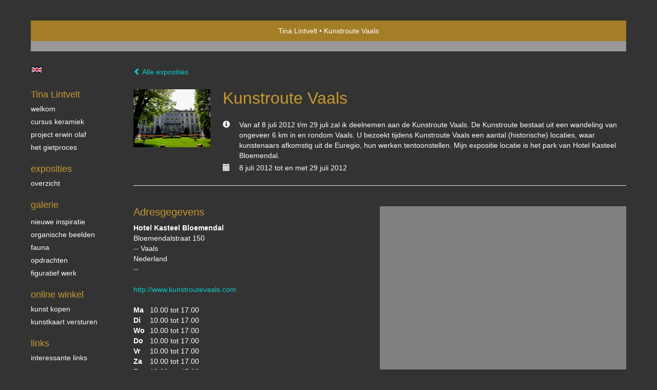

--- FILE ---
content_type: text/css
request_url: https://dqr09d53641yh.cloudfront.net/css/9858-1768942931.css
body_size: 199335
content:
@import "../photoswipe/photoswipe.css";
@import "../photoswipe/default-skin/default-skin.css";
/*! normalize.css v3.0.3 | MIT License | github.com/necolas/normalize.css */
html {
  font-family: sans-serif;
  -ms-text-size-adjust: 100%;
  -webkit-text-size-adjust: 100%;
}
body {
  margin: 0;
}
article,
aside,
details,
figcaption,
figure,
footer,
header,
hgroup,
main,
menu,
nav,
section,
summary {
  display: block;
}
audio,
canvas,
progress,
video {
  display: inline-block;
  vertical-align: baseline;
}
audio:not([controls]) {
  display: none;
  height: 0;
}
[hidden],
template {
  display: none;
}
a {
  background-color: transparent;
}
a:active,
a:hover {
  outline: 0;
}
abbr[title] {
  border-bottom: 1px dotted;
}
b,
strong {
  font-weight: bold;
}
dfn {
  font-style: italic;
}
h1 {
  font-size: 2em;
  margin: 0.67em 0;
}
mark {
  background: #ff0;
  color: #000;
}
small {
  font-size: 80%;
}
sub,
sup {
  font-size: 75%;
  line-height: 0;
  position: relative;
  vertical-align: baseline;
}
sup {
  top: -0.5em;
}
sub {
  bottom: -0.25em;
}
img {
  border: 0;
}
svg:not(:root) {
  overflow: hidden;
}
figure {
  margin: 1em 40px;
}
hr {
  box-sizing: content-box;
  height: 0;
}
pre {
  overflow: auto;
}
code,
kbd,
pre,
samp {
  font-family: monospace, monospace;
  font-size: 1em;
}
button,
input,
optgroup,
select,
textarea {
  color: inherit;
  font: inherit;
  margin: 0;
}
button {
  overflow: visible;
}
button,
select {
  text-transform: none;
}
button,
html input[type="button"],
input[type="reset"],
input[type="submit"] {
  -webkit-appearance: button;
  cursor: pointer;
}
button[disabled],
html input[disabled] {
  cursor: default;
}
button::-moz-focus-inner,
input::-moz-focus-inner {
  border: 0;
  padding: 0;
}
input {
  line-height: normal;
}
input[type="checkbox"],
input[type="radio"] {
  box-sizing: border-box;
  padding: 0;
}
input[type="number"]::-webkit-inner-spin-button,
input[type="number"]::-webkit-outer-spin-button {
  height: auto;
}
input[type="search"] {
  -webkit-appearance: textfield;
  box-sizing: content-box;
}
input[type="search"]::-webkit-search-cancel-button,
input[type="search"]::-webkit-search-decoration {
  -webkit-appearance: none;
}
fieldset {
  border: 1px solid #c0c0c0;
  margin: 0 2px;
  padding: 0.35em 0.625em 0.75em;
}
legend {
  border: 0;
  padding: 0;
}
textarea {
  overflow: auto;
}
optgroup {
  font-weight: bold;
}
table {
  border-collapse: collapse;
  border-spacing: 0;
}
td,
th {
  padding: 0;
}
/*! Source: https://github.com/h5bp/html5-boilerplate/blob/master/src/css/main.css */
@media print {
  *,
  *:before,
  *:after {
    background: transparent !important;
    color: #000 !important;
    box-shadow: none !important;
    text-shadow: none !important;
  }
  a,
  a:visited {
    text-decoration: underline;
  }
  a[href]:after {
    content: " (" attr(href) ")";
  }
  abbr[title]:after {
    content: " (" attr(title) ")";
  }
  a[href^="#"]:after,
  a[href^="javascript:"]:after {
    content: "";
  }
  pre,
  blockquote {
    border: 1px solid #999;
    page-break-inside: avoid;
  }
  thead {
    display: table-header-group;
  }
  tr,
  img {
    page-break-inside: avoid;
  }
  img {
    max-width: 100% !important;
  }
  p,
  h2,
  h3 {
    orphans: 3;
    widows: 3;
  }
  h2,
  h3 {
    page-break-after: avoid;
  }
  .navbar {
    display: none;
  }
  .btn > .caret,
  .dropup > .btn > .caret {
    border-top-color: #000 !important;
  }
  .label {
    border: 1px solid #000;
  }
  .table {
    border-collapse: collapse !important;
  }
  .table td,
  .table th {
    background-color: #fff !important;
  }
  .table-bordered th,
  .table-bordered td {
    border: 1px solid #ddd !important;
  }
}
@font-face {
  font-family: 'Glyphicons Halflings';
  src: url('../bootstrap/3.3.7/fonts/glyphicons-halflings-regular.eot');
  src: url('../bootstrap/3.3.7/fonts/glyphicons-halflings-regular.eot?#iefix') format('embedded-opentype'), url('../bootstrap/3.3.7/fonts/glyphicons-halflings-regular.woff2') format('woff2'), url('../bootstrap/3.3.7/fonts/glyphicons-halflings-regular.woff') format('woff'), url('../bootstrap/3.3.7/fonts/glyphicons-halflings-regular.ttf') format('truetype'), url('../bootstrap/3.3.7/fonts/glyphicons-halflings-regular.svg#glyphicons_halflingsregular') format('svg');
}
.glyphicon {
  position: relative;
  top: 1px;
  display: inline-block;
  font-family: 'Glyphicons Halflings';
  font-style: normal;
  font-weight: normal;
  line-height: 1;
  -webkit-font-smoothing: antialiased;
  -moz-osx-font-smoothing: grayscale;
}
.glyphicon-asterisk:before {
  content: "\002a";
}
.glyphicon-plus:before {
  content: "\002b";
}
.glyphicon-euro:before,
.glyphicon-eur:before {
  content: "\20ac";
}
.glyphicon-minus:before {
  content: "\2212";
}
.glyphicon-cloud:before {
  content: "\2601";
}
.glyphicon-envelope:before {
  content: "\2709";
}
.glyphicon-pencil:before {
  content: "\270f";
}
.glyphicon-glass:before {
  content: "\e001";
}
.glyphicon-music:before {
  content: "\e002";
}
.glyphicon-search:before {
  content: "\e003";
}
.glyphicon-heart:before {
  content: "\e005";
}
.glyphicon-star:before {
  content: "\e006";
}
.glyphicon-star-empty:before {
  content: "\e007";
}
.glyphicon-user:before {
  content: "\e008";
}
.glyphicon-film:before {
  content: "\e009";
}
.glyphicon-th-large:before {
  content: "\e010";
}
.glyphicon-th:before {
  content: "\e011";
}
.glyphicon-th-list:before {
  content: "\e012";
}
.glyphicon-ok:before {
  content: "\e013";
}
.glyphicon-remove:before {
  content: "\e014";
}
.glyphicon-zoom-in:before {
  content: "\e015";
}
.glyphicon-zoom-out:before {
  content: "\e016";
}
.glyphicon-off:before {
  content: "\e017";
}
.glyphicon-signal:before {
  content: "\e018";
}
.glyphicon-cog:before {
  content: "\e019";
}
.glyphicon-trash:before {
  content: "\e020";
}
.glyphicon-home:before {
  content: "\e021";
}
.glyphicon-file:before {
  content: "\e022";
}
.glyphicon-time:before {
  content: "\e023";
}
.glyphicon-road:before {
  content: "\e024";
}
.glyphicon-download-alt:before {
  content: "\e025";
}
.glyphicon-download:before {
  content: "\e026";
}
.glyphicon-upload:before {
  content: "\e027";
}
.glyphicon-inbox:before {
  content: "\e028";
}
.glyphicon-play-circle:before {
  content: "\e029";
}
.glyphicon-repeat:before {
  content: "\e030";
}
.glyphicon-refresh:before {
  content: "\e031";
}
.glyphicon-list-alt:before {
  content: "\e032";
}
.glyphicon-lock:before {
  content: "\e033";
}
.glyphicon-flag:before {
  content: "\e034";
}
.glyphicon-headphones:before {
  content: "\e035";
}
.glyphicon-volume-off:before {
  content: "\e036";
}
.glyphicon-volume-down:before {
  content: "\e037";
}
.glyphicon-volume-up:before {
  content: "\e038";
}
.glyphicon-qrcode:before {
  content: "\e039";
}
.glyphicon-barcode:before {
  content: "\e040";
}
.glyphicon-tag:before {
  content: "\e041";
}
.glyphicon-tags:before {
  content: "\e042";
}
.glyphicon-book:before {
  content: "\e043";
}
.glyphicon-bookmark:before {
  content: "\e044";
}
.glyphicon-print:before {
  content: "\e045";
}
.glyphicon-camera:before {
  content: "\e046";
}
.glyphicon-font:before {
  content: "\e047";
}
.glyphicon-bold:before {
  content: "\e048";
}
.glyphicon-italic:before {
  content: "\e049";
}
.glyphicon-text-height:before {
  content: "\e050";
}
.glyphicon-text-width:before {
  content: "\e051";
}
.glyphicon-align-left:before {
  content: "\e052";
}
.glyphicon-align-center:before {
  content: "\e053";
}
.glyphicon-align-right:before {
  content: "\e054";
}
.glyphicon-align-justify:before {
  content: "\e055";
}
.glyphicon-list:before {
  content: "\e056";
}
.glyphicon-indent-left:before {
  content: "\e057";
}
.glyphicon-indent-right:before {
  content: "\e058";
}
.glyphicon-facetime-video:before {
  content: "\e059";
}
.glyphicon-picture:before {
  content: "\e060";
}
.glyphicon-map-marker:before {
  content: "\e062";
}
.glyphicon-adjust:before {
  content: "\e063";
}
.glyphicon-tint:before {
  content: "\e064";
}
.glyphicon-edit:before {
  content: "\e065";
}
.glyphicon-share:before {
  content: "\e066";
}
.glyphicon-check:before {
  content: "\e067";
}
.glyphicon-move:before {
  content: "\e068";
}
.glyphicon-step-backward:before {
  content: "\e069";
}
.glyphicon-fast-backward:before {
  content: "\e070";
}
.glyphicon-backward:before {
  content: "\e071";
}
.glyphicon-play:before {
  content: "\e072";
}
.glyphicon-pause:before {
  content: "\e073";
}
.glyphicon-stop:before {
  content: "\e074";
}
.glyphicon-forward:before {
  content: "\e075";
}
.glyphicon-fast-forward:before {
  content: "\e076";
}
.glyphicon-step-forward:before {
  content: "\e077";
}
.glyphicon-eject:before {
  content: "\e078";
}
.glyphicon-chevron-left:before {
  content: "\e079";
}
.glyphicon-chevron-right:before {
  content: "\e080";
}
.glyphicon-plus-sign:before {
  content: "\e081";
}
.glyphicon-minus-sign:before {
  content: "\e082";
}
.glyphicon-remove-sign:before {
  content: "\e083";
}
.glyphicon-ok-sign:before {
  content: "\e084";
}
.glyphicon-question-sign:before {
  content: "\e085";
}
.glyphicon-info-sign:before {
  content: "\e086";
}
.glyphicon-screenshot:before {
  content: "\e087";
}
.glyphicon-remove-circle:before {
  content: "\e088";
}
.glyphicon-ok-circle:before {
  content: "\e089";
}
.glyphicon-ban-circle:before {
  content: "\e090";
}
.glyphicon-arrow-left:before {
  content: "\e091";
}
.glyphicon-arrow-right:before {
  content: "\e092";
}
.glyphicon-arrow-up:before {
  content: "\e093";
}
.glyphicon-arrow-down:before {
  content: "\e094";
}
.glyphicon-share-alt:before {
  content: "\e095";
}
.glyphicon-resize-full:before {
  content: "\e096";
}
.glyphicon-resize-small:before {
  content: "\e097";
}
.glyphicon-exclamation-sign:before {
  content: "\e101";
}
.glyphicon-gift:before {
  content: "\e102";
}
.glyphicon-leaf:before {
  content: "\e103";
}
.glyphicon-fire:before {
  content: "\e104";
}
.glyphicon-eye-open:before {
  content: "\e105";
}
.glyphicon-eye-close:before {
  content: "\e106";
}
.glyphicon-warning-sign:before {
  content: "\e107";
}
.glyphicon-plane:before {
  content: "\e108";
}
.glyphicon-calendar:before {
  content: "\e109";
}
.glyphicon-random:before {
  content: "\e110";
}
.glyphicon-comment:before {
  content: "\e111";
}
.glyphicon-magnet:before {
  content: "\e112";
}
.glyphicon-chevron-up:before {
  content: "\e113";
}
.glyphicon-chevron-down:before {
  content: "\e114";
}
.glyphicon-retweet:before {
  content: "\e115";
}
.glyphicon-shopping-cart:before {
  content: "\e116";
}
.glyphicon-folder-close:before {
  content: "\e117";
}
.glyphicon-folder-open:before {
  content: "\e118";
}
.glyphicon-resize-vertical:before {
  content: "\e119";
}
.glyphicon-resize-horizontal:before {
  content: "\e120";
}
.glyphicon-hdd:before {
  content: "\e121";
}
.glyphicon-bullhorn:before {
  content: "\e122";
}
.glyphicon-bell:before {
  content: "\e123";
}
.glyphicon-certificate:before {
  content: "\e124";
}
.glyphicon-thumbs-up:before {
  content: "\e125";
}
.glyphicon-thumbs-down:before {
  content: "\e126";
}
.glyphicon-hand-right:before {
  content: "\e127";
}
.glyphicon-hand-left:before {
  content: "\e128";
}
.glyphicon-hand-up:before {
  content: "\e129";
}
.glyphicon-hand-down:before {
  content: "\e130";
}
.glyphicon-circle-arrow-right:before {
  content: "\e131";
}
.glyphicon-circle-arrow-left:before {
  content: "\e132";
}
.glyphicon-circle-arrow-up:before {
  content: "\e133";
}
.glyphicon-circle-arrow-down:before {
  content: "\e134";
}
.glyphicon-globe:before {
  content: "\e135";
}
.glyphicon-wrench:before {
  content: "\e136";
}
.glyphicon-tasks:before {
  content: "\e137";
}
.glyphicon-filter:before {
  content: "\e138";
}
.glyphicon-briefcase:before {
  content: "\e139";
}
.glyphicon-fullscreen:before {
  content: "\e140";
}
.glyphicon-dashboard:before {
  content: "\e141";
}
.glyphicon-paperclip:before {
  content: "\e142";
}
.glyphicon-heart-empty:before {
  content: "\e143";
}
.glyphicon-link:before {
  content: "\e144";
}
.glyphicon-phone:before {
  content: "\e145";
}
.glyphicon-pushpin:before {
  content: "\e146";
}
.glyphicon-usd:before {
  content: "\e148";
}
.glyphicon-gbp:before {
  content: "\e149";
}
.glyphicon-sort:before {
  content: "\e150";
}
.glyphicon-sort-by-alphabet:before {
  content: "\e151";
}
.glyphicon-sort-by-alphabet-alt:before {
  content: "\e152";
}
.glyphicon-sort-by-order:before {
  content: "\e153";
}
.glyphicon-sort-by-order-alt:before {
  content: "\e154";
}
.glyphicon-sort-by-attributes:before {
  content: "\e155";
}
.glyphicon-sort-by-attributes-alt:before {
  content: "\e156";
}
.glyphicon-unchecked:before {
  content: "\e157";
}
.glyphicon-expand:before {
  content: "\e158";
}
.glyphicon-collapse-down:before {
  content: "\e159";
}
.glyphicon-collapse-up:before {
  content: "\e160";
}
.glyphicon-log-in:before {
  content: "\e161";
}
.glyphicon-flash:before {
  content: "\e162";
}
.glyphicon-log-out:before {
  content: "\e163";
}
.glyphicon-new-window:before {
  content: "\e164";
}
.glyphicon-record:before {
  content: "\e165";
}
.glyphicon-save:before {
  content: "\e166";
}
.glyphicon-open:before {
  content: "\e167";
}
.glyphicon-saved:before {
  content: "\e168";
}
.glyphicon-import:before {
  content: "\e169";
}
.glyphicon-export:before {
  content: "\e170";
}
.glyphicon-send:before {
  content: "\e171";
}
.glyphicon-floppy-disk:before {
  content: "\e172";
}
.glyphicon-floppy-saved:before {
  content: "\e173";
}
.glyphicon-floppy-remove:before {
  content: "\e174";
}
.glyphicon-floppy-save:before {
  content: "\e175";
}
.glyphicon-floppy-open:before {
  content: "\e176";
}
.glyphicon-credit-card:before {
  content: "\e177";
}
.glyphicon-transfer:before {
  content: "\e178";
}
.glyphicon-cutlery:before {
  content: "\e179";
}
.glyphicon-header:before {
  content: "\e180";
}
.glyphicon-compressed:before {
  content: "\e181";
}
.glyphicon-earphone:before {
  content: "\e182";
}
.glyphicon-phone-alt:before {
  content: "\e183";
}
.glyphicon-tower:before {
  content: "\e184";
}
.glyphicon-stats:before {
  content: "\e185";
}
.glyphicon-sd-video:before {
  content: "\e186";
}
.glyphicon-hd-video:before {
  content: "\e187";
}
.glyphicon-subtitles:before {
  content: "\e188";
}
.glyphicon-sound-stereo:before {
  content: "\e189";
}
.glyphicon-sound-dolby:before {
  content: "\e190";
}
.glyphicon-sound-5-1:before {
  content: "\e191";
}
.glyphicon-sound-6-1:before {
  content: "\e192";
}
.glyphicon-sound-7-1:before {
  content: "\e193";
}
.glyphicon-copyright-mark:before {
  content: "\e194";
}
.glyphicon-registration-mark:before {
  content: "\e195";
}
.glyphicon-cloud-download:before {
  content: "\e197";
}
.glyphicon-cloud-upload:before {
  content: "\e198";
}
.glyphicon-tree-conifer:before {
  content: "\e199";
}
.glyphicon-tree-deciduous:before {
  content: "\e200";
}
.glyphicon-cd:before {
  content: "\e201";
}
.glyphicon-save-file:before {
  content: "\e202";
}
.glyphicon-open-file:before {
  content: "\e203";
}
.glyphicon-level-up:before {
  content: "\e204";
}
.glyphicon-copy:before {
  content: "\e205";
}
.glyphicon-paste:before {
  content: "\e206";
}
.glyphicon-alert:before {
  content: "\e209";
}
.glyphicon-equalizer:before {
  content: "\e210";
}
.glyphicon-king:before {
  content: "\e211";
}
.glyphicon-queen:before {
  content: "\e212";
}
.glyphicon-pawn:before {
  content: "\e213";
}
.glyphicon-bishop:before {
  content: "\e214";
}
.glyphicon-knight:before {
  content: "\e215";
}
.glyphicon-baby-formula:before {
  content: "\e216";
}
.glyphicon-tent:before {
  content: "\26fa";
}
.glyphicon-blackboard:before {
  content: "\e218";
}
.glyphicon-bed:before {
  content: "\e219";
}
.glyphicon-apple:before {
  content: "\f8ff";
}
.glyphicon-erase:before {
  content: "\e221";
}
.glyphicon-hourglass:before {
  content: "\231b";
}
.glyphicon-lamp:before {
  content: "\e223";
}
.glyphicon-duplicate:before {
  content: "\e224";
}
.glyphicon-piggy-bank:before {
  content: "\e225";
}
.glyphicon-scissors:before {
  content: "\e226";
}
.glyphicon-bitcoin:before {
  content: "\e227";
}
.glyphicon-btc:before {
  content: "\e227";
}
.glyphicon-xbt:before {
  content: "\e227";
}
.glyphicon-yen:before {
  content: "\00a5";
}
.glyphicon-jpy:before {
  content: "\00a5";
}
.glyphicon-ruble:before {
  content: "\20bd";
}
.glyphicon-rub:before {
  content: "\20bd";
}
.glyphicon-scale:before {
  content: "\e230";
}
.glyphicon-ice-lolly:before {
  content: "\e231";
}
.glyphicon-ice-lolly-tasted:before {
  content: "\e232";
}
.glyphicon-education:before {
  content: "\e233";
}
.glyphicon-option-horizontal:before {
  content: "\e234";
}
.glyphicon-option-vertical:before {
  content: "\e235";
}
.glyphicon-menu-hamburger:before {
  content: "\e236";
}
.glyphicon-modal-window:before {
  content: "\e237";
}
.glyphicon-oil:before {
  content: "\e238";
}
.glyphicon-grain:before {
  content: "\e239";
}
.glyphicon-sunglasses:before {
  content: "\e240";
}
.glyphicon-text-size:before {
  content: "\e241";
}
.glyphicon-text-color:before {
  content: "\e242";
}
.glyphicon-text-background:before {
  content: "\e243";
}
.glyphicon-object-align-top:before {
  content: "\e244";
}
.glyphicon-object-align-bottom:before {
  content: "\e245";
}
.glyphicon-object-align-horizontal:before {
  content: "\e246";
}
.glyphicon-object-align-left:before {
  content: "\e247";
}
.glyphicon-object-align-vertical:before {
  content: "\e248";
}
.glyphicon-object-align-right:before {
  content: "\e249";
}
.glyphicon-triangle-right:before {
  content: "\e250";
}
.glyphicon-triangle-left:before {
  content: "\e251";
}
.glyphicon-triangle-bottom:before {
  content: "\e252";
}
.glyphicon-triangle-top:before {
  content: "\e253";
}
.glyphicon-console:before {
  content: "\e254";
}
.glyphicon-superscript:before {
  content: "\e255";
}
.glyphicon-subscript:before {
  content: "\e256";
}
.glyphicon-menu-left:before {
  content: "\e257";
}
.glyphicon-menu-right:before {
  content: "\e258";
}
.glyphicon-menu-down:before {
  content: "\e259";
}
.glyphicon-menu-up:before {
  content: "\e260";
}
* {
  -webkit-box-sizing: border-box;
  -moz-box-sizing: border-box;
  box-sizing: border-box;
}
*:before,
*:after {
  -webkit-box-sizing: border-box;
  -moz-box-sizing: border-box;
  box-sizing: border-box;
}
html {
  font-size: 10px;
  -webkit-tap-highlight-color: rgba(0, 0, 0, 0);
}
body {
  font-family: "Trebuchet MS", "Helvetica Neue", Helvetica, Arial, sans-serif;
  font-size: 14px;
  line-height: 1.42857143;
  color: #333333;
  background-color: #fff;
}
input,
button,
select,
textarea {
  font-family: inherit;
  font-size: inherit;
  line-height: inherit;
}
a {
  color: #337ab7;
  text-decoration: none;
}
a:hover,
a:focus {
  color: #23527c;
  text-decoration: underline;
}
a:focus {
  outline: 5px auto -webkit-focus-ring-color;
  outline-offset: -2px;
}
figure {
  margin: 0;
}
img {
  vertical-align: middle;
}
.img-responsive {
  display: block;
  max-width: 100%;
  height: auto;
}
.img-rounded {
  border-radius: 6px;
}
.img-thumbnail {
  padding: 4px;
  line-height: 1.42857143;
  background-color: #fff;
  border: 1px solid #ddd;
  border-radius: 4px;
  -webkit-transition: all 0.2s ease-in-out;
  -moz-transition: all 0.2s ease-in-out;
  -o-transition: all 0.2s ease-in-out;
  transition: all 0.2s ease-in-out;
  display: inline-block;
  max-width: 100%;
  height: auto;
}
.img-circle {
  border-radius: 50%;
}
hr {
  margin-top: 20px;
  margin-bottom: 20px;
  border: 0;
  border-top: 1px solid #eeeeee;
}
.sr-only {
  position: absolute;
  width: 1px;
  height: 1px;
  margin: -1px;
  padding: 0;
  overflow: hidden;
  clip: rect(0, 0, 0, 0);
  border: 0;
}
.sr-only-focusable:active,
.sr-only-focusable:focus {
  position: static;
  width: auto;
  height: auto;
  margin: 0;
  overflow: visible;
  clip: auto;
}
[role="button"] {
  cursor: pointer;
}
h1,
h2,
h3,
h4,
h5,
h6,
.h1,
.h2,
.h3,
.h4,
.h5,
.h6 {
  font-family: "Trebuchet MS", "Helvetica Neue", Helvetica, Arial, sans-serif;
  font-weight: 500;
  line-height: 1.1;
  color: inherit;
}
h1 small,
h2 small,
h3 small,
h4 small,
h5 small,
h6 small,
.h1 small,
.h2 small,
.h3 small,
.h4 small,
.h5 small,
.h6 small,
h1 .small,
h2 .small,
h3 .small,
h4 .small,
h5 .small,
h6 .small,
.h1 .small,
.h2 .small,
.h3 .small,
.h4 .small,
.h5 .small,
.h6 .small {
  font-weight: normal;
  line-height: 1;
  color: #777777;
}
h1,
.h1,
h2,
.h2,
h3,
.h3 {
  margin-top: 20px;
  margin-bottom: 10px;
}
h1 small,
.h1 small,
h2 small,
.h2 small,
h3 small,
.h3 small,
h1 .small,
.h1 .small,
h2 .small,
.h2 .small,
h3 .small,
.h3 .small {
  font-size: 65%;
}
h4,
.h4,
h5,
.h5,
h6,
.h6 {
  margin-top: 10px;
  margin-bottom: 10px;
}
h4 small,
.h4 small,
h5 small,
.h5 small,
h6 small,
.h6 small,
h4 .small,
.h4 .small,
h5 .small,
.h5 .small,
h6 .small,
.h6 .small {
  font-size: 75%;
}
h1,
.h1 {
  font-size: 36px;
}
h2,
.h2 {
  font-size: 30px;
}
h3,
.h3 {
  font-size: 24px;
}
h4,
.h4 {
  font-size: 18px;
}
h5,
.h5 {
  font-size: 14px;
}
h6,
.h6 {
  font-size: 12px;
}
p {
  margin: 0 0 10px;
}
.lead {
  margin-bottom: 20px;
  font-size: 16px;
  font-weight: 300;
  line-height: 1.4;
}
@media (min-width: 768px) {
  .lead {
    font-size: 21px;
  }
}
small,
.small {
  font-size: 85%;
}
mark,
.mark {
  background-color: #fcf8e3;
  padding: 0.2em;
}
.text-left {
  text-align: left;
}
.text-right {
  text-align: right;
}
.text-center {
  text-align: center;
}
.text-justify {
  text-align: justify;
}
.text-nowrap {
  white-space: nowrap;
}
.text-lowercase {
  text-transform: lowercase;
}
.text-uppercase {
  text-transform: uppercase;
}
.text-capitalize {
  text-transform: capitalize;
}
.text-muted {
  color: #777777;
}
.text-primary {
  color: #337ab7;
}
a.text-primary:hover,
a.text-primary:focus {
  color: #286090;
}
.text-success {
  color: #3c763d;
}
a.text-success:hover,
a.text-success:focus {
  color: #2b542c;
}
.text-info {
  color: #31708f;
}
a.text-info:hover,
a.text-info:focus {
  color: #245269;
}
.text-warning {
  color: #8a6d3b;
}
a.text-warning:hover,
a.text-warning:focus {
  color: #66512c;
}
.text-danger {
  color: #a94442;
}
a.text-danger:hover,
a.text-danger:focus {
  color: #843534;
}
.bg-primary {
  color: #fff;
  background-color: #337ab7;
}
a.bg-primary:hover,
a.bg-primary:focus {
  background-color: #286090;
}
.bg-success {
  background-color: #dff0d8;
}
a.bg-success:hover,
a.bg-success:focus {
  background-color: #c1e2b3;
}
.bg-info {
  background-color: #d9edf7;
}
a.bg-info:hover,
a.bg-info:focus {
  background-color: #afd9ee;
}
.bg-warning {
  background-color: #fcf8e3;
}
a.bg-warning:hover,
a.bg-warning:focus {
  background-color: #f7ecb5;
}
.bg-danger {
  background-color: #f2dede;
}
a.bg-danger:hover,
a.bg-danger:focus {
  background-color: #e4b9b9;
}
.page-header {
  padding-bottom: 9px;
  margin: 40px 0 20px;
  border-bottom: 1px solid #eeeeee;
}
ul,
ol {
  margin-top: 0;
  margin-bottom: 10px;
}
ul ul,
ol ul,
ul ol,
ol ol {
  margin-bottom: 0;
}
.list-unstyled {
  padding-left: 0;
  list-style: none;
}
.list-inline {
  padding-left: 0;
  list-style: none;
  margin-left: -5px;
}
.list-inline > li {
  display: inline-block;
  padding-left: 5px;
  padding-right: 5px;
}
dl {
  margin-top: 0;
  margin-bottom: 20px;
}
dt,
dd {
  line-height: 1.42857143;
}
dt {
  font-weight: bold;
}
dd {
  margin-left: 0;
}
@media (min-width: 768px) {
  .dl-horizontal dt {
    float: left;
    width: 160px;
    clear: left;
    text-align: right;
    overflow: hidden;
    text-overflow: ellipsis;
    white-space: nowrap;
  }
  .dl-horizontal dd {
    margin-left: 180px;
  }
}
abbr[title],
abbr[data-original-title] {
  cursor: help;
  border-bottom: 1px dotted #777777;
}
.initialism {
  font-size: 90%;
  text-transform: uppercase;
}
blockquote {
  padding: 10px 20px;
  margin: 0 0 20px;
  font-size: 17.5px;
  border-left: 5px solid #eeeeee;
}
blockquote p:last-child,
blockquote ul:last-child,
blockquote ol:last-child {
  margin-bottom: 0;
}
blockquote footer,
blockquote small,
blockquote .small {
  display: block;
  font-size: 80%;
  line-height: 1.42857143;
  color: #777777;
}
blockquote footer:before,
blockquote small:before,
blockquote .small:before {
  content: '\2014 \00A0';
}
.blockquote-reverse,
blockquote.pull-right {
  padding-right: 15px;
  padding-left: 0;
  border-right: 5px solid #eeeeee;
  border-left: 0;
  text-align: right;
}
.blockquote-reverse footer:before,
blockquote.pull-right footer:before,
.blockquote-reverse small:before,
blockquote.pull-right small:before,
.blockquote-reverse .small:before,
blockquote.pull-right .small:before {
  content: '';
}
.blockquote-reverse footer:after,
blockquote.pull-right footer:after,
.blockquote-reverse small:after,
blockquote.pull-right small:after,
.blockquote-reverse .small:after,
blockquote.pull-right .small:after {
  content: '\00A0 \2014';
}
address {
  margin-bottom: 20px;
  font-style: normal;
  line-height: 1.42857143;
}
.container {
  margin-right: auto;
  margin-left: auto;
  padding-left: 15px;
  padding-right: 15px;
}
@media (min-width: 768px) {
  .container {
    width: 750px;
  }
}
@media (min-width: 992px) {
  .container {
    width: 970px;
  }
}
@media (min-width: 1200px) {
  .container {
    width: 1170px;
  }
}
.container-fluid {
  margin-right: auto;
  margin-left: auto;
  padding-left: 15px;
  padding-right: 15px;
}
.row {
  margin-left: -15px;
  margin-right: -15px;
}
.col-xs-1,
.col-sm-1,
.col-md-1,
.col-lg-1,
.col-xs-2,
.col-sm-2,
.col-md-2,
.col-lg-2,
.col-xs-3,
.col-sm-3,
.col-md-3,
.col-lg-3,
.col-xs-4,
.col-sm-4,
.col-md-4,
.col-lg-4,
.col-xs-5,
.col-sm-5,
.col-md-5,
.col-lg-5,
.col-xs-6,
.col-sm-6,
.col-md-6,
.col-lg-6,
.col-xs-7,
.col-sm-7,
.col-md-7,
.col-lg-7,
.col-xs-8,
.col-sm-8,
.col-md-8,
.col-lg-8,
.col-xs-9,
.col-sm-9,
.col-md-9,
.col-lg-9,
.col-xs-10,
.col-sm-10,
.col-md-10,
.col-lg-10,
.col-xs-11,
.col-sm-11,
.col-md-11,
.col-lg-11,
.col-xs-12,
.col-sm-12,
.col-md-12,
.col-lg-12 {
  position: relative;
  min-height: 1px;
  padding-left: 15px;
  padding-right: 15px;
}
.col-xs-1,
.col-xs-2,
.col-xs-3,
.col-xs-4,
.col-xs-5,
.col-xs-6,
.col-xs-7,
.col-xs-8,
.col-xs-9,
.col-xs-10,
.col-xs-11,
.col-xs-12 {
  float: left;
}
.col-xs-12 {
  width: 100%;
}
.col-xs-11 {
  width: 91.66666667%;
}
.col-xs-10 {
  width: 83.33333333%;
}
.col-xs-9 {
  width: 75%;
}
.col-xs-8 {
  width: 66.66666667%;
}
.col-xs-7 {
  width: 58.33333333%;
}
.col-xs-6 {
  width: 50%;
}
.col-xs-5 {
  width: 41.66666667%;
}
.col-xs-4 {
  width: 33.33333333%;
}
.col-xs-3 {
  width: 25%;
}
.col-xs-2 {
  width: 16.66666667%;
}
.col-xs-1 {
  width: 8.33333333%;
}
.col-xs-pull-12 {
  right: 100%;
}
.col-xs-pull-11 {
  right: 91.66666667%;
}
.col-xs-pull-10 {
  right: 83.33333333%;
}
.col-xs-pull-9 {
  right: 75%;
}
.col-xs-pull-8 {
  right: 66.66666667%;
}
.col-xs-pull-7 {
  right: 58.33333333%;
}
.col-xs-pull-6 {
  right: 50%;
}
.col-xs-pull-5 {
  right: 41.66666667%;
}
.col-xs-pull-4 {
  right: 33.33333333%;
}
.col-xs-pull-3 {
  right: 25%;
}
.col-xs-pull-2 {
  right: 16.66666667%;
}
.col-xs-pull-1 {
  right: 8.33333333%;
}
.col-xs-pull-0 {
  right: auto;
}
.col-xs-push-12 {
  left: 100%;
}
.col-xs-push-11 {
  left: 91.66666667%;
}
.col-xs-push-10 {
  left: 83.33333333%;
}
.col-xs-push-9 {
  left: 75%;
}
.col-xs-push-8 {
  left: 66.66666667%;
}
.col-xs-push-7 {
  left: 58.33333333%;
}
.col-xs-push-6 {
  left: 50%;
}
.col-xs-push-5 {
  left: 41.66666667%;
}
.col-xs-push-4 {
  left: 33.33333333%;
}
.col-xs-push-3 {
  left: 25%;
}
.col-xs-push-2 {
  left: 16.66666667%;
}
.col-xs-push-1 {
  left: 8.33333333%;
}
.col-xs-push-0 {
  left: auto;
}
.col-xs-offset-12 {
  margin-left: 100%;
}
.col-xs-offset-11 {
  margin-left: 91.66666667%;
}
.col-xs-offset-10 {
  margin-left: 83.33333333%;
}
.col-xs-offset-9 {
  margin-left: 75%;
}
.col-xs-offset-8 {
  margin-left: 66.66666667%;
}
.col-xs-offset-7 {
  margin-left: 58.33333333%;
}
.col-xs-offset-6 {
  margin-left: 50%;
}
.col-xs-offset-5 {
  margin-left: 41.66666667%;
}
.col-xs-offset-4 {
  margin-left: 33.33333333%;
}
.col-xs-offset-3 {
  margin-left: 25%;
}
.col-xs-offset-2 {
  margin-left: 16.66666667%;
}
.col-xs-offset-1 {
  margin-left: 8.33333333%;
}
.col-xs-offset-0 {
  margin-left: 0%;
}
@media (min-width: 768px) {
  .col-sm-1,
  .col-sm-2,
  .col-sm-3,
  .col-sm-4,
  .col-sm-5,
  .col-sm-6,
  .col-sm-7,
  .col-sm-8,
  .col-sm-9,
  .col-sm-10,
  .col-sm-11,
  .col-sm-12 {
    float: left;
  }
  .col-sm-12 {
    width: 100%;
  }
  .col-sm-11 {
    width: 91.66666667%;
  }
  .col-sm-10 {
    width: 83.33333333%;
  }
  .col-sm-9 {
    width: 75%;
  }
  .col-sm-8 {
    width: 66.66666667%;
  }
  .col-sm-7 {
    width: 58.33333333%;
  }
  .col-sm-6 {
    width: 50%;
  }
  .col-sm-5 {
    width: 41.66666667%;
  }
  .col-sm-4 {
    width: 33.33333333%;
  }
  .col-sm-3 {
    width: 25%;
  }
  .col-sm-2 {
    width: 16.66666667%;
  }
  .col-sm-1 {
    width: 8.33333333%;
  }
  .col-sm-pull-12 {
    right: 100%;
  }
  .col-sm-pull-11 {
    right: 91.66666667%;
  }
  .col-sm-pull-10 {
    right: 83.33333333%;
  }
  .col-sm-pull-9 {
    right: 75%;
  }
  .col-sm-pull-8 {
    right: 66.66666667%;
  }
  .col-sm-pull-7 {
    right: 58.33333333%;
  }
  .col-sm-pull-6 {
    right: 50%;
  }
  .col-sm-pull-5 {
    right: 41.66666667%;
  }
  .col-sm-pull-4 {
    right: 33.33333333%;
  }
  .col-sm-pull-3 {
    right: 25%;
  }
  .col-sm-pull-2 {
    right: 16.66666667%;
  }
  .col-sm-pull-1 {
    right: 8.33333333%;
  }
  .col-sm-pull-0 {
    right: auto;
  }
  .col-sm-push-12 {
    left: 100%;
  }
  .col-sm-push-11 {
    left: 91.66666667%;
  }
  .col-sm-push-10 {
    left: 83.33333333%;
  }
  .col-sm-push-9 {
    left: 75%;
  }
  .col-sm-push-8 {
    left: 66.66666667%;
  }
  .col-sm-push-7 {
    left: 58.33333333%;
  }
  .col-sm-push-6 {
    left: 50%;
  }
  .col-sm-push-5 {
    left: 41.66666667%;
  }
  .col-sm-push-4 {
    left: 33.33333333%;
  }
  .col-sm-push-3 {
    left: 25%;
  }
  .col-sm-push-2 {
    left: 16.66666667%;
  }
  .col-sm-push-1 {
    left: 8.33333333%;
  }
  .col-sm-push-0 {
    left: auto;
  }
  .col-sm-offset-12 {
    margin-left: 100%;
  }
  .col-sm-offset-11 {
    margin-left: 91.66666667%;
  }
  .col-sm-offset-10 {
    margin-left: 83.33333333%;
  }
  .col-sm-offset-9 {
    margin-left: 75%;
  }
  .col-sm-offset-8 {
    margin-left: 66.66666667%;
  }
  .col-sm-offset-7 {
    margin-left: 58.33333333%;
  }
  .col-sm-offset-6 {
    margin-left: 50%;
  }
  .col-sm-offset-5 {
    margin-left: 41.66666667%;
  }
  .col-sm-offset-4 {
    margin-left: 33.33333333%;
  }
  .col-sm-offset-3 {
    margin-left: 25%;
  }
  .col-sm-offset-2 {
    margin-left: 16.66666667%;
  }
  .col-sm-offset-1 {
    margin-left: 8.33333333%;
  }
  .col-sm-offset-0 {
    margin-left: 0%;
  }
}
@media (min-width: 992px) {
  .col-md-1,
  .col-md-2,
  .col-md-3,
  .col-md-4,
  .col-md-5,
  .col-md-6,
  .col-md-7,
  .col-md-8,
  .col-md-9,
  .col-md-10,
  .col-md-11,
  .col-md-12 {
    float: left;
  }
  .col-md-12 {
    width: 100%;
  }
  .col-md-11 {
    width: 91.66666667%;
  }
  .col-md-10 {
    width: 83.33333333%;
  }
  .col-md-9 {
    width: 75%;
  }
  .col-md-8 {
    width: 66.66666667%;
  }
  .col-md-7 {
    width: 58.33333333%;
  }
  .col-md-6 {
    width: 50%;
  }
  .col-md-5 {
    width: 41.66666667%;
  }
  .col-md-4 {
    width: 33.33333333%;
  }
  .col-md-3 {
    width: 25%;
  }
  .col-md-2 {
    width: 16.66666667%;
  }
  .col-md-1 {
    width: 8.33333333%;
  }
  .col-md-pull-12 {
    right: 100%;
  }
  .col-md-pull-11 {
    right: 91.66666667%;
  }
  .col-md-pull-10 {
    right: 83.33333333%;
  }
  .col-md-pull-9 {
    right: 75%;
  }
  .col-md-pull-8 {
    right: 66.66666667%;
  }
  .col-md-pull-7 {
    right: 58.33333333%;
  }
  .col-md-pull-6 {
    right: 50%;
  }
  .col-md-pull-5 {
    right: 41.66666667%;
  }
  .col-md-pull-4 {
    right: 33.33333333%;
  }
  .col-md-pull-3 {
    right: 25%;
  }
  .col-md-pull-2 {
    right: 16.66666667%;
  }
  .col-md-pull-1 {
    right: 8.33333333%;
  }
  .col-md-pull-0 {
    right: auto;
  }
  .col-md-push-12 {
    left: 100%;
  }
  .col-md-push-11 {
    left: 91.66666667%;
  }
  .col-md-push-10 {
    left: 83.33333333%;
  }
  .col-md-push-9 {
    left: 75%;
  }
  .col-md-push-8 {
    left: 66.66666667%;
  }
  .col-md-push-7 {
    left: 58.33333333%;
  }
  .col-md-push-6 {
    left: 50%;
  }
  .col-md-push-5 {
    left: 41.66666667%;
  }
  .col-md-push-4 {
    left: 33.33333333%;
  }
  .col-md-push-3 {
    left: 25%;
  }
  .col-md-push-2 {
    left: 16.66666667%;
  }
  .col-md-push-1 {
    left: 8.33333333%;
  }
  .col-md-push-0 {
    left: auto;
  }
  .col-md-offset-12 {
    margin-left: 100%;
  }
  .col-md-offset-11 {
    margin-left: 91.66666667%;
  }
  .col-md-offset-10 {
    margin-left: 83.33333333%;
  }
  .col-md-offset-9 {
    margin-left: 75%;
  }
  .col-md-offset-8 {
    margin-left: 66.66666667%;
  }
  .col-md-offset-7 {
    margin-left: 58.33333333%;
  }
  .col-md-offset-6 {
    margin-left: 50%;
  }
  .col-md-offset-5 {
    margin-left: 41.66666667%;
  }
  .col-md-offset-4 {
    margin-left: 33.33333333%;
  }
  .col-md-offset-3 {
    margin-left: 25%;
  }
  .col-md-offset-2 {
    margin-left: 16.66666667%;
  }
  .col-md-offset-1 {
    margin-left: 8.33333333%;
  }
  .col-md-offset-0 {
    margin-left: 0%;
  }
}
@media (min-width: 1200px) {
  .col-lg-1,
  .col-lg-2,
  .col-lg-3,
  .col-lg-4,
  .col-lg-5,
  .col-lg-6,
  .col-lg-7,
  .col-lg-8,
  .col-lg-9,
  .col-lg-10,
  .col-lg-11,
  .col-lg-12 {
    float: left;
  }
  .col-lg-12 {
    width: 100%;
  }
  .col-lg-11 {
    width: 91.66666667%;
  }
  .col-lg-10 {
    width: 83.33333333%;
  }
  .col-lg-9 {
    width: 75%;
  }
  .col-lg-8 {
    width: 66.66666667%;
  }
  .col-lg-7 {
    width: 58.33333333%;
  }
  .col-lg-6 {
    width: 50%;
  }
  .col-lg-5 {
    width: 41.66666667%;
  }
  .col-lg-4 {
    width: 33.33333333%;
  }
  .col-lg-3 {
    width: 25%;
  }
  .col-lg-2 {
    width: 16.66666667%;
  }
  .col-lg-1 {
    width: 8.33333333%;
  }
  .col-lg-pull-12 {
    right: 100%;
  }
  .col-lg-pull-11 {
    right: 91.66666667%;
  }
  .col-lg-pull-10 {
    right: 83.33333333%;
  }
  .col-lg-pull-9 {
    right: 75%;
  }
  .col-lg-pull-8 {
    right: 66.66666667%;
  }
  .col-lg-pull-7 {
    right: 58.33333333%;
  }
  .col-lg-pull-6 {
    right: 50%;
  }
  .col-lg-pull-5 {
    right: 41.66666667%;
  }
  .col-lg-pull-4 {
    right: 33.33333333%;
  }
  .col-lg-pull-3 {
    right: 25%;
  }
  .col-lg-pull-2 {
    right: 16.66666667%;
  }
  .col-lg-pull-1 {
    right: 8.33333333%;
  }
  .col-lg-pull-0 {
    right: auto;
  }
  .col-lg-push-12 {
    left: 100%;
  }
  .col-lg-push-11 {
    left: 91.66666667%;
  }
  .col-lg-push-10 {
    left: 83.33333333%;
  }
  .col-lg-push-9 {
    left: 75%;
  }
  .col-lg-push-8 {
    left: 66.66666667%;
  }
  .col-lg-push-7 {
    left: 58.33333333%;
  }
  .col-lg-push-6 {
    left: 50%;
  }
  .col-lg-push-5 {
    left: 41.66666667%;
  }
  .col-lg-push-4 {
    left: 33.33333333%;
  }
  .col-lg-push-3 {
    left: 25%;
  }
  .col-lg-push-2 {
    left: 16.66666667%;
  }
  .col-lg-push-1 {
    left: 8.33333333%;
  }
  .col-lg-push-0 {
    left: auto;
  }
  .col-lg-offset-12 {
    margin-left: 100%;
  }
  .col-lg-offset-11 {
    margin-left: 91.66666667%;
  }
  .col-lg-offset-10 {
    margin-left: 83.33333333%;
  }
  .col-lg-offset-9 {
    margin-left: 75%;
  }
  .col-lg-offset-8 {
    margin-left: 66.66666667%;
  }
  .col-lg-offset-7 {
    margin-left: 58.33333333%;
  }
  .col-lg-offset-6 {
    margin-left: 50%;
  }
  .col-lg-offset-5 {
    margin-left: 41.66666667%;
  }
  .col-lg-offset-4 {
    margin-left: 33.33333333%;
  }
  .col-lg-offset-3 {
    margin-left: 25%;
  }
  .col-lg-offset-2 {
    margin-left: 16.66666667%;
  }
  .col-lg-offset-1 {
    margin-left: 8.33333333%;
  }
  .col-lg-offset-0 {
    margin-left: 0%;
  }
}
fieldset {
  padding: 0;
  margin: 0;
  border: 0;
  min-width: 0;
}
legend {
  display: block;
  width: 100%;
  padding: 0;
  margin-bottom: 20px;
  font-size: 21px;
  line-height: inherit;
  color: #333333;
  border: 0;
  border-bottom: 1px solid #e5e5e5;
}
label {
  display: inline-block;
  max-width: 100%;
  margin-bottom: 5px;
  font-weight: bold;
}
input[type="search"] {
  -webkit-box-sizing: border-box;
  -moz-box-sizing: border-box;
  box-sizing: border-box;
}
input[type="radio"],
input[type="checkbox"] {
  margin: 4px 0 0;
  margin-top: 1px \9;
  line-height: normal;
}
input[type="file"] {
  display: block;
}
input[type="range"] {
  display: block;
  width: 100%;
}
select[multiple],
select[size] {
  height: auto;
}
input[type="file"]:focus,
input[type="radio"]:focus,
input[type="checkbox"]:focus {
  outline: 5px auto -webkit-focus-ring-color;
  outline-offset: -2px;
}
output {
  display: block;
  padding-top: 7px;
  font-size: 14px;
  line-height: 1.42857143;
  color: #555555;
}
.form-control {
  display: block;
  width: 100%;
  height: 34px;
  padding: 6px 12px;
  font-size: 14px;
  line-height: 1.42857143;
  color: #555555;
  background-color: #fff;
  background-image: none;
  border: 1px solid #ccc;
  border-radius: 4px;
  -webkit-box-shadow: inset 0 1px 1px rgba(0, 0, 0, 0.075);
  -moz-box-shadow: inset 0 1px 1px rgba(0, 0, 0, 0.075);
  box-shadow: inset 0 1px 1px rgba(0, 0, 0, 0.075);
  -webkit-transition: border-color ease-in-out .15s, box-shadow ease-in-out .15s;
  -webkit-transition: border-color ease-in-out .15s, -webkit-box-shadow ease-in-out .15s;
  -moz-transition: border-color ease-in-out .15s, -moz-box-shadow ease-in-out .15s;
  -o-transition: border-color ease-in-out .15s, box-shadow ease-in-out .15s;
  transition: border-color ease-in-out .15s, box-shadow ease-in-out .15s;
}
.form-control:focus {
  border-color: #66afe9;
  outline: 0;
  -webkit-box-shadow: inset 0 1px 1px rgba(0,0,0,.075), 0 0 8px rgba(102, 175, 233, 0.6);
  -moz-box-shadow: inset 0 1px 1px rgba(0,0,0,.075), 0 0 8px rgba(102, 175, 233, 0.6);
  box-shadow: inset 0 1px 1px rgba(0,0,0,.075), 0 0 8px rgba(102, 175, 233, 0.6);
}
.form-control::-moz-placeholder {
  color: #999;
  opacity: 1;
}
.form-control:-ms-input-placeholder {
  color: #999;
}
.form-control::-webkit-input-placeholder {
  color: #999;
}
.form-control::-webkit-input-placeholder {
  color: #aaa;
}
.form-control:-moz-placeholder {
  color: #aaa;
}
.form-control::-moz-placeholder {
  color: #aaa;
}
.form-control:-ms-input-placeholder {
  color: #aaa;
}
.form-control::-ms-expand {
  border: 0;
  background-color: transparent;
}
.form-control[disabled],
.form-control[readonly],
fieldset[disabled] .form-control {
  background-color: #eeeeee;
  opacity: 1;
}
.form-control[disabled],
fieldset[disabled] .form-control {
  cursor: not-allowed;
}
textarea.form-control {
  height: auto;
}
input[type="search"] {
  -webkit-appearance: none;
}
@media screen and (-webkit-min-device-pixel-ratio: 0) {
  input[type="date"].form-control,
  input[type="time"].form-control,
  input[type="datetime-local"].form-control,
  input[type="month"].form-control {
    line-height: 34px;
  }
  input[type="date"].input-sm,
  input[type="time"].input-sm,
  input[type="datetime-local"].input-sm,
  input[type="month"].input-sm,
  .input-group-sm input[type="date"],
  .input-group-sm input[type="time"],
  .input-group-sm input[type="datetime-local"],
  .input-group-sm input[type="month"] {
    line-height: 30px;
  }
  input[type="date"].input-lg,
  input[type="time"].input-lg,
  input[type="datetime-local"].input-lg,
  input[type="month"].input-lg,
  .input-group-lg input[type="date"],
  .input-group-lg input[type="time"],
  .input-group-lg input[type="datetime-local"],
  .input-group-lg input[type="month"] {
    line-height: 46px;
  }
}
.form-group {
  margin-bottom: 15px;
}
.radio,
.checkbox {
  position: relative;
  display: block;
  margin-top: 10px;
  margin-bottom: 10px;
}
.radio label,
.checkbox label {
  min-height: 20px;
  padding-left: 20px;
  margin-bottom: 0;
  font-weight: normal;
  cursor: pointer;
}
.radio input[type="radio"],
.radio-inline input[type="radio"],
.checkbox input[type="checkbox"],
.checkbox-inline input[type="checkbox"] {
  position: absolute;
  margin-left: -20px;
  margin-top: 4px \9;
}
.radio + .radio,
.checkbox + .checkbox {
  margin-top: -5px;
}
.radio-inline,
.checkbox-inline {
  position: relative;
  display: inline-block;
  padding-left: 20px;
  margin-bottom: 0;
  vertical-align: middle;
  font-weight: normal;
  cursor: pointer;
}
.radio-inline + .radio-inline,
.checkbox-inline + .checkbox-inline {
  margin-top: 0;
  margin-left: 10px;
}
input[type="radio"][disabled],
input[type="checkbox"][disabled],
input[type="radio"].disabled,
input[type="checkbox"].disabled,
fieldset[disabled] input[type="radio"],
fieldset[disabled] input[type="checkbox"] {
  cursor: not-allowed;
}
.radio-inline.disabled,
.checkbox-inline.disabled,
fieldset[disabled] .radio-inline,
fieldset[disabled] .checkbox-inline {
  cursor: not-allowed;
}
.radio.disabled label,
.checkbox.disabled label,
fieldset[disabled] .radio label,
fieldset[disabled] .checkbox label {
  cursor: not-allowed;
}
.form-control-static {
  padding-top: 7px;
  padding-bottom: 7px;
  margin-bottom: 0;
  min-height: 34px;
}
.form-control-static.input-lg,
.form-control-static.input-sm {
  padding-left: 0;
  padding-right: 0;
}
.input-sm {
  height: 30px;
  padding: 5px 10px;
  font-size: 12px;
  line-height: 1.5;
  border-radius: 3px;
}
select.input-sm {
  height: 30px;
  line-height: 30px;
}
textarea.input-sm,
select[multiple].input-sm {
  height: auto;
}
.form-group-sm .form-control {
  height: 30px;
  padding: 5px 10px;
  font-size: 12px;
  line-height: 1.5;
  border-radius: 3px;
}
.form-group-sm select.form-control {
  height: 30px;
  line-height: 30px;
}
.form-group-sm textarea.form-control,
.form-group-sm select[multiple].form-control {
  height: auto;
}
.form-group-sm .form-control-static {
  height: 30px;
  min-height: 32px;
  padding: 6px 10px;
  font-size: 12px;
  line-height: 1.5;
}
.input-lg {
  height: 46px;
  padding: 10px 16px;
  font-size: 18px;
  line-height: 1.3333333;
  border-radius: 6px;
}
select.input-lg {
  height: 46px;
  line-height: 46px;
}
textarea.input-lg,
select[multiple].input-lg {
  height: auto;
}
.form-group-lg .form-control {
  height: 46px;
  padding: 10px 16px;
  font-size: 18px;
  line-height: 1.3333333;
  border-radius: 6px;
}
.form-group-lg select.form-control {
  height: 46px;
  line-height: 46px;
}
.form-group-lg textarea.form-control,
.form-group-lg select[multiple].form-control {
  height: auto;
}
.form-group-lg .form-control-static {
  height: 46px;
  min-height: 38px;
  padding: 11px 16px;
  font-size: 18px;
  line-height: 1.3333333;
}
.has-feedback {
  position: relative;
}
.has-feedback .form-control {
  padding-right: 42.5px;
}
.form-control-feedback {
  position: absolute;
  top: 0;
  right: 0;
  z-index: 2;
  display: block;
  width: 34px;
  height: 34px;
  line-height: 34px;
  text-align: center;
  pointer-events: none;
}
.input-lg + .form-control-feedback,
.input-group-lg + .form-control-feedback,
.form-group-lg .form-control + .form-control-feedback {
  width: 46px;
  height: 46px;
  line-height: 46px;
}
.input-sm + .form-control-feedback,
.input-group-sm + .form-control-feedback,
.form-group-sm .form-control + .form-control-feedback {
  width: 30px;
  height: 30px;
  line-height: 30px;
}
.has-success .help-block,
.has-success .control-label,
.has-success .radio,
.has-success .checkbox,
.has-success .radio-inline,
.has-success .checkbox-inline,
.has-success.radio label,
.has-success.checkbox label,
.has-success.radio-inline label,
.has-success.checkbox-inline label {
  color: #3c763d;
}
.has-success .form-control {
  border-color: #3c763d;
  -webkit-box-shadow: inset 0 1px 1px rgba(0, 0, 0, 0.075);
  -moz-box-shadow: inset 0 1px 1px rgba(0, 0, 0, 0.075);
  box-shadow: inset 0 1px 1px rgba(0, 0, 0, 0.075);
}
.has-success .form-control:focus {
  border-color: #2b542c;
  -webkit-box-shadow: inset 0 1px 1px rgba(0, 0, 0, 0.075), 0 0 6px #67b168;
  -moz-box-shadow: inset 0 1px 1px rgba(0, 0, 0, 0.075), 0 0 6px #67b168;
  box-shadow: inset 0 1px 1px rgba(0, 0, 0, 0.075), 0 0 6px #67b168;
}
.has-success .input-group-addon {
  color: #3c763d;
  border-color: #3c763d;
  background-color: #dff0d8;
}
.has-success .form-control-feedback {
  color: #3c763d;
}
.has-warning .help-block,
.has-warning .control-label,
.has-warning .radio,
.has-warning .checkbox,
.has-warning .radio-inline,
.has-warning .checkbox-inline,
.has-warning.radio label,
.has-warning.checkbox label,
.has-warning.radio-inline label,
.has-warning.checkbox-inline label {
  color: #8a6d3b;
}
.has-warning .form-control {
  border-color: #8a6d3b;
  -webkit-box-shadow: inset 0 1px 1px rgba(0, 0, 0, 0.075);
  -moz-box-shadow: inset 0 1px 1px rgba(0, 0, 0, 0.075);
  box-shadow: inset 0 1px 1px rgba(0, 0, 0, 0.075);
}
.has-warning .form-control:focus {
  border-color: #66512c;
  -webkit-box-shadow: inset 0 1px 1px rgba(0, 0, 0, 0.075), 0 0 6px #c0a16b;
  -moz-box-shadow: inset 0 1px 1px rgba(0, 0, 0, 0.075), 0 0 6px #c0a16b;
  box-shadow: inset 0 1px 1px rgba(0, 0, 0, 0.075), 0 0 6px #c0a16b;
}
.has-warning .input-group-addon {
  color: #8a6d3b;
  border-color: #8a6d3b;
  background-color: #fcf8e3;
}
.has-warning .form-control-feedback {
  color: #8a6d3b;
}
.has-error .help-block,
.has-error .control-label,
.has-error .radio,
.has-error .checkbox,
.has-error .radio-inline,
.has-error .checkbox-inline,
.has-error.radio label,
.has-error.checkbox label,
.has-error.radio-inline label,
.has-error.checkbox-inline label {
  color: #a94442;
}
.has-error .form-control {
  border-color: #a94442;
  -webkit-box-shadow: inset 0 1px 1px rgba(0, 0, 0, 0.075);
  -moz-box-shadow: inset 0 1px 1px rgba(0, 0, 0, 0.075);
  box-shadow: inset 0 1px 1px rgba(0, 0, 0, 0.075);
}
.has-error .form-control:focus {
  border-color: #843534;
  -webkit-box-shadow: inset 0 1px 1px rgba(0, 0, 0, 0.075), 0 0 6px #ce8483;
  -moz-box-shadow: inset 0 1px 1px rgba(0, 0, 0, 0.075), 0 0 6px #ce8483;
  box-shadow: inset 0 1px 1px rgba(0, 0, 0, 0.075), 0 0 6px #ce8483;
}
.has-error .input-group-addon {
  color: #a94442;
  border-color: #a94442;
  background-color: #f2dede;
}
.has-error .form-control-feedback {
  color: #a94442;
}
.has-feedback label ~ .form-control-feedback {
  top: 25px;
}
.has-feedback label.sr-only ~ .form-control-feedback {
  top: 0;
}
.help-block {
  display: block;
  margin-top: 5px;
  margin-bottom: 10px;
  color: #737373;
}
@media (min-width: 768px) {
  .form-inline .form-group {
    display: inline-block;
    margin-bottom: 0;
    vertical-align: middle;
  }
  .form-inline .form-control {
    display: inline-block;
    width: auto;
    vertical-align: middle;
  }
  .form-inline .form-control-static {
    display: inline-block;
  }
  .form-inline .input-group {
    display: inline-table;
    vertical-align: middle;
  }
  .form-inline .input-group .input-group-addon,
  .form-inline .input-group .input-group-btn,
  .form-inline .input-group .form-control {
    width: auto;
  }
  .form-inline .input-group > .form-control {
    width: 100%;
  }
  .form-inline .control-label {
    margin-bottom: 0;
    vertical-align: middle;
  }
  .form-inline .radio,
  .form-inline .checkbox {
    display: inline-block;
    margin-top: 0;
    margin-bottom: 0;
    vertical-align: middle;
  }
  .form-inline .radio label,
  .form-inline .checkbox label {
    padding-left: 0;
  }
  .form-inline .radio input[type="radio"],
  .form-inline .checkbox input[type="checkbox"] {
    position: relative;
    margin-left: 0;
  }
  .form-inline .has-feedback .form-control-feedback {
    top: 0;
  }
}
.form-horizontal .radio,
.form-horizontal .checkbox,
.form-horizontal .radio-inline,
.form-horizontal .checkbox-inline {
  margin-top: 0;
  margin-bottom: 0;
  padding-top: 7px;
}
.form-horizontal .radio,
.form-horizontal .checkbox {
  min-height: 27px;
}
.form-horizontal .form-group {
  margin-left: -15px;
  margin-right: -15px;
}
@media (min-width: 768px) {
  .form-horizontal .control-label {
    text-align: right;
    margin-bottom: 0;
    padding-top: 7px;
  }
}
.form-horizontal .has-feedback .form-control-feedback {
  right: 15px;
}
@media (min-width: 768px) {
  .form-horizontal .form-group-lg .control-label {
    padding-top: 11px;
    font-size: 18px;
  }
}
@media (min-width: 768px) {
  .form-horizontal .form-group-sm .control-label {
    padding-top: 6px;
    font-size: 12px;
  }
}
.btn {
  display: inline-block;
  margin-bottom: 0;
  font-weight: normal;
  text-align: center;
  vertical-align: middle;
  touch-action: manipulation;
  cursor: pointer;
  background-image: none;
  border: 1px solid transparent;
  white-space: nowrap;
  padding: 6px 12px;
  font-size: 14px;
  line-height: 1.42857143;
  border-radius: 4px;
  -webkit-user-select: none;
  -moz-user-select: none;
  -ms-user-select: none;
  user-select: none;
}
.btn:focus,
.btn:active:focus,
.btn.active:focus,
.btn.focus,
.btn:active.focus,
.btn.active.focus {
  outline: 5px auto -webkit-focus-ring-color;
  outline-offset: -2px;
}
.btn:hover,
.btn:focus,
.btn.focus {
  color: #333;
  text-decoration: none;
}
.btn:active,
.btn.active {
  outline: 0;
  background-image: none;
  -webkit-box-shadow: inset 0 3px 5px rgba(0, 0, 0, 0.125);
  -moz-box-shadow: inset 0 3px 5px rgba(0, 0, 0, 0.125);
  box-shadow: inset 0 3px 5px rgba(0, 0, 0, 0.125);
}
.btn.disabled,
.btn[disabled],
fieldset[disabled] .btn {
  cursor: not-allowed;
  zoom: 1;
  filter: alpha(opacity=65);
  -webkit-opacity: 0.65;
  -moz-opacity: 0.65;
  opacity: 0.65;
  -webkit-box-shadow: none;
  -moz-box-shadow: none;
  box-shadow: none;
}
a.btn.disabled,
fieldset[disabled] a.btn {
  pointer-events: none;
}
.btn-default {
  color: #333;
  background-color: #fff;
  border-color: #ccc;
}
.btn-default:focus,
.btn-default.focus {
  color: #333;
  background-color: #e6e6e6;
  border-color: #8c8c8c;
}
.btn-default:hover {
  color: #333;
  background-color: #e6e6e6;
  border-color: #adadad;
}
.btn-default:active,
.btn-default.active,
.open > .dropdown-toggle.btn-default {
  color: #333;
  background-color: #e6e6e6;
  border-color: #adadad;
}
.btn-default:active:hover,
.btn-default.active:hover,
.open > .dropdown-toggle.btn-default:hover,
.btn-default:active:focus,
.btn-default.active:focus,
.open > .dropdown-toggle.btn-default:focus,
.btn-default:active.focus,
.btn-default.active.focus,
.open > .dropdown-toggle.btn-default.focus {
  color: #333;
  background-color: #d4d4d4;
  border-color: #8c8c8c;
}
.btn-default:active,
.btn-default.active,
.open > .dropdown-toggle.btn-default {
  background-image: none;
}
.btn-default.disabled:hover,
.btn-default[disabled]:hover,
fieldset[disabled] .btn-default:hover,
.btn-default.disabled:focus,
.btn-default[disabled]:focus,
fieldset[disabled] .btn-default:focus,
.btn-default.disabled.focus,
.btn-default[disabled].focus,
fieldset[disabled] .btn-default.focus {
  background-color: #fff;
  border-color: #ccc;
}
.btn-default .badge {
  color: #fff;
  background-color: #333;
}
.btn-primary {
  color: #fff;
  background-color: #337ab7;
  border-color: #2e6da4;
}
.btn-primary:focus,
.btn-primary.focus {
  color: #fff;
  background-color: #286090;
  border-color: #122b40;
}
.btn-primary:hover {
  color: #fff;
  background-color: #286090;
  border-color: #204d74;
}
.btn-primary:active,
.btn-primary.active,
.open > .dropdown-toggle.btn-primary {
  color: #fff;
  background-color: #286090;
  border-color: #204d74;
}
.btn-primary:active:hover,
.btn-primary.active:hover,
.open > .dropdown-toggle.btn-primary:hover,
.btn-primary:active:focus,
.btn-primary.active:focus,
.open > .dropdown-toggle.btn-primary:focus,
.btn-primary:active.focus,
.btn-primary.active.focus,
.open > .dropdown-toggle.btn-primary.focus {
  color: #fff;
  background-color: #204d74;
  border-color: #122b40;
}
.btn-primary:active,
.btn-primary.active,
.open > .dropdown-toggle.btn-primary {
  background-image: none;
}
.btn-primary.disabled:hover,
.btn-primary[disabled]:hover,
fieldset[disabled] .btn-primary:hover,
.btn-primary.disabled:focus,
.btn-primary[disabled]:focus,
fieldset[disabled] .btn-primary:focus,
.btn-primary.disabled.focus,
.btn-primary[disabled].focus,
fieldset[disabled] .btn-primary.focus {
  background-color: #337ab7;
  border-color: #2e6da4;
}
.btn-primary .badge {
  color: #337ab7;
  background-color: #fff;
}
.btn-success {
  color: #fff;
  background-color: #5cb85c;
  border-color: #4cae4c;
}
.btn-success:focus,
.btn-success.focus {
  color: #fff;
  background-color: #449d44;
  border-color: #255625;
}
.btn-success:hover {
  color: #fff;
  background-color: #449d44;
  border-color: #398439;
}
.btn-success:active,
.btn-success.active,
.open > .dropdown-toggle.btn-success {
  color: #fff;
  background-color: #449d44;
  border-color: #398439;
}
.btn-success:active:hover,
.btn-success.active:hover,
.open > .dropdown-toggle.btn-success:hover,
.btn-success:active:focus,
.btn-success.active:focus,
.open > .dropdown-toggle.btn-success:focus,
.btn-success:active.focus,
.btn-success.active.focus,
.open > .dropdown-toggle.btn-success.focus {
  color: #fff;
  background-color: #398439;
  border-color: #255625;
}
.btn-success:active,
.btn-success.active,
.open > .dropdown-toggle.btn-success {
  background-image: none;
}
.btn-success.disabled:hover,
.btn-success[disabled]:hover,
fieldset[disabled] .btn-success:hover,
.btn-success.disabled:focus,
.btn-success[disabled]:focus,
fieldset[disabled] .btn-success:focus,
.btn-success.disabled.focus,
.btn-success[disabled].focus,
fieldset[disabled] .btn-success.focus {
  background-color: #5cb85c;
  border-color: #4cae4c;
}
.btn-success .badge {
  color: #5cb85c;
  background-color: #fff;
}
.btn-info {
  color: #fff;
  background-color: #5bc0de;
  border-color: #46b8da;
}
.btn-info:focus,
.btn-info.focus {
  color: #fff;
  background-color: #31b0d5;
  border-color: #1b6d85;
}
.btn-info:hover {
  color: #fff;
  background-color: #31b0d5;
  border-color: #269abc;
}
.btn-info:active,
.btn-info.active,
.open > .dropdown-toggle.btn-info {
  color: #fff;
  background-color: #31b0d5;
  border-color: #269abc;
}
.btn-info:active:hover,
.btn-info.active:hover,
.open > .dropdown-toggle.btn-info:hover,
.btn-info:active:focus,
.btn-info.active:focus,
.open > .dropdown-toggle.btn-info:focus,
.btn-info:active.focus,
.btn-info.active.focus,
.open > .dropdown-toggle.btn-info.focus {
  color: #fff;
  background-color: #269abc;
  border-color: #1b6d85;
}
.btn-info:active,
.btn-info.active,
.open > .dropdown-toggle.btn-info {
  background-image: none;
}
.btn-info.disabled:hover,
.btn-info[disabled]:hover,
fieldset[disabled] .btn-info:hover,
.btn-info.disabled:focus,
.btn-info[disabled]:focus,
fieldset[disabled] .btn-info:focus,
.btn-info.disabled.focus,
.btn-info[disabled].focus,
fieldset[disabled] .btn-info.focus {
  background-color: #5bc0de;
  border-color: #46b8da;
}
.btn-info .badge {
  color: #5bc0de;
  background-color: #fff;
}
.btn-warning {
  color: #fff;
  background-color: #f0ad4e;
  border-color: #eea236;
}
.btn-warning:focus,
.btn-warning.focus {
  color: #fff;
  background-color: #ec971f;
  border-color: #985f0d;
}
.btn-warning:hover {
  color: #fff;
  background-color: #ec971f;
  border-color: #d58512;
}
.btn-warning:active,
.btn-warning.active,
.open > .dropdown-toggle.btn-warning {
  color: #fff;
  background-color: #ec971f;
  border-color: #d58512;
}
.btn-warning:active:hover,
.btn-warning.active:hover,
.open > .dropdown-toggle.btn-warning:hover,
.btn-warning:active:focus,
.btn-warning.active:focus,
.open > .dropdown-toggle.btn-warning:focus,
.btn-warning:active.focus,
.btn-warning.active.focus,
.open > .dropdown-toggle.btn-warning.focus {
  color: #fff;
  background-color: #d58512;
  border-color: #985f0d;
}
.btn-warning:active,
.btn-warning.active,
.open > .dropdown-toggle.btn-warning {
  background-image: none;
}
.btn-warning.disabled:hover,
.btn-warning[disabled]:hover,
fieldset[disabled] .btn-warning:hover,
.btn-warning.disabled:focus,
.btn-warning[disabled]:focus,
fieldset[disabled] .btn-warning:focus,
.btn-warning.disabled.focus,
.btn-warning[disabled].focus,
fieldset[disabled] .btn-warning.focus {
  background-color: #f0ad4e;
  border-color: #eea236;
}
.btn-warning .badge {
  color: #f0ad4e;
  background-color: #fff;
}
.btn-danger {
  color: #fff;
  background-color: #d9534f;
  border-color: #d43f3a;
}
.btn-danger:focus,
.btn-danger.focus {
  color: #fff;
  background-color: #c9302c;
  border-color: #761c19;
}
.btn-danger:hover {
  color: #fff;
  background-color: #c9302c;
  border-color: #ac2925;
}
.btn-danger:active,
.btn-danger.active,
.open > .dropdown-toggle.btn-danger {
  color: #fff;
  background-color: #c9302c;
  border-color: #ac2925;
}
.btn-danger:active:hover,
.btn-danger.active:hover,
.open > .dropdown-toggle.btn-danger:hover,
.btn-danger:active:focus,
.btn-danger.active:focus,
.open > .dropdown-toggle.btn-danger:focus,
.btn-danger:active.focus,
.btn-danger.active.focus,
.open > .dropdown-toggle.btn-danger.focus {
  color: #fff;
  background-color: #ac2925;
  border-color: #761c19;
}
.btn-danger:active,
.btn-danger.active,
.open > .dropdown-toggle.btn-danger {
  background-image: none;
}
.btn-danger.disabled:hover,
.btn-danger[disabled]:hover,
fieldset[disabled] .btn-danger:hover,
.btn-danger.disabled:focus,
.btn-danger[disabled]:focus,
fieldset[disabled] .btn-danger:focus,
.btn-danger.disabled.focus,
.btn-danger[disabled].focus,
fieldset[disabled] .btn-danger.focus {
  background-color: #d9534f;
  border-color: #d43f3a;
}
.btn-danger .badge {
  color: #d9534f;
  background-color: #fff;
}
.btn-link {
  color: #337ab7;
  font-weight: normal;
  border-radius: 0;
}
.btn-link,
.btn-link:active,
.btn-link.active,
.btn-link[disabled],
fieldset[disabled] .btn-link {
  background-color: transparent;
  -webkit-box-shadow: none;
  -moz-box-shadow: none;
  box-shadow: none;
}
.btn-link,
.btn-link:hover,
.btn-link:focus,
.btn-link:active {
  border-color: transparent;
}
.btn-link:hover,
.btn-link:focus {
  color: #23527c;
  text-decoration: underline;
  background-color: transparent;
}
.btn-link[disabled]:hover,
fieldset[disabled] .btn-link:hover,
.btn-link[disabled]:focus,
fieldset[disabled] .btn-link:focus {
  color: #777777;
  text-decoration: none;
}
.btn-lg {
  padding: 10px 16px;
  font-size: 18px;
  line-height: 1.3333333;
  border-radius: 6px;
}
.btn-sm {
  padding: 5px 10px;
  font-size: 12px;
  line-height: 1.5;
  border-radius: 3px;
}
.btn-xs {
  padding: 1px 5px;
  font-size: 12px;
  line-height: 1.5;
  border-radius: 3px;
}
.btn-block {
  display: block;
  width: 100%;
}
.btn-block + .btn-block {
  margin-top: 5px;
}
input[type="submit"].btn-block,
input[type="reset"].btn-block,
input[type="button"].btn-block {
  width: 100%;
}
.fade {
  opacity: 0;
  -webkit-transition: opacity 0.15s linear;
  -moz-transition: opacity 0.15s linear;
  -o-transition: opacity 0.15s linear;
  transition: opacity 0.15s linear;
}
.fade.in {
  opacity: 1;
}
.collapse {
  display: none;
}
.collapse.in {
  display: block;
}
tr.collapse.in {
  display: table-row;
}
tbody.collapse.in {
  display: table-row-group;
}
.collapsing {
  position: relative;
  height: 0;
  overflow: hidden;
  -webkit-transition-property: height, visibility;
  -moz-transition-property: height, visibility;
  -o-transition-property: height, visibility;
  transition-property: height, visibility;
  -webkit-transition-duration: 0.35s;
  -moz-transition-duration: 0.35s;
  -o-transition-duration: 0.35s;
  transition-duration: 0.35s;
  -webkit-transition-timing-function: ease;
  -moz-transition-timing-function: ease;
  -o-transition-timing-function: ease;
  transition-timing-function: ease;
}
.caret {
  display: inline-block;
  width: 0;
  height: 0;
  margin-left: 2px;
  vertical-align: middle;
  border-top: 4px dashed;
  border-top: 4px solid \9;
  border-right: 4px solid transparent;
  border-left: 4px solid transparent;
}
.dropup,
.dropdown {
  position: relative;
}
.dropdown-toggle:focus {
  outline: 0;
}
.dropdown-menu {
  position: absolute;
  top: 100%;
  left: 0;
  z-index: 1000;
  display: none;
  float: left;
  min-width: 160px;
  padding: 5px 0;
  margin: 2px 0 0;
  list-style: none;
  font-size: 14px;
  text-align: left;
  background-color: #fff;
  border: 1px solid #ccc;
  border: 1px solid rgba(0, 0, 0, 0.15);
  border-radius: 4px;
  -webkit-box-shadow: 0 6px 12px rgba(0, 0, 0, 0.175);
  -moz-box-shadow: 0 6px 12px rgba(0, 0, 0, 0.175);
  box-shadow: 0 6px 12px rgba(0, 0, 0, 0.175);
  background-clip: padding-box;
}
.dropdown-menu.pull-right {
  right: 0;
  left: auto;
}
.dropdown-menu .divider {
  height: 1px;
  margin: 9px 0;
  overflow: hidden;
  background-color: #e5e5e5;
}
.dropdown-menu > li > a {
  display: block;
  padding: 3px 20px;
  clear: both;
  font-weight: normal;
  line-height: 1.42857143;
  color: #333333;
  white-space: nowrap;
}
.dropdown-menu > li > a:hover,
.dropdown-menu > li > a:focus {
  text-decoration: none;
  color: #262626;
  background-color: #f5f5f5;
}
.dropdown-menu > .active > a,
.dropdown-menu > .active > a:hover,
.dropdown-menu > .active > a:focus {
  color: #fff;
  text-decoration: none;
  outline: 0;
  background-color: #337ab7;
}
.dropdown-menu > .disabled > a,
.dropdown-menu > .disabled > a:hover,
.dropdown-menu > .disabled > a:focus {
  color: #777777;
}
.dropdown-menu > .disabled > a:hover,
.dropdown-menu > .disabled > a:focus {
  text-decoration: none;
  background-color: transparent;
  background-image: none;
  filter: progid:DXImageTransform.Microsoft.gradient(enabled = false);
  cursor: not-allowed;
}
.open > .dropdown-menu {
  display: block;
}
.open > a {
  outline: 0;
}
.dropdown-menu-right {
  left: auto;
  right: 0;
}
.dropdown-menu-left {
  left: 0;
  right: auto;
}
.dropdown-header {
  display: block;
  padding: 3px 20px;
  font-size: 12px;
  line-height: 1.42857143;
  color: #777777;
  white-space: nowrap;
}
.dropdown-backdrop {
  position: fixed;
  left: 0;
  right: 0;
  bottom: 0;
  top: 0;
  z-index: 990;
}
.pull-right > .dropdown-menu {
  right: 0;
  left: auto;
}
.dropup .caret,
.navbar-fixed-bottom .dropdown .caret {
  border-top: 0;
  border-bottom: 4px dashed;
  border-bottom: 4px solid \9;
  content: "";
}
.dropup .dropdown-menu,
.navbar-fixed-bottom .dropdown .dropdown-menu {
  top: auto;
  bottom: 100%;
  margin-bottom: 2px;
}
@media (min-width: 768px) {
  .navbar-right .dropdown-menu {
    left: auto;
    right: 0;
  }
  .navbar-right .dropdown-menu-left {
    left: 0;
    right: auto;
  }
}
.input-group {
  position: relative;
  display: table;
  border-collapse: separate;
}
.input-group[class*="col-"] {
  float: none;
  padding-left: 0;
  padding-right: 0;
}
.input-group .form-control {
  position: relative;
  z-index: 2;
  float: left;
  width: 100%;
  margin-bottom: 0;
}
.input-group .form-control:focus {
  z-index: 3;
}
.input-group-lg > .form-control,
.input-group-lg > .input-group-addon,
.input-group-lg > .input-group-btn > .btn {
  height: 46px;
  padding: 10px 16px;
  font-size: 18px;
  line-height: 1.3333333;
  border-radius: 6px;
}
select.input-group-lg > .form-control,
select.input-group-lg > .input-group-addon,
select.input-group-lg > .input-group-btn > .btn {
  height: 46px;
  line-height: 46px;
}
textarea.input-group-lg > .form-control,
textarea.input-group-lg > .input-group-addon,
textarea.input-group-lg > .input-group-btn > .btn,
select[multiple].input-group-lg > .form-control,
select[multiple].input-group-lg > .input-group-addon,
select[multiple].input-group-lg > .input-group-btn > .btn {
  height: auto;
}
.input-group-sm > .form-control,
.input-group-sm > .input-group-addon,
.input-group-sm > .input-group-btn > .btn {
  height: 30px;
  padding: 5px 10px;
  font-size: 12px;
  line-height: 1.5;
  border-radius: 3px;
}
select.input-group-sm > .form-control,
select.input-group-sm > .input-group-addon,
select.input-group-sm > .input-group-btn > .btn {
  height: 30px;
  line-height: 30px;
}
textarea.input-group-sm > .form-control,
textarea.input-group-sm > .input-group-addon,
textarea.input-group-sm > .input-group-btn > .btn,
select[multiple].input-group-sm > .form-control,
select[multiple].input-group-sm > .input-group-addon,
select[multiple].input-group-sm > .input-group-btn > .btn {
  height: auto;
}
.input-group-addon,
.input-group-btn,
.input-group .form-control {
  display: table-cell;
}
.input-group-addon:not(:first-child):not(:last-child),
.input-group-btn:not(:first-child):not(:last-child),
.input-group .form-control:not(:first-child):not(:last-child) {
  border-radius: 0;
}
.input-group-addon,
.input-group-btn {
  width: 1%;
  white-space: nowrap;
  vertical-align: middle;
}
.input-group-addon {
  padding: 6px 12px;
  font-size: 14px;
  font-weight: normal;
  line-height: 1;
  color: #555555;
  text-align: center;
  background-color: #eeeeee;
  border: 1px solid #ccc;
  border-radius: 4px;
}
.input-group-addon.input-sm {
  padding: 5px 10px;
  font-size: 12px;
  border-radius: 3px;
}
.input-group-addon.input-lg {
  padding: 10px 16px;
  font-size: 18px;
  border-radius: 6px;
}
.input-group-addon input[type="radio"],
.input-group-addon input[type="checkbox"] {
  margin-top: 0;
}
.input-group .form-control:first-child,
.input-group-addon:first-child,
.input-group-btn:first-child > .btn,
.input-group-btn:first-child > .btn-group > .btn,
.input-group-btn:first-child > .dropdown-toggle,
.input-group-btn:last-child > .btn:not(:last-child):not(.dropdown-toggle),
.input-group-btn:last-child > .btn-group:not(:last-child) > .btn {
  border-bottom-right-radius: 0;
  border-top-right-radius: 0;
}
.input-group-addon:first-child {
  border-right: 0;
}
.input-group .form-control:last-child,
.input-group-addon:last-child,
.input-group-btn:last-child > .btn,
.input-group-btn:last-child > .btn-group > .btn,
.input-group-btn:last-child > .dropdown-toggle,
.input-group-btn:first-child > .btn:not(:first-child),
.input-group-btn:first-child > .btn-group:not(:first-child) > .btn {
  border-bottom-left-radius: 0;
  border-top-left-radius: 0;
}
.input-group-addon:last-child {
  border-left: 0;
}
.input-group-btn {
  position: relative;
  font-size: 0;
  white-space: nowrap;
}
.input-group-btn > .btn {
  position: relative;
}
.input-group-btn > .btn + .btn {
  margin-left: -1px;
}
.input-group-btn > .btn:hover,
.input-group-btn > .btn:focus,
.input-group-btn > .btn:active {
  z-index: 2;
}
.input-group-btn:first-child > .btn,
.input-group-btn:first-child > .btn-group {
  margin-right: -1px;
}
.input-group-btn:last-child > .btn,
.input-group-btn:last-child > .btn-group {
  z-index: 2;
  margin-left: -1px;
}
.nav {
  margin-bottom: 0;
  padding-left: 0;
  list-style: none;
}
.nav > li {
  position: relative;
  display: block;
}
.nav > li > a {
  position: relative;
  display: block;
  padding: 10px 15px;
}
.nav > li > a:hover,
.nav > li > a:focus {
  text-decoration: none;
  background-color: #eeeeee;
}
.nav > li.disabled > a {
  color: #777777;
}
.nav > li.disabled > a:hover,
.nav > li.disabled > a:focus {
  color: #777777;
  text-decoration: none;
  background-color: transparent;
  cursor: not-allowed;
}
.nav .open > a,
.nav .open > a:hover,
.nav .open > a:focus {
  background-color: #eeeeee;
  border-color: #337ab7;
}
.nav .nav-divider {
  height: 1px;
  margin: 9px 0;
  overflow: hidden;
  background-color: #e5e5e5;
}
.nav > li > a > img {
  max-width: none;
}
.nav-tabs {
  border-bottom: 1px solid #ddd;
}
.nav-tabs > li {
  float: left;
  margin-bottom: -1px;
}
.nav-tabs > li > a {
  margin-right: 2px;
  line-height: 1.42857143;
  border: 1px solid transparent;
  border-radius: 4px 4px 0 0;
}
.nav-tabs > li > a:hover {
  border-color: #eeeeee #eeeeee #ddd;
}
.nav-tabs > li.active > a,
.nav-tabs > li.active > a:hover,
.nav-tabs > li.active > a:focus {
  color: #555555;
  background-color: #fff;
  border: 1px solid #ddd;
  border-bottom-color: transparent;
  cursor: default;
}
.nav-tabs.nav-justified {
  width: 100%;
  border-bottom: 0;
}
.nav-tabs.nav-justified > li {
  float: none;
}
.nav-tabs.nav-justified > li > a {
  text-align: center;
  margin-bottom: 5px;
}
.nav-tabs.nav-justified > .dropdown .dropdown-menu {
  top: auto;
  left: auto;
}
@media (min-width: 768px) {
  .nav-tabs.nav-justified > li {
    display: table-cell;
    width: 1%;
  }
  .nav-tabs.nav-justified > li > a {
    margin-bottom: 0;
  }
}
.nav-tabs.nav-justified > li > a {
  margin-right: 0;
  border-radius: 4px;
}
.nav-tabs.nav-justified > .active > a,
.nav-tabs.nav-justified > .active > a:hover,
.nav-tabs.nav-justified > .active > a:focus {
  border: 1px solid #ddd;
}
@media (min-width: 768px) {
  .nav-tabs.nav-justified > li > a {
    border-bottom: 1px solid #ddd;
    border-radius: 4px 4px 0 0;
  }
  .nav-tabs.nav-justified > .active > a,
  .nav-tabs.nav-justified > .active > a:hover,
  .nav-tabs.nav-justified > .active > a:focus {
    border-bottom-color: #fff;
  }
}
.nav-pills > li {
  float: left;
}
.nav-pills > li > a {
  border-radius: 4px;
}
.nav-pills > li + li {
  margin-left: 2px;
}
.nav-pills > li.active > a,
.nav-pills > li.active > a:hover,
.nav-pills > li.active > a:focus {
  color: #fff;
  background-color: #337ab7;
}
.nav-stacked > li {
  float: none;
}
.nav-stacked > li + li {
  margin-top: 2px;
  margin-left: 0;
}
.nav-justified {
  width: 100%;
}
.nav-justified > li {
  float: none;
}
.nav-justified > li > a {
  text-align: center;
  margin-bottom: 5px;
}
.nav-justified > .dropdown .dropdown-menu {
  top: auto;
  left: auto;
}
@media (min-width: 768px) {
  .nav-justified > li {
    display: table-cell;
    width: 1%;
  }
  .nav-justified > li > a {
    margin-bottom: 0;
  }
}
.nav-tabs-justified {
  border-bottom: 0;
}
.nav-tabs-justified > li > a {
  margin-right: 0;
  border-radius: 4px;
}
.nav-tabs-justified > .active > a,
.nav-tabs-justified > .active > a:hover,
.nav-tabs-justified > .active > a:focus {
  border: 1px solid #ddd;
}
@media (min-width: 768px) {
  .nav-tabs-justified > li > a {
    border-bottom: 1px solid #ddd;
    border-radius: 4px 4px 0 0;
  }
  .nav-tabs-justified > .active > a,
  .nav-tabs-justified > .active > a:hover,
  .nav-tabs-justified > .active > a:focus {
    border-bottom-color: #fff;
  }
}
.tab-content > .tab-pane {
  display: none;
}
.tab-content > .active {
  display: block;
}
.nav-tabs .dropdown-menu {
  margin-top: -1px;
  border-top-right-radius: 0;
  border-top-left-radius: 0;
}
.navbar {
  position: relative;
  min-height: 50px;
  margin-bottom: 20px;
  border: 1px solid transparent;
}
@media (min-width: 768px) {
  .navbar {
    border-radius: 4px;
  }
}
@media (min-width: 768px) {
  .navbar-header {
    float: left;
  }
}
.navbar-collapse {
  overflow-x: visible;
  padding-right: 15px;
  padding-left: 15px;
  border-top: 1px solid transparent;
  box-shadow: inset 0 1px 0 rgba(255, 255, 255, 0.1);
  -webkit-overflow-scrolling: touch;
}
.navbar-collapse.in {
  overflow-y: auto;
}
@media (min-width: 768px) {
  .navbar-collapse {
    width: auto;
    border-top: 0;
    box-shadow: none;
  }
  .navbar-collapse.collapse {
    display: block !important;
    height: auto !important;
    padding-bottom: 0;
    overflow: visible !important;
  }
  .navbar-collapse.in {
    overflow-y: visible;
  }
  .navbar-fixed-top .navbar-collapse,
  .navbar-static-top .navbar-collapse,
  .navbar-fixed-bottom .navbar-collapse {
    padding-left: 0;
    padding-right: 0;
  }
}
.navbar-fixed-top .navbar-collapse,
.navbar-fixed-bottom .navbar-collapse {
  max-height: 340px;
}
@media (max-device-width: 480px) and (orientation: landscape) {
  .navbar-fixed-top .navbar-collapse,
  .navbar-fixed-bottom .navbar-collapse {
    max-height: 200px;
  }
}
.container > .navbar-header,
.container-fluid > .navbar-header,
.container > .navbar-collapse,
.container-fluid > .navbar-collapse {
  margin-right: -15px;
  margin-left: -15px;
}
@media (min-width: 768px) {
  .container > .navbar-header,
  .container-fluid > .navbar-header,
  .container > .navbar-collapse,
  .container-fluid > .navbar-collapse {
    margin-right: 0;
    margin-left: 0;
  }
}
.navbar-static-top {
  z-index: 1000;
  border-width: 0 0 1px;
}
@media (min-width: 768px) {
  .navbar-static-top {
    border-radius: 0;
  }
}
.navbar-fixed-top,
.navbar-fixed-bottom {
  position: fixed;
  right: 0;
  left: 0;
  z-index: 1030;
}
@media (min-width: 768px) {
  .navbar-fixed-top,
  .navbar-fixed-bottom {
    border-radius: 0;
  }
}
.navbar-fixed-top {
  top: 0;
  border-width: 0 0 1px;
}
.navbar-fixed-bottom {
  bottom: 0;
  margin-bottom: 0;
  border-width: 1px 0 0;
}
.navbar-brand {
  float: left;
  padding: 15px 15px;
  font-size: 18px;
  line-height: 20px;
  height: 50px;
}
.navbar-brand:hover,
.navbar-brand:focus {
  text-decoration: none;
}
.navbar-brand > img {
  display: block;
}
@media (min-width: 768px) {
  .navbar > .container .navbar-brand,
  .navbar > .container-fluid .navbar-brand {
    margin-left: -15px;
  }
}
.navbar-toggle {
  position: relative;
  float: right;
  margin-right: 15px;
  padding: 9px 10px;
  margin-top: 8px;
  margin-bottom: 8px;
  background-color: transparent;
  background-image: none;
  border: 1px solid transparent;
  border-radius: 4px;
}
.navbar-toggle:focus {
  outline: 0;
}
.navbar-toggle .icon-bar {
  display: block;
  width: 22px;
  height: 2px;
  border-radius: 1px;
}
.navbar-toggle .icon-bar + .icon-bar {
  margin-top: 4px;
}
@media (min-width: 768px) {
  .navbar-toggle {
    display: none;
  }
}
.navbar-nav {
  margin: 7.5px -15px;
}
.navbar-nav > li > a {
  padding-top: 10px;
  padding-bottom: 10px;
  line-height: 20px;
}
@media (max-width: 767px) {
  .navbar-nav .open .dropdown-menu {
    position: static;
    float: none;
    width: auto;
    margin-top: 0;
    background-color: transparent;
    border: 0;
    box-shadow: none;
  }
  .navbar-nav .open .dropdown-menu > li > a,
  .navbar-nav .open .dropdown-menu .dropdown-header {
    padding: 5px 15px 5px 25px;
  }
  .navbar-nav .open .dropdown-menu > li > a {
    line-height: 20px;
  }
  .navbar-nav .open .dropdown-menu > li > a:hover,
  .navbar-nav .open .dropdown-menu > li > a:focus {
    background-image: none;
  }
}
@media (min-width: 768px) {
  .navbar-nav {
    float: left;
    margin: 0;
  }
  .navbar-nav > li {
    float: left;
  }
  .navbar-nav > li > a {
    padding-top: 15px;
    padding-bottom: 15px;
  }
}
.navbar-form {
  margin-left: -15px;
  margin-right: -15px;
  padding: 10px 15px;
  border-top: 1px solid transparent;
  border-bottom: 1px solid transparent;
  -webkit-box-shadow: inset 0 1px 0 rgba(255, 255, 255, 0.1), 0 1px 0 rgba(255, 255, 255, 0.1);
  -moz-box-shadow: inset 0 1px 0 rgba(255, 255, 255, 0.1), 0 1px 0 rgba(255, 255, 255, 0.1);
  box-shadow: inset 0 1px 0 rgba(255, 255, 255, 0.1), 0 1px 0 rgba(255, 255, 255, 0.1);
  margin-top: 8px;
  margin-bottom: 8px;
}
@media (min-width: 768px) {
  .navbar-form .form-group {
    display: inline-block;
    margin-bottom: 0;
    vertical-align: middle;
  }
  .navbar-form .form-control {
    display: inline-block;
    width: auto;
    vertical-align: middle;
  }
  .navbar-form .form-control-static {
    display: inline-block;
  }
  .navbar-form .input-group {
    display: inline-table;
    vertical-align: middle;
  }
  .navbar-form .input-group .input-group-addon,
  .navbar-form .input-group .input-group-btn,
  .navbar-form .input-group .form-control {
    width: auto;
  }
  .navbar-form .input-group > .form-control {
    width: 100%;
  }
  .navbar-form .control-label {
    margin-bottom: 0;
    vertical-align: middle;
  }
  .navbar-form .radio,
  .navbar-form .checkbox {
    display: inline-block;
    margin-top: 0;
    margin-bottom: 0;
    vertical-align: middle;
  }
  .navbar-form .radio label,
  .navbar-form .checkbox label {
    padding-left: 0;
  }
  .navbar-form .radio input[type="radio"],
  .navbar-form .checkbox input[type="checkbox"] {
    position: relative;
    margin-left: 0;
  }
  .navbar-form .has-feedback .form-control-feedback {
    top: 0;
  }
}
@media (max-width: 767px) {
  .navbar-form .form-group {
    margin-bottom: 5px;
  }
  .navbar-form .form-group:last-child {
    margin-bottom: 0;
  }
}
@media (min-width: 768px) {
  .navbar-form {
    width: auto;
    border: 0;
    margin-left: 0;
    margin-right: 0;
    padding-top: 0;
    padding-bottom: 0;
    -webkit-box-shadow: none;
    -moz-box-shadow: none;
    box-shadow: none;
  }
}
.navbar-nav > li > .dropdown-menu {
  margin-top: 0;
  border-top-right-radius: 0;
  border-top-left-radius: 0;
}
.navbar-fixed-bottom .navbar-nav > li > .dropdown-menu {
  margin-bottom: 0;
  border-top-right-radius: 4px;
  border-top-left-radius: 4px;
  border-bottom-right-radius: 0;
  border-bottom-left-radius: 0;
}
.navbar-btn {
  margin-top: 8px;
  margin-bottom: 8px;
}
.navbar-btn.btn-sm {
  margin-top: 10px;
  margin-bottom: 10px;
}
.navbar-btn.btn-xs {
  margin-top: 14px;
  margin-bottom: 14px;
}
.navbar-text {
  margin-top: 15px;
  margin-bottom: 15px;
}
@media (min-width: 768px) {
  .navbar-text {
    float: left;
    margin-left: 15px;
    margin-right: 15px;
  }
}
@media (min-width: 768px) {
  .navbar-left {
    float: left !important;
  }
  .navbar-right {
    float: right !important;
    margin-right: -15px;
  }
  .navbar-right ~ .navbar-right {
    margin-right: 0;
  }
}
.navbar-default {
  background-color: #f8f8f8;
  border-color: #e7e7e7;
}
.navbar-default .navbar-brand {
  color: #777;
}
.navbar-default .navbar-brand:hover,
.navbar-default .navbar-brand:focus {
  color: #5e5e5e;
  background-color: transparent;
}
.navbar-default .navbar-text {
  color: #777;
}
.navbar-default .navbar-nav > li > a {
  color: #777;
}
.navbar-default .navbar-nav > li > a:hover,
.navbar-default .navbar-nav > li > a:focus {
  color: #333;
  background-color: transparent;
}
.navbar-default .navbar-nav > .active > a,
.navbar-default .navbar-nav > .active > a:hover,
.navbar-default .navbar-nav > .active > a:focus {
  color: #555;
  background-color: #e7e7e7;
}
.navbar-default .navbar-nav > .disabled > a,
.navbar-default .navbar-nav > .disabled > a:hover,
.navbar-default .navbar-nav > .disabled > a:focus {
  color: #ccc;
  background-color: transparent;
}
.navbar-default .navbar-toggle {
  border-color: #ddd;
}
.navbar-default .navbar-toggle:hover,
.navbar-default .navbar-toggle:focus {
  background-color: #ddd;
}
.navbar-default .navbar-toggle .icon-bar {
  background-color: #888;
}
.navbar-default .navbar-collapse,
.navbar-default .navbar-form {
  border-color: #e7e7e7;
}
.navbar-default .navbar-nav > .open > a,
.navbar-default .navbar-nav > .open > a:hover,
.navbar-default .navbar-nav > .open > a:focus {
  background-color: #e7e7e7;
  color: #555;
}
@media (max-width: 767px) {
  .navbar-default .navbar-nav .open .dropdown-menu > li > a {
    color: #777;
  }
  .navbar-default .navbar-nav .open .dropdown-menu > li > a:hover,
  .navbar-default .navbar-nav .open .dropdown-menu > li > a:focus {
    color: #333;
    background-color: transparent;
  }
  .navbar-default .navbar-nav .open .dropdown-menu > .active > a,
  .navbar-default .navbar-nav .open .dropdown-menu > .active > a:hover,
  .navbar-default .navbar-nav .open .dropdown-menu > .active > a:focus {
    color: #555;
    background-color: #e7e7e7;
  }
  .navbar-default .navbar-nav .open .dropdown-menu > .disabled > a,
  .navbar-default .navbar-nav .open .dropdown-menu > .disabled > a:hover,
  .navbar-default .navbar-nav .open .dropdown-menu > .disabled > a:focus {
    color: #ccc;
    background-color: transparent;
  }
}
.navbar-default .navbar-link {
  color: #777;
}
.navbar-default .navbar-link:hover {
  color: #333;
}
.navbar-default .btn-link {
  color: #777;
}
.navbar-default .btn-link:hover,
.navbar-default .btn-link:focus {
  color: #333;
}
.navbar-default .btn-link[disabled]:hover,
fieldset[disabled] .navbar-default .btn-link:hover,
.navbar-default .btn-link[disabled]:focus,
fieldset[disabled] .navbar-default .btn-link:focus {
  color: #ccc;
}
.navbar-inverse {
  background-color: #222;
  border-color: #080808;
}
.navbar-inverse .navbar-brand {
  color: #9d9d9d;
}
.navbar-inverse .navbar-brand:hover,
.navbar-inverse .navbar-brand:focus {
  color: #fff;
  background-color: transparent;
}
.navbar-inverse .navbar-text {
  color: #9d9d9d;
}
.navbar-inverse .navbar-nav > li > a {
  color: #9d9d9d;
}
.navbar-inverse .navbar-nav > li > a:hover,
.navbar-inverse .navbar-nav > li > a:focus {
  color: #fff;
  background-color: transparent;
}
.navbar-inverse .navbar-nav > .active > a,
.navbar-inverse .navbar-nav > .active > a:hover,
.navbar-inverse .navbar-nav > .active > a:focus {
  color: #fff;
  background-color: #080808;
}
.navbar-inverse .navbar-nav > .disabled > a,
.navbar-inverse .navbar-nav > .disabled > a:hover,
.navbar-inverse .navbar-nav > .disabled > a:focus {
  color: #444;
  background-color: transparent;
}
.navbar-inverse .navbar-toggle {
  border-color: #333;
}
.navbar-inverse .navbar-toggle:hover,
.navbar-inverse .navbar-toggle:focus {
  background-color: #333;
}
.navbar-inverse .navbar-toggle .icon-bar {
  background-color: #fff;
}
.navbar-inverse .navbar-collapse,
.navbar-inverse .navbar-form {
  border-color: #101010;
}
.navbar-inverse .navbar-nav > .open > a,
.navbar-inverse .navbar-nav > .open > a:hover,
.navbar-inverse .navbar-nav > .open > a:focus {
  background-color: #080808;
  color: #fff;
}
@media (max-width: 767px) {
  .navbar-inverse .navbar-nav .open .dropdown-menu > .dropdown-header {
    border-color: #080808;
  }
  .navbar-inverse .navbar-nav .open .dropdown-menu .divider {
    background-color: #080808;
  }
  .navbar-inverse .navbar-nav .open .dropdown-menu > li > a {
    color: #9d9d9d;
  }
  .navbar-inverse .navbar-nav .open .dropdown-menu > li > a:hover,
  .navbar-inverse .navbar-nav .open .dropdown-menu > li > a:focus {
    color: #fff;
    background-color: transparent;
  }
  .navbar-inverse .navbar-nav .open .dropdown-menu > .active > a,
  .navbar-inverse .navbar-nav .open .dropdown-menu > .active > a:hover,
  .navbar-inverse .navbar-nav .open .dropdown-menu > .active > a:focus {
    color: #fff;
    background-color: #080808;
  }
  .navbar-inverse .navbar-nav .open .dropdown-menu > .disabled > a,
  .navbar-inverse .navbar-nav .open .dropdown-menu > .disabled > a:hover,
  .navbar-inverse .navbar-nav .open .dropdown-menu > .disabled > a:focus {
    color: #444;
    background-color: transparent;
  }
}
.navbar-inverse .navbar-link {
  color: #9d9d9d;
}
.navbar-inverse .navbar-link:hover {
  color: #fff;
}
.navbar-inverse .btn-link {
  color: #9d9d9d;
}
.navbar-inverse .btn-link:hover,
.navbar-inverse .btn-link:focus {
  color: #fff;
}
.navbar-inverse .btn-link[disabled]:hover,
fieldset[disabled] .navbar-inverse .btn-link:hover,
.navbar-inverse .btn-link[disabled]:focus,
fieldset[disabled] .navbar-inverse .btn-link:focus {
  color: #444;
}
.tooltip {
  position: absolute;
  z-index: 1070;
  display: block;
  font-family: "Trebuchet MS", "Helvetica Neue", Helvetica, Arial, sans-serif;
  font-style: normal;
  font-weight: normal;
  letter-spacing: normal;
  line-break: auto;
  line-height: 1.42857143;
  text-align: left;
  text-align: start;
  text-decoration: none;
  text-shadow: none;
  text-transform: none;
  white-space: normal;
  word-break: normal;
  word-spacing: normal;
  word-wrap: normal;
  font-size: 12px;
  zoom: 1;
  filter: alpha(opacity=0);
  -webkit-opacity: 0;
  -moz-opacity: 0;
  opacity: 0;
}
.tooltip.in {
  zoom: 1;
  filter: alpha(opacity=90);
  -webkit-opacity: 0.9;
  -moz-opacity: 0.9;
  opacity: 0.9;
}
.tooltip.top {
  margin-top: -3px;
  padding: 5px 0;
}
.tooltip.right {
  margin-left: 3px;
  padding: 0 5px;
}
.tooltip.bottom {
  margin-top: 3px;
  padding: 5px 0;
}
.tooltip.left {
  margin-left: -3px;
  padding: 0 5px;
}
.tooltip-inner {
  max-width: 200px;
  padding: 3px 8px;
  color: #fff;
  text-align: center;
  background-color: #000;
  border-radius: 4px;
}
.tooltip-arrow {
  position: absolute;
  width: 0;
  height: 0;
  border-color: transparent;
  border-style: solid;
}
.tooltip.top .tooltip-arrow {
  bottom: 0;
  left: 50%;
  margin-left: -5px;
  border-width: 5px 5px 0;
  border-top-color: #000;
}
.tooltip.top-left .tooltip-arrow {
  bottom: 0;
  right: 5px;
  margin-bottom: -5px;
  border-width: 5px 5px 0;
  border-top-color: #000;
}
.tooltip.top-right .tooltip-arrow {
  bottom: 0;
  left: 5px;
  margin-bottom: -5px;
  border-width: 5px 5px 0;
  border-top-color: #000;
}
.tooltip.right .tooltip-arrow {
  top: 50%;
  left: 0;
  margin-top: -5px;
  border-width: 5px 5px 5px 0;
  border-right-color: #000;
}
.tooltip.left .tooltip-arrow {
  top: 50%;
  right: 0;
  margin-top: -5px;
  border-width: 5px 0 5px 5px;
  border-left-color: #000;
}
.tooltip.bottom .tooltip-arrow {
  top: 0;
  left: 50%;
  margin-left: -5px;
  border-width: 0 5px 5px;
  border-bottom-color: #000;
}
.tooltip.bottom-left .tooltip-arrow {
  top: 0;
  right: 5px;
  margin-top: -5px;
  border-width: 0 5px 5px;
  border-bottom-color: #000;
}
.tooltip.bottom-right .tooltip-arrow {
  top: 0;
  left: 5px;
  margin-top: -5px;
  border-width: 0 5px 5px;
  border-bottom-color: #000;
}
.clearfix:before,
.clearfix:after,
.dl-horizontal dd:before,
.dl-horizontal dd:after,
.container:before,
.container:after,
.container-fluid:before,
.container-fluid:after,
.row:before,
.row:after,
.form-horizontal .form-group:before,
.form-horizontal .form-group:after,
.nav:before,
.nav:after,
.navbar:before,
.navbar:after,
.navbar-header:before,
.navbar-header:after,
.navbar-collapse:before,
.navbar-collapse:after {
  content: " ";
  display: table;
}
.clearfix:after,
.dl-horizontal dd:after,
.container:after,
.container-fluid:after,
.row:after,
.form-horizontal .form-group:after,
.nav:after,
.navbar:after,
.navbar-header:after,
.navbar-collapse:after {
  clear: both;
}
.center-block {
  display: block;
  margin-left: auto;
  margin-right: auto;
}
.pull-right {
  float: right !important;
}
.pull-left {
  float: left !important;
}
.hide {
  display: none !important;
}
.show {
  display: block !important;
}
.invisible {
  visibility: hidden;
}
.text-hide {
  font: 0/0 a;
  color: transparent;
  text-shadow: none;
  background-color: transparent;
  border: 0;
}
.hidden {
  display: none !important;
}
.affix {
  position: fixed;
}
@-ms-viewport {
  width: device-width;
}
.visible-xs,
.visible-sm,
.visible-md,
.visible-lg {
  display: none !important;
}
.visible-xs-block,
.visible-xs-inline,
.visible-xs-inline-block,
.visible-sm-block,
.visible-sm-inline,
.visible-sm-inline-block,
.visible-md-block,
.visible-md-inline,
.visible-md-inline-block,
.visible-lg-block,
.visible-lg-inline,
.visible-lg-inline-block {
  display: none !important;
}
@media (max-width: 767px) {
  .visible-xs {
    display: block !important;
  }
  table.visible-xs {
    display: table !important;
  }
  tr.visible-xs {
    display: table-row !important;
  }
  th.visible-xs,
  td.visible-xs {
    display: table-cell !important;
  }
}
@media (max-width: 767px) {
  .visible-xs-block {
    display: block !important;
  }
}
@media (max-width: 767px) {
  .visible-xs-inline {
    display: inline !important;
  }
}
@media (max-width: 767px) {
  .visible-xs-inline-block {
    display: inline-block !important;
  }
}
@media (min-width: 768px) and (max-width: 991px) {
  .visible-sm {
    display: block !important;
  }
  table.visible-sm {
    display: table !important;
  }
  tr.visible-sm {
    display: table-row !important;
  }
  th.visible-sm,
  td.visible-sm {
    display: table-cell !important;
  }
}
@media (min-width: 768px) and (max-width: 991px) {
  .visible-sm-block {
    display: block !important;
  }
}
@media (min-width: 768px) and (max-width: 991px) {
  .visible-sm-inline {
    display: inline !important;
  }
}
@media (min-width: 768px) and (max-width: 991px) {
  .visible-sm-inline-block {
    display: inline-block !important;
  }
}
@media (min-width: 992px) and (max-width: 1199px) {
  .visible-md {
    display: block !important;
  }
  table.visible-md {
    display: table !important;
  }
  tr.visible-md {
    display: table-row !important;
  }
  th.visible-md,
  td.visible-md {
    display: table-cell !important;
  }
}
@media (min-width: 992px) and (max-width: 1199px) {
  .visible-md-block {
    display: block !important;
  }
}
@media (min-width: 992px) and (max-width: 1199px) {
  .visible-md-inline {
    display: inline !important;
  }
}
@media (min-width: 992px) and (max-width: 1199px) {
  .visible-md-inline-block {
    display: inline-block !important;
  }
}
@media (min-width: 1200px) {
  .visible-lg {
    display: block !important;
  }
  table.visible-lg {
    display: table !important;
  }
  tr.visible-lg {
    display: table-row !important;
  }
  th.visible-lg,
  td.visible-lg {
    display: table-cell !important;
  }
}
@media (min-width: 1200px) {
  .visible-lg-block {
    display: block !important;
  }
}
@media (min-width: 1200px) {
  .visible-lg-inline {
    display: inline !important;
  }
}
@media (min-width: 1200px) {
  .visible-lg-inline-block {
    display: inline-block !important;
  }
}
@media (max-width: 767px) {
  .hidden-xs {
    display: none !important;
  }
}
@media (min-width: 768px) and (max-width: 991px) {
  .hidden-sm {
    display: none !important;
  }
}
@media (min-width: 992px) and (max-width: 1199px) {
  .hidden-md {
    display: none !important;
  }
}
@media (min-width: 1200px) {
  .hidden-lg {
    display: none !important;
  }
}
.visible-print {
  display: none !important;
}
@media print {
  .visible-print {
    display: block !important;
  }
  table.visible-print {
    display: table !important;
  }
  tr.visible-print {
    display: table-row !important;
  }
  th.visible-print,
  td.visible-print {
    display: table-cell !important;
  }
}
.visible-print-block {
  display: none !important;
}
@media print {
  .visible-print-block {
    display: block !important;
  }
}
.visible-print-inline {
  display: none !important;
}
@media print {
  .visible-print-inline {
    display: inline !important;
  }
}
.visible-print-inline-block {
  display: none !important;
}
@media print {
  .visible-print-inline-block {
    display: inline-block !important;
  }
}
@media print {
  .hidden-print {
    display: none !important;
  }
}
/*! Flickity v2.2.1
https://flickity.metafizzy.co
---------------------------------------------- */
.flickity-enabled {
  position: relative;
}
.flickity-enabled:focus {
  outline: none;
}
.flickity-viewport {
  overflow: hidden;
  position: relative;
  height: 100%;
}
.flickity-slider {
  position: absolute;
  width: 100%;
  height: 100%;
}
/* draggable */
.flickity-enabled.is-draggable {
  -webkit-tap-highlight-color: transparent;
  -webkit-user-select: none;
  -moz-user-select: none;
  -ms-user-select: none;
  user-select: none;
}
.flickity-enabled.is-draggable .flickity-viewport {
  cursor: move;
  cursor: -webkit-grab;
  cursor: grab;
}
.flickity-enabled.is-draggable .flickity-viewport.is-pointer-down {
  cursor: -webkit-grabbing;
  cursor: grabbing;
}
/* ---- flickity-button ---- */
.flickity-button {
  position: absolute;
  background: hsla(0, 0%, 100%, 0.75);
  border: none;
  color: #333;
}
.flickity-button:hover {
  background: white;
  cursor: pointer;
}
.flickity-button:focus {
  outline: none;
  box-shadow: 0 0 0 5px #19F;
}
.flickity-button:active {
  opacity: 0.6;
}
.flickity-button:disabled {
  opacity: 0.3;
  cursor: auto;
  /* prevent disabled button from capturing pointer up event. #716 */
  pointer-events: none;
}
.flickity-button-icon {
  fill: currentColor;
}
/* ---- previous/next buttons ---- */
.flickity-prev-next-button {
  top: 50%;
  width: 44px;
  height: 44px;
  border-radius: 50%;
  /* vertically center */
  transform: translateY(-50%);
}
.flickity-prev-next-button.previous {
  left: 10px;
}
.flickity-prev-next-button.next {
  right: 10px;
}
/* right to left */
.flickity-rtl .flickity-prev-next-button.previous {
  left: auto;
  right: 10px;
}
.flickity-rtl .flickity-prev-next-button.next {
  right: auto;
  left: 10px;
}
.flickity-prev-next-button .flickity-button-icon {
  position: absolute;
  left: 20%;
  top: 20%;
  width: 60%;
  height: 60%;
}
/* ---- page dots ---- */
.flickity-page-dots {
  position: absolute;
  width: 100%;
  bottom: -25px;
  padding: 0;
  margin: 0;
  list-style: none;
  text-align: center;
  line-height: 1;
}
.flickity-rtl .flickity-page-dots {
  direction: rtl;
}
.flickity-page-dots .dot {
  display: inline-block;
  width: 10px;
  height: 10px;
  margin: 0 8px;
  background: #333;
  border-radius: 50%;
  opacity: 0.25;
  cursor: pointer;
}
.flickity-page-dots .dot.is-selected {
  opacity: 1;
}
html,
body {
  min-height: 100%;
  overflow-x: hidden;
  position: relative;
}
body {
  -webkit-touch-callout: none;
}
/* no content
.content {
	.section {
		height:0px !important;
		overflow:hidden !important;
		margin:0 !important;
	}
}*/
h1,
h2,
h3,
h4,
h5,
h6,
.h1,
.h2,
.h3,
.h4,
.h5,
.h6 {
  margin-top: 0;
}
h3,
.h3 {
  font-size: 20px;
}
a {
  -webkit-transition: opacity 200ms ease-in-out, color 100ms ease-in-out, border-color 100ms ease-in-out;
  -moz-transition: opacity 200ms ease-in-out, color 100ms ease-in-out, border-color 100ms ease-in-out;
  -o-transition: opacity 200ms ease-in-out, color 100ms ease-in-out, border-color 100ms ease-in-out;
  transition: opacity 200ms ease-in-out, color 100ms ease-in-out, border-color 100ms ease-in-out;
}
a:hover {
  zoom: 1;
  filter: alpha(opacity=80);
  -webkit-opacity: 0.8;
  -moz-opacity: 0.8;
  opacity: 0.8;
  text-decoration: none;
}
a:focus {
  zoom: 1;
  filter: alpha(opacity=60);
  -webkit-opacity: 0.6;
  -moz-opacity: 0.6;
  opacity: 0.6;
  text-decoration: none;
}
em {
  font-style: normal;
  font-weight: bold;
}
img {
  max-width: 100%;
  display: block;
  image-orientation: from-image;
  object-fit: contain;
}
.ck-content img {
  display: inline;
}
.ir {
  text-indent: -999em;
  overflow: hidden;
  display: block;
}
.page {
  position: relative;
  padding: 50px 0 0;
  overflow-x: hidden;
}
.btn {
  border-radius: 1px;
  text-transform: uppercase;
  font-size: 12px;
  font-weight: bold;
  padding: 10px 20px;
}
.index-image {
  float: right;
  padding: 20px 0px 20px 20px;
}
.form-control {
  border-radius: 2px;
}
.tooltip .tooltip-inner {
  border-radius: 1px;
  text-transform: uppercase;
  font-size: 11px;
  font-weight: bold;
}
.header {
  display: none;
  position: relative;
}
.header:before,
.header:after {
  content: " ";
  display: table;
}
.header:after {
  clear: both;
}
.header:before,
.header:after {
  content: " ";
  display: table;
}
.header:after {
  clear: both;
}
.header .header-title {
  height: 40px;
  position: relative;
  text-align: center;
}
.header .header-title .header-logo {
  text-align: left;
  position: absolute;
  height: 40px;
  width: 113px;
  top: 0;
  left: 0;
  background: url(../images/core/exto.png) top left no-repeat;
}
.header .header-title .header-logo.ir.fotoport {
  background: url(../images/core/fotoport.png) top left no-repeat;
}
.header .header-title .header-logo:hover {
  opacity: 1;
}
.header .header-title .header-artist,
.header .header-title .header-id {
  display: inline-block;
  margin: 0;
  height: 40px;
  font-size: 14px;
  line-height: 40px;
}
.header .header-title .header-id:before {
  content: '\2022 \0020';
}
.header .header-banner {
  width: 100%;
}
.header .header-authentication {
  padding: 10px 15px;
  margin: 0;
}
.navigation.navbar {
  margin: 0;
}
.navigation.navbar a {
  text-transform: capitalize;
}
.navigation .container-fluid {
  position: relative;
}
.navigation .navbar-toggle {
  margin-right: 5px;
}
.navigation .navigation-authentication {
  display: none;
}
.navigation .languages {
  position: absolute;
  right: 60px;
  top: 20px;
}
.navigation .navbar-brand {
  max-width: 72.5%;
  white-space: nowrap;
  overflow: hidden;
  text-overflow: ellipsis;
}
@media only screen and (min-width: 48em) and (max-width: 63em) {
  .navigation .navbar-header {
    min-width: 75%;
  }
}
@media only screen and (min-width: 29em) and (max-width: 64em) {
  .navigation .navbar-brand {
    max-width: 100%;
  }
}
.navigation .navbar-brand-subtitle,
.navigation .navbar-brand-separator {
  display: none;
}
.navigation .dropdown-menu {
  min-width: 350px;
}
.navigation .dropdown-menu:before,
.navigation .dropdown-menu:after {
  content: " ";
  display: table;
}
.navigation .dropdown-menu:after {
  clear: both;
}
.navigation .dropdown-menu:before,
.navigation .dropdown-menu:after {
  content: " ";
  display: table;
}
.navigation .dropdown-menu:after {
  clear: both;
}
.navigation .dropdown-menu li {
  float: left;
  width: 50%;
}
.navigation .dropdown-menu li a {
  display: block;
  width: 100%;
  overflow: hidden;
  text-overflow: ellipsis;
}
.navigation .navbar-collapse {
  max-height: calc(100vh - 50px) !important;
}
.content,
.footer {
  position: relative;
  padding: 15px;
}
.content {
  padding-top: 30px;
}
.content > .section {
  margin-bottom: 40px;
}
.content > .section:before,
.content > .section:after {
  content: " ";
  display: table;
}
.content > .section:after {
  clear: both;
}
.content > .section:before,
.content > .section:after {
  content: " ";
  display: table;
}
.content > .section:after {
  clear: both;
}
.content .map_canvas_home {
  width: 200px;
  height: 150px;
  float: right;
  margin: 10px;
}
.content .content-banner {
  display: none;
  margin-bottom: 15px;
  width: 100%;
  max-width: 100%;
}
#menu-gallery-overview {
  display: none;
}
@media only screen and (max-width: 63em) {
  #menu-gallery-overview {
    display: block;
  }
  .layout--banner-mobile .content .content-banner {
    display: block;
  }
}
.section.section--artwork-gallery .artwork {
  margin: 0;
}
.section.section--artwork-gallery-masonry .portfolio-caption {
  display: none;
}
.section.section--artwork-gallery-masonry .portfolio.portfolio--masonry .portfolio-item {
  padding-bottom: 10px;
}
@media only screen and (min-width: 0em) {
  .section.section--artwork-gallery-masonry .portfolio.portfolio--masonry .portfolio-item {
    width: 50%;
  }
}
@media only screen and (min-width: 30em) {
  .section.section--artwork-gallery-masonry .portfolio.portfolio--masonry .portfolio-item {
    width: 33.3334%;
  }
}
@media only screen and (min-width: 48em) {
  .section.section--artwork-gallery-masonry .portfolio.portfolio--masonry .portfolio-item {
    width: 25%;
  }
}
.section.section--artwork-gallery-masonry .portfolio.portfolio--masonry .portfolio-item .portfolio-image .portfolio-image-tag {
  margin: 0;
}
.page-header {
  float: left;
  width: 100%;
  padding-top: 10px;
}
.page-header:before,
.page-header:after {
  content: " ";
  display: table;
}
.page-header:after {
  clear: both;
}
.page-header:before,
.page-header:after {
  content: " ";
  display: table;
}
.page-header:after {
  clear: both;
}
.page-header h2 {
  font-size: 20px;
}
.page-header:first-child {
  margin-top: 0;
}
.page-body:before,
.page-body:after {
  content: " ";
  display: table;
}
.page-body:after {
  clear: both;
}
.page-body:before,
.page-body:after {
  content: " ";
  display: table;
}
.page-body:after {
  clear: both;
}
.footer {
  font-size: 12px;
}
.signature {
  display: none;
  position: fixed;
  right: 20px;
  bottom: 20px;
  z-index: 888;
}
.signature svg {
  width: 47px;
  height: 17px;
}
.signature svg .st0 {
  fill: #71AA43;
}
@media only screen and (min-width: 48em) {
  .signature {
    right: 30px;
  }
  .signature svg {
    width: 56px;
    height: 20px;
  }
}
@media only screen and (min-width: 64em) {
  .signature {
    bottom: 40px;
    right: 60px;
  }
  .signature svg {
    width: 67.2px;
    height: 24px;
  }
}
.aside {
  display: none;
}
.aside .aside-menu,
.aside .aside-menu ul,
.aside .aside-menu li {
  margin: 0;
  padding: 0;
  list-style: none;
}
.aside .aside-menu {
  font-size: 18px;
}
.aside .aside-menu ul {
  font-size: 14px;
  margin-bottom: 10px;
  padding: 5px 0;
}
.aside .aside-menu a {
  display: block;
  text-transform: capitalize;
}
.aside .aside-menu li {
  margin-bottom: 5px;
}
.aside .languages {
  position: static;
  top: 0;
  right: 0;
  margin-bottom: 30px;
}
.aside .favorite {
  display: block;
  margin: 15px 0 0 0;
}
.aside .favorite a {
  opacity: 0.6;
}
.aside .aside-header {
  display: none;
  margin-bottom: 30px;
}
.gallery {
  margin-bottom: 30px;
}
.gallery .gallery-caption {
  display: none;
  position: absolute;
  bottom: 20px;
  left: 20px;
  width: 200px;
  padding: 20px;
}
.gallery .gallery-caption .gallery-caption-title,
.gallery .gallery-caption .gallery-caption-subtitle,
.gallery .gallery-caption .gallery-caption-desc {
  display: block;
  font-style: normal;
  margin-bottom: 4px;
}
.gallery .gallery-caption .gallery-caption-title {
  font-size: 18px;
}
.gallery .gallery-caption .gallery-caption-desc {
  margin-bottom: 0;
}
.gallery .gallery-link {
  width: 100%;
  position: relative;
  display: block;
}
.gallery .gallery-link img {
  width: 100%;
  height: auto;
}
.gallery .gallery-link:hover .gallery-caption {
  display: block;
}
.gallery-nav {
  margin-bottom: 30px;
}
.gallery-nav:before,
.gallery-nav:after {
  content: " ";
  display: table;
}
.gallery-nav:after {
  clear: both;
}
.gallery-nav:before,
.gallery-nav:after {
  content: " ";
  display: table;
}
.gallery-nav:after {
  clear: both;
}
.gallery-nav .gallery-nav-cell .gallery-nav-link {
  display: block;
  padding: 5px 0 5px 10px;
}
.gallery-nav .gallery-nav-cell .gallery-nav-link img {
  height: 85px;
  width: auto;
  max-width: 85px;
}
.gallery-nav .gallery-nav-cell:first-child .gallery-nav-link {
  padding-left: 0px;
}
.slideshow {
  clear: both;
  width: 100%;
  margin-bottom: 60px;
}
.slideshow:before,
.slideshow:after {
  content: " ";
  display: table;
}
.slideshow:after {
  clear: both;
}
.slideshow:before,
.slideshow:after {
  content: " ";
  display: table;
}
.slideshow:after {
  clear: both;
}
.slideshow .slideshow-link {
  display: table;
}
.slideshow .slideshow-cell {
  width: 100%;
  display: table;
}
.slideshow .slideshow-cell .slideshow-img {
  display: table-cell;
  vertical-align: middle;
  text-align: center;
  position: relative;
}
.slideshow .slideshow-cell .slideshow-img img {
  display: inline-block;
  width: 100%;
}
.slideshow .slideshow-cell .slideshow-caption {
  display: block;
  position: absolute;
  bottom: 5px;
  left: 5px;
  opacity: 0;
  background: #fff;
  padding: 5px 10px;
  font-size: 10px;
  max-width: 80%;
}
.slideshow .slideshow-cell .slideshow-title {
  font-size: 12px;
  margin: 0;
  display: block;
  overflow: hidden;
  white-space: nowrap;
  text-overflow: ellipsis;
}
.slideshow .slideshow-cell:hover .slideshow-caption,
.slideshow .slideshow-cell:focus .slideshow-caption {
  opacity: 1;
}
.android9.chrome .slideshow,
.android9.firefox .slideshow {
  clear: both;
}
.android9.chrome .slideshow .flickity-viewport,
.android9.firefox .slideshow .flickity-viewport {
  width: 100%;
  height: 100%;
}
.flickity-prev-next-button {
  width: 30px;
  height: 30px;
  overflow: hidden;
  font-family: 'Glyphicons Halflings';
  font-style: normal;
  font-weight: normal;
  line-height: 1;
  -webkit-font-smoothing: antialiased;
  -moz-osx-font-smoothing: grayscale;
}
.flickity-prev-next-button svg {
  display: none;
  height: 0;
  width: 0;
}
.flickity-prev-next-button.previous {
  left: 20px;
}
.flickity-prev-next-button.previous:before {
  content: "\e079";
}
.flickity-prev-next-button.next {
  right: 20px;
}
.flickity-prev-next-button.next:before {
  content: "\e080";
}
.portfolio .portfolio-items {
  list-style: none;
  margin: 0;
  padding: 0;
  width: 100%;
}
.portfolio .portfolio-items:before,
.portfolio .portfolio-items:after {
  content: " ";
  display: table;
}
.portfolio .portfolio-items:after {
  clear: both;
}
.portfolio .portfolio-items:before,
.portfolio .portfolio-items:after {
  content: " ";
  display: table;
}
.portfolio .portfolio-items:after {
  clear: both;
}
.portfolio .portfolio-items .portfolio-item {
  display: block;
  float: left;
  position: relative;
  width: 100%;
  padding: 20px 0;
  text-align: center;
}
.portfolio .portfolio-items .portfolio-item .portfolio-image {
  display: block;
}
.portfolio .portfolio-items .portfolio-item .portfolio-image .portfolio-image-tag {
  -webkit-transition: opacity 200ms ease-in-out;
  -moz-transition: opacity 200ms ease-in-out;
  -o-transition: opacity 200ms ease-in-out;
  transition: opacity 200ms ease-in-out;
  display: inline-block;
  margin-bottom: 10px;
}
.portfolio .portfolio-items .portfolio-item .portfolio-image .portfolio-image-wrap {
  display: inline-block;
  position: relative;
}
.portfolio .portfolio-items .portfolio-item .portfolio-title {
  font-size: 16px;
}
.portfolio .portfolio-items .portfolio-item .portfolio-year {
  display: block;
  margin-bottom: 5px;
  font-size: 10px;
}
.portfolio .portfolio-items .portfolio-item .portfolio-desc {
  font-size: 12px;
  margin: 0;
  padding: 0 20px;
}
.portfolio .portfolio-items .portfolio-item .portfolio-zoom {
  display: none;
  position: absolute;
  bottom: 8px;
  right: 0;
  font-size: 20px;
  width: 48px;
  height: 48px;
  line-height: 48px;
  text-align: center;
  cursor: pointer;
}
.portfolio .portfolio-items .portfolio-item .portfolio-zoom:hover {
  color: #fff;
}
.portfolio .portfolio-items.portfolio--carousel {
  margin-bottom: 60px;
}
.portfolio.portfolio--zoom {
  /*
		.portfolio-item {
			
			.portfolio-image-link {
				display: inline-block;
				position: relative;
				
				&:before {
					content: '';
					display: block;
					position: absolute;
					top: 0;
					right: 0;
					left: 0;
					bottom: 0;
				}
			}
		}*/
}
.portfolio.portfolio--grid .portfolio-image-tag,
.portfolio.portfolio--list .portfolio-image-tag {
  max-width: 150px;
  max-height: 150px;
}
.portfolio.portfolio--grid.portfolio--alt .portfolio-item .portfolio-image-tag {
  width: 100%;
  margin: 0;
  max-width: none;
  max-height: none;
}
.portfolio.portfolio--grid.portfolio--alt .portfolio-item .portfolio-caption {
  display: none;
  position: absolute;
  top: 0;
  right: 0;
  bottom: 0;
  left: 0;
  padding: 20px;
  text-align: left;
  -webkit-transition: background-color 200ms ease-in-out;
  -moz-transition: background-color 200ms ease-in-out;
  -o-transition: background-color 200ms ease-in-out;
  transition: background-color 200ms ease-in-out;
}
.portfolio.portfolio--grid.portfolio--alt .portfolio-item .portfolio-caption .portfolio-desc {
  display: none;
}
.portfolio.portfolio--grid.portfolio--alt .portfolio-item .portfolio-image-wrap {
  z-index: 1;
  width: 100%;
}
.portfolio.portfolio--grid.portfolio--alt .portfolio-item .portfolio-image-wrap .portfolio-image-link {
  width: 100%;
}
.portfolio.portfolio--grid.portfolio--alt .portfolio-item .portfolio-image-wrap .portfolio-zoom {
  bottom: 0;
}
.portfolio.portfolio--grid.portfolio--alt .portfolio-item .portfolio-image-wrap > .portfolio-zoom,
.portfolio.portfolio--grid.portfolio--alt .portfolio-item .portfolio-image-wrap > .portfolio-image-tag {
  opacity: 0;
}
.portfolio.portfolio--grid.portfolio--alt .portfolio-item .portfolio-image-wrap + .portfolio-caption {
  display: block;
  z-index: 0;
}
.portfolio.portfolio--grid.portfolio--alt .portfolio-item:hover {
  opacity: 1;
}
.portfolio.portfolio--grid.portfolio--alt .portfolio-item:hover .portfolio-image-tag {
  opacity: 0.3;
}
.portfolio.portfolio--grid.portfolio--alt .portfolio-item:hover .portfolio-caption {
  display: block;
}
.portfolio.portfolio--grid.portfolio--alt .portfolio-item:hover .portfolio-image-wrap .portfolio-image-tag {
  opacity: 0;
}
.portfolio.portfolio--grid.portfolio--alt .portfolio-item:hover .portfolio-image-wrap > .portfolio-zoom {
  opacity: 1;
}
.portfolio.portfolio--grid.portfolio--alt.portfolio--groups .portfolio-item .portfolio-caption {
  display: block;
  top: auto;
  left: 20px;
  bottom: 40px;
  right: auto;
  padding: 10px;
}
.portfolio.portfolio--grid.portfolio--alt.portfolio--groups .portfolio-item .portfolio-caption .portfolio-title {
  margin: 0;
}
.portfolio.portfolio--grid.portfolio--alt.portfolio--groups .portfolio-item .portfolio-caption .portfolio-subtitle,
.portfolio.portfolio--grid.portfolio--alt.portfolio--groups .portfolio-item .portfolio-caption .portfolio-desc,
.portfolio.portfolio--grid.portfolio--alt.portfolio--groups .portfolio-item .portfolio-caption .portfolio-zoom {
  display: none;
}
.portfolio.portfolio--masonry .portfolio-item {
  padding: 0 5px 20px;
}
.portfolio.portfolio--masonry .portfolio-image-tag {
  max-width: none !important;
  width: 100%;
}
@media only screen and (min-width: 48em) {
  .portfolio {
    margin: 0 -20px;
  }
  .portfolio.portfolio--masonry {
    margin: 0 -5px;
  }
  .portfolio.portfolio--masonry .portfolio-item {
    width: 50%;
  }
  .portfolio.portfolio--grid .portfolio-item {
    width: 50%;
    float: left;
    padding-left: 20px;
    padding-right: 20px;
  }
  .portfolio.portfolio--grid .portfolio-item:nth-child(2n+1) {
    clear: left;
  }
  .portfolio.portfolio--grid.portfolio--alt {
    margin: 0 -1px;
  }
  .portfolio.portfolio--grid.portfolio--alt .portfolio-item {
    padding: 1px;
  }
  .portfolio.portfolio--grid.portfolio--alt.portfolio--groups .portfolio-item .portfolio-caption {
    bottom: 21px;
  }
  .portfolio.portfolio--list {
    margin: 0;
  }
  .portfolio.portfolio--list .portfolio-item {
    position: relative;
  }
  .portfolio.portfolio--list .portfolio-item:before,
  .portfolio.portfolio--list .portfolio-item:after {
    content: " ";
    display: table;
  }
  .portfolio.portfolio--list .portfolio-item:after {
    clear: both;
  }
  .portfolio.portfolio--list .portfolio-item:before,
  .portfolio.portfolio--list .portfolio-item:after {
    content: " ";
    display: table;
  }
  .portfolio.portfolio--list .portfolio-item:after {
    clear: both;
  }
  .portfolio.portfolio--list .portfolio-item .portfolio-image {
    position: relative;
    min-height: 150px;
    height: auto !important;
    height: 150px;
    text-align: center;
  }
  .portfolio.portfolio--list .portfolio-item .portfolio-image > .portfolio-image-tag,
  .portfolio.portfolio--list .portfolio-item .portfolio-image > .portfolio-image-wrap {
    position: absolute;
    top: 0;
    left: 50%;
    transform: translate(-50%, 0);
    max-width: 150px;
  }
  .portfolio.portfolio--list .portfolio-item .portfolio-image > .portfolio-image-wrap {
    z-index: 99;
  }
  .portfolio.portfolio--list .portfolio-item .portfolio-zoom {
    z-index: 99;
  }
  .portfolio.portfolio--list .portfolio-item .portfolio-caption {
    float: left;
    width: 100%;
    text-align: left;
    position: relative;
  }
  .portfolio.portfolio--list .portfolio-item .portfolio-title,
  .portfolio.portfolio--list .portfolio-item .portfolio-year {
    float: left;
    width: 25%;
  }
  .portfolio.portfolio--list .portfolio-item .portfolio-title {
    padding-top: 24px;
  }
  .portfolio.portfolio--list .portfolio-item .portfolio-year {
    position: absolute;
    left: 0;
    top: 0;
  }
  .portfolio.portfolio--list .portfolio-item .portfolio-desc {
    float: right;
    width: 25%;
    text-align: right;
    padding: 0;
  }
}
@media only screen and (min-width: 64em) {
  .portfolio.portfolio--masonry .portfolio-item {
    width: 33.3334%;
  }
  .portfolio.portfolio--grid .portfolio-item {
    width: 33.3333%;
  }
  .portfolio.portfolio--grid .portfolio-item:nth-child(2n+1) {
    clear: none;
  }
  .portfolio.portfolio--grid .portfolio-item:nth-child(3n+1) {
    clear: left;
  }
  .portfolio.portfolio--list .portfolio-item .portfolio-title,
  .portfolio.portfolio--list .portfolio-item .portfolio-year,
  .portfolio.portfolio--list .portfolio-item .portfolio-desc {
    width: 30%;
  }
}
.publications,
.expositions {
  list-style: none;
  margin: 0;
  padding: 0;
}
.publications .publication,
.expositions .publication,
.publications .exposition,
.expositions .exposition {
  padding: 0 0 20px;
}
.publications .publication:before,
.expositions .publication:before,
.publications .exposition:before,
.expositions .exposition:before,
.publications .publication:after,
.expositions .publication:after,
.publications .exposition:after,
.expositions .exposition:after {
  content: " ";
  display: table;
}
.publications .publication:after,
.expositions .publication:after,
.publications .exposition:after,
.expositions .exposition:after {
  clear: both;
}
.publications .publication:before,
.expositions .publication:before,
.publications .exposition:before,
.expositions .exposition:before,
.publications .publication:after,
.expositions .publication:after,
.publications .exposition:after,
.expositions .exposition:after {
  content: " ";
  display: table;
}
.publications .publication:after,
.expositions .publication:after,
.publications .exposition:after,
.expositions .exposition:after {
  clear: both;
}
.publications .publication .publication-title,
.expositions .publication .publication-title,
.publications .exposition .publication-title,
.expositions .exposition .publication-title,
.publications .publication .exposition-title,
.expositions .publication .exposition-title,
.publications .exposition .exposition-title,
.expositions .exposition .exposition-title {
  font-size: 18px;
  margin-bottom: 24px;
}
.publications .publication .publication-image,
.expositions .publication .publication-image,
.publications .exposition .publication-image,
.expositions .exposition .publication-image {
  float: right;
  width: 50%;
  margin: 0 0 10px 10px;
}
.publications .publication .exposition-map,
.expositions .publication .exposition-map,
.publications .exposition .exposition-map,
.expositions .exposition .exposition-map {
  float: right;
  text-align: center;
  margin: 0 0 10px 10px;
}
.publications .publication .exposition-map .exposition-show,
.expositions .publication .exposition-map .exposition-show,
.publications .exposition .exposition-map .exposition-show,
.expositions .exposition .exposition-map .exposition-show {
  font-size: 12px;
}
@media only screen and (min-width: 48em) {
  .publications .publication .publication-image,
  .expositions .publication .publication-image {
    width: auto;
    margin: 0 0 10px 20px;
  }
  .publications .exposition .exposition-map,
  .expositions .exposition .exposition-map {
    margin: 0 0 10px 30px;
  }
}
.exposition-header {
  margin-bottom: 40px;
}
.exposition-header .exposition-header-back {
  margin-bottom: 24px;
}
.exposition-header .exposition-header-image {
  float: left;
  margin: 0 24px 24px 0;
}
.exposition-header .exposition-header-title {
  font-size: 32px;
  margin-bottom: 24px;
}
.exposition-details {
  overflow: hidden;
}
.exposition-details dt,
.exposition-details dd {
  margin-bottom: 4px;
  font-size: 14px;
  overflow: hidden;
}
.exposition-details dt {
  float: left;
  clear: left;
  width: 32px;
}
.exposition-details dd {
  overflow: hidden;
}
.exposition-artworks {
  margin-bottom: 80px;
}
.exposition-openings dt {
  float: left;
  clear: left;
  width: 32px;
}
.exposition-openings dt,
.exposition-openings dd {
  font-size: 14px;
}
.exposition-address {
  position: relative;
}
.exposition-address .exposition-map {
  height: 240px;
  width: 100%;
  background: gray;
}
@media only screen and (max-width: 767px) {
  .ck-content img {
    max-width: 100% !important;
    height: auto !important;
  }
}
@media only screen and (min-width: 48em) {
  .exposition-address {
    padding-right: 50%;
    min-height: 320px;
  }
  .exposition-address .exposition-map {
    position: absolute;
    top: 0;
    right: 0;
    bottom: 0;
    height: 100%;
    width: 50%;
  }
}
.links {
  list-style: none;
  margin: 0;
  padding: 0;
}
.links .link {
  text-align: center;
  padding: 20px 0;
}
.links .link-image {
  display: block;
}
.links .link-image .link-image-tag {
  display: inline-block;
}
.links .link-url {
  width: 100%;
  display: block;
  overflow: hidden;
  white-space: nowrap;
  text-overflow: ellipsis;
  padding: 10px 0 5px;
}
.links .link-link:hover .link-desc {
  text-decoration: none;
}
.links .link-desc {
  text-decoration: none;
}
@media only screen and (min-width: 48em) {
  .links .link {
    float: left;
    width: 50%;
    padding-left: 20px;
    padding-right: 20px;
  }
  .links .link:nth-child(2n+1) {
    clear: left;
  }
}
.reply {
  margin-bottom: 20px;
}
.reply:before,
.reply:after {
  content: " ";
  display: table;
}
.reply:after {
  clear: both;
}
.reply:before,
.reply:after {
  content: " ";
  display: table;
}
.reply:after {
  clear: both;
}
.reply img {
  float: left;
  margin: 0 20px 10px 0;
}
.languages {
  list-style: none;
  margin: 0;
  padding: 0;
}
.languages:before,
.languages:after {
  content: " ";
  display: table;
}
.languages:after {
  clear: both;
}
.languages:before,
.languages:after {
  content: " ";
  display: table;
}
.languages:after {
  clear: both;
}
.languages .english,
.languages .dutch {
  height: 12px;
  width: 23px;
  margin-right: 4px;
}
.languages .english {
  background: url(../images/core/english.gif) center center no-repeat;
}
.languages .dutch {
  background: url(../images/core/dutch.jpg) center center no-repeat;
}
.languages.languages--aside {
  width: 100%;
}
.languages.languages--aside .english,
.languages.languages--aside .dutch {
  float: left;
}
.guestbook {
  list-style: none;
  margin: 0 0 30px;
  padding: 0;
}
.guestbook .guestbook-message {
  padding: 10px 0;
}
.artwork-description-extra {
  padding: 15px 0;
  text-align: center;
  overflow: hidden;
}
.artwork-description-extra p {
  overflow: hidden;
}
.artwork-description-extra img {
  display: inline-block;
  max-width: 100%;
  margin: 4px 0;
}
.artwork-description-extra + .gallery-nav {
  clear: both;
}
.artwork {
  position: relative;
  text-align: center;
  margin-bottom: 30px;
}
.artwork:before,
.artwork:after {
  content: " ";
  display: table;
}
.artwork:after {
  clear: both;
}
.artwork:before,
.artwork:after {
  content: " ";
  display: table;
}
.artwork:after {
  clear: both;
}
.artwork .artwork-heading {
  text-align: center;
  padding: 20px 60px;
}
.artwork .artwork-heading h2 {
  font-size: 18px;
}
.artwork .artwork-footer {
  padding: 20px 60px 0;
}
.artwork .artwork-image {
  display: inline-block;
  max-width: 100%;
  max-height: 550px;
}
.layout--zoom .artwork .artwork-image.artwork-image--zoom {
  opacity: 1;
  transition: opacity 150ms ease;
}
.layout--zoom .artwork .artwork-image.artwork-image--zoom:hover {
  opacity: 0.75;
  cursor: zoom-in;
}
.artwork .artwork-description {
  padding-top: 15px;
}
.artwork .artwork-favorite {
  margin-left: 4px;
}
.artwork .artwork-option {
  position: absolute;
  font-size: 20px;
  width: 48px;
  height: 48px;
  line-height: 48px;
  text-align: center;
}
.artwork .artwork-option.artwork-next {
  top: 8px;
  right: 0;
}
.artwork .artwork-option.artwork-previous {
  top: 8px;
  left: 0;
}
.artwork .artwork-option.artwork-reply {
  top: auto;
  bottom: -8px;
  right: 0;
}
.artwork .artwork-option.artwork-send {
  top: auto;
  bottom: -7px;
  left: 0;
}
.artwork .artwork-option:hover {
  opacity: 0.5;
}
@media only screen and (min-width: 64em) {
  .artwork.artwork--aside .artwork-heading,
  .artwork.artwork--aside .artwork-footer,
  .artwork.artwork--aside .artwork-description {
    text-align: left;
    position: absolute;
    padding: 0 0 0 40px;
    width: 50%;
    left: 50%;
  }
  .artwork.artwork--aside .artwork-heading {
    top: 60px;
  }
  .artwork.artwork--aside .artwork-heading h2 {
    display: block;
    width: 100%;
    overflow: hidden;
    text-overflow: ellipsis;
  }
  .artwork.artwork--aside .artwork-description {
    top: 100px;
  }
  .artwork.artwork--aside .artwork-footer {
    top: auto;
    bottom: 0;
  }
  .artwork.artwork--aside .artwork-image {
    width: 50%;
    float: left;
  }
  .artwork.artwork--aside .artwork-option {
    z-index: 999;
  }
  .artwork.artwork--aside .artwork-option.artwork-next {
    top: 5px;
    right: 0;
    left: auto;
  }
  .artwork.artwork--aside .artwork-option.artwork-previous {
    top: 5px;
    right: 48px;
    left: auto;
  }
  .artwork.artwork--aside .artwork-option.artwork-reply {
    bottom: -8px;
    right: 0;
    left: auto;
  }
  .artwork.artwork--aside .artwork-option.artwork-send {
    bottom: -7px;
    right: 48px;
    left: auto;
  }
}
@media only screen and (min-width: 48em) {
  .navigation .languages {
    right: 20px;
  }
  .content {
    padding: 30px;
  }
  .content .page-header h2 {
    font-size: 24px;
  }
  .content .map_canvas_home {
    width: 400px;
    height: 300px;
    float: right;
    margin: 10px;
  }
  .slideshow {
    width: 50%;
    float: right;
    margin-left: 40px;
  }
}
@media only screen and (min-width: 64em) {
  .header {
    display: block;
  }
  .header .header-authentication {
    padding: 10px 0;
  }
  .navigation {
    display: none;
  }
  .navigation .navbar-brand {
    display: none;
  }
  .content {
    padding: 30px 0 0 200px;
  }
  .content:before,
  .content:after {
    content: " ";
    display: table;
  }
  .content:after {
    clear: both;
  }
  .content:before,
  .content:after {
    content: " ";
    display: table;
  }
  .content:after {
    clear: both;
  }
  .aside {
    float: left;
    display: block;
    width: 160px;
    position: absolute;
    top: 30px;
    left: 0px;
  }
  .page {
    padding: 40px;
    margin: 0 20px;
  }
  .layout--boxed .page,
  .layout--boxed .header-title {
    max-width: 992px;
    margin: 0 auto;
  }
  .layout--boxed .footer {
    padding: 15px 0;
  }
  .layout--horizontal .navigation {
    display: block;
    position: static;
  }
  .layout--horizontal .navigation .container-fluid {
    padding: 0;
  }
  .layout--horizontal .navigation .container-fluid .navbar-right {
    margin-right: 0;
  }
  .layout--horizontal .content,
  .layout--horizontal .footer {
    padding: 0;
  }
  .layout--horizontal .content {
    padding-top: 30px;
  }
  .layout--horizontal .aside {
    display: none;
  }
  .layout--headerless .header-banner {
    display: none;
  }
}
.pswp img {
  pointer-events: none;
  -webkit-touch-callout: none;
}
.pswp .pswp__caption__center {
  text-align: center;
}
.pswp .pswp__zoom-wrap:before {
  content: '';
  position: absolute;
  display: block;
  top: 0;
  left: 0;
  right: 0;
  bottom: 0;
  z-index: 2;
}
.addthis_toolbox {
  min-height: 34px;
}
.tweet_iframe_widget {
  min-width: 71px !important;
}
.configurator {
  position: fixed;
  z-index: 99999;
  width: 160px;
  bottom: 20px;
  left: 20px;
  background: #ffffff;
  box-shadow: 12px 12px 24px rgba(0, 0, 0, 0.2);
}
.configurator a,
.configurator label {
  display: none;
  margin: 0;
  padding: 0 10px;
  font-size: 12px;
}
.configurator a:first-child,
.configurator label:first-child {
  padding-top: 10px;
}
.configurator a:last-child,
.configurator label:last-child {
  padding-bottom: 10px;
}
.configurator a {
  cursor: pointer;
}
.configurator label {
  margin-top: 4px;
}
.configurator .configurator-toggle {
  display: block;
  width: 100%;
}
.configurator .configurator-toggle:after {
  content: '+';
}
.configurator--open .configurator a,
.configurator--open .configurator label {
  display: block;
}
.configurator--open .configurator .configurator-toggle {
  margin-top: 10px;
}
.configurator--open .configurator .configurator-toggle:after {
  content: '-';
}
.layout--nav-caps .languages a,
.layout--nav-caps .aside-menu a,
.layout--nav-caps .navbar-nav a {
  text-transform: lowercase;
}
.template--latest .section {
  display: none;
}
.template--latest #section-portfolio-masonry {
  display: block;
}
.template--artwork .section {
  display: none;
}
.template--artwork #section-artwork-landscape,
.template--artwork #section-artwork-gallery-carousel,
.template--artwork #section-artwork-gallery-masonry {
  display: block;
}
body {
  background: #333333;
  color: #ffffff;
}
.slideshow .slideshow-cell .slideshow-caption {
  background: #333333;
}
h1,
h2,
h3,
h4,
h5,
h6,
.h1,
.h2,
.h3,
.h4,
.h5,
.h6 {
  color: #c8992f;
}
h1 small,
h2 small,
h3 small,
h4 small,
h5 small,
h6 small,
.h1 small,
.h2 small,
.h3 small,
.h4 small,
.h5 small,
.h6 small {
  color: inherit;
  opacity: 0.4;
}
a,
a:hover,
a:focus,
a:active {
  color: #0ccccc;
}
.page {
  background: #333333;
}
.page-header {
  border-color: #eeeeee;
}
hr,
.hr {
  border-top: 1px solid #eeeeee;
}
.dropdown-menu {
  padding: 10px 0px;
  background-color: #333333;
  border: 0;
  border-radius: 1px;
  -webkit-box-shadow: 0 6px 12px rgba(0, 0, 0, 0.175);
  -moz-box-shadow: 0 6px 12px rgba(0, 0, 0, 0.175);
  box-shadow: 0 6px 12px rgba(0, 0, 0, 0.175);
}
.dropdown-menu .divider {
  height: 1px;
  margin: 9px 0;
  overflow: hidden;
  background-color: #eeeeee;
}
.dropdown-menu > li > a {
  color: #ffffff;
}
.dropdown-menu > li > a:hover,
.dropdown-menu > li > a:focus {
  color: #0ccccc;
  background-color: #333333;
}
.dropdown-menu > .active > a,
.dropdown-menu > .active > a:hover,
.dropdown-menu > .active > a:focus {
  color: #0ccccc;
  background-color: #333333;
}
.dropdown-menu > .disabled > a,
.dropdown-menu > .disabled > a:hover,
.dropdown-menu > .disabled > a:focus {
  color: #ffffff;
}
.form-control {
  background: #333333;
  border-color: #eeeeee;
  color: #ffffff;
}
.form-control:focus {
  border-color: #a47e27;
  box-shadow: none;
}
.header .header-title {
  background: #a47e27;
}
.header .header-title .header-artist,
.header .header-title .header-id {
  color: #ffffff;
}
.header .header-title .header-artist a,
.header .header-title .header-id a {
  color: #ffffff;
}
.header-authentication {
  background: #999999;
  color: #ffffff;
}
.header-authentication a {
  color: #ffffff;
}
.detail .detail-option {
  color: #c8992f;
}
.gallery .gallery-caption {
  background: #f8f8f8;
}
.gallery .gallery-caption .gallery-caption-subtitle,
.gallery .gallery-caption .gallery-caption-desc {
  color: #ffffff;
}
.aside .aside-menu > li > a {
  color: #c8992f;
}
.aside .aside-menu ul a {
  color: #ffffff;
}
.aside .aside-menu ul .active a {
  color: #0ccccc;
}
.flickity-prev-next-button .arrow {
  fill: #a47e27;
}
.flickity-page-dots .dot {
  background: #ffffff;
}
.flickity-page-dots .dot.is-selected {
  background: #a47e27;
}
.portfolio .portfolio-item .portfolio-title {
  color: #c8992f;
}
.portfolio .portfolio-item .portfolio-year {
  color: #ffffff;
}
.portfolio .portfolio-item .portfolio-desc {
  color: #ffffff;
}
.portfolio.portfolio--grid.portfolio--alt .portfolio-item:hover .portfolio-caption {
  background: #f8f8f8;
}
.portfolio.portfolio--grid.portfolio--alt.portfolio--groups .portfolio-caption {
  background: #f8f8f8;
}
@media only screen and (min-width: 48em) {
  .portfolio.portfolio--list .portfolio-item {
    border-bottom: 1px solid #eeeeee;
  }
}
.publications .publication,
.expositions .publication,
.publications .exposition,
.expositions .exposition {
  border-bottom: 1px solid #eeeeee;
}
.publications .publication .publication-title,
.expositions .publication .publication-title,
.publications .exposition .publication-title,
.expositions .exposition .publication-title,
.publications .publication .exposition-title,
.expositions .publication .exposition-title,
.publications .exposition .exposition-title,
.expositions .exposition .exposition-title {
  color: #c8992f;
}
.links .link {
  border-bottom: 1px solid #eeeeee;
}
.links .link-desc {
  color: #ffffff;
}
.links .link-desc {
  color: #ffffff;
}
@media only screen and (min-width: 48em) {
  .links .link {
    border-bottom: 0;
    border-top: 1px solid #eeeeee;
  }
  .links .link:first-child,
  .links .link:first-child + .link {
    border-top: 0;
  }
}
.guestbook .guestbook-message {
  border-bottom: 1px solid #eeeeee;
}
.navbar {
  margin: 0;
}
.navbar a {
  text-transform: capitalize;
}
.container-fluid {
  position: relative;
}
.navbar-toggle {
  margin-right: 5px;
}
.navigation-authentication {
  display: none;
}
.languages {
  position: absolute;
  right: 60px;
  top: 20px;
}
.navbar-brand {
  max-width: 72.5%;
  white-space: nowrap;
  overflow: hidden;
  text-overflow: ellipsis;
}
@media only screen and (min-width: 48em) and (max-width: 63em) {
  .navbar-header {
    min-width: 75%;
  }
}
@media only screen and (min-width: 29em) and (max-width: 64em) {
  .navbar-brand {
    max-width: 100%;
  }
}
.navbar-brand-subtitle,
.navbar-brand-separator {
  display: none;
}
.dropdown-menu {
  min-width: 350px;
}
.dropdown-menu:before,
.dropdown-menu:after {
  content: " ";
  display: table;
}
.dropdown-menu:after {
  clear: both;
}
.dropdown-menu:before,
.dropdown-menu:after {
  content: " ";
  display: table;
}
.dropdown-menu:after {
  clear: both;
}
.dropdown-menu li {
  float: left;
  width: 50%;
}
.dropdown-menu li a {
  display: block;
  width: 100%;
  overflow: hidden;
  text-overflow: ellipsis;
}
.navbar-collapse {
  max-height: calc(100vh - 50px) !important;
}
.navbar {
  background-color: #999999;
  border-color: #333333;
}
.navbar .navbar-brand {
  color: #ffffff;
}
.navbar .navbar-brand:hover,
.navbar .navbar-brand:focus {
  color: #ffffff;
  background-color: #999999;
}
.navbar .navbar-text {
  color: #ffffff;
}
.navbar .navbar-nav > li > a {
  color: #ffffff;
}
.navbar .navbar-nav > li > a:hover,
.navbar .navbar-nav > li > a:focus {
  color: #ffffff;
  background-color: #999999;
}
.navbar .navbar-nav > .active > a,
.navbar .navbar-nav > .active > a:hover,
.navbar .navbar-nav > .active > a:focus {
  color: #0ccccc;
  background-color: #999999;
}
.navbar .navbar-nav > .disabled > a,
.navbar .navbar-nav > .disabled > a:hover,
.navbar .navbar-nav > .disabled > a:focus {
  color: #ffffff;
  background-color: #999999;
}
.navbar .navbar-toggle {
  border-color: #999999;
}
.navbar .navbar-toggle:hover,
.navbar .navbar-toggle:focus {
  background-color: #999999;
}
.navbar .navbar-toggle .icon-bar {
  background-color: #ffffff;
}
.navbar .navbar-collapse,
.navbar .navbar-form {
  border-color: #212121;
}
.navbar .navbar-nav > .open > a,
.navbar .navbar-nav > .open > a:hover,
.navbar .navbar-nav > .open > a:focus {
  background-color: #999999;
  color: #ffffff;
}
@media (max-width: 767px) {
  .navbar .navbar-nav .open .dropdown-menu > .dropdown-header {
    border-color: #333333;
  }
  .navbar .navbar-nav .open .dropdown-menu .divider {
    background-color: #333333;
  }
  .navbar .navbar-nav .open .dropdown-menu > li > a {
    color: #ffffff;
  }
  .navbar .navbar-nav .open .dropdown-menu > li > a:hover,
  .navbar .navbar-nav .open .dropdown-menu > li > a:focus {
    color: #ffffff;
    background-color: #999999;
  }
  .navbar .navbar-nav .open .dropdown-menu > .active > a,
  .navbar .navbar-nav .open .dropdown-menu > .active > a:hover,
  .navbar .navbar-nav .open .dropdown-menu > .active > a:focus {
    color: #999999;
    background-color: #ffffff;
  }
  .navbar .navbar-nav .open .dropdown-menu > .disabled > a,
  .navbar .navbar-nav .open .dropdown-menu > .disabled > a:hover,
  .navbar .navbar-nav .open .dropdown-menu > .disabled > a:focus {
    color: #ffffff;
    background-color: #999999;
  }
}
#email2 {
  display: none;
}
.theme--contrast {
  background: #000000;
  color: #666666;
}
.theme--contrast body {
  background: #000000;
  color: #666666;
}
.theme--contrast .slideshow .slideshow-cell .slideshow-caption {
  background: #ffffff;
}
.theme--contrast h1,
.theme--contrast h2,
.theme--contrast h3,
.theme--contrast h4,
.theme--contrast h5,
.theme--contrast h6,
.theme--contrast .h1,
.theme--contrast .h2,
.theme--contrast .h3,
.theme--contrast .h4,
.theme--contrast .h5,
.theme--contrast .h6 {
  color: #000000;
}
.theme--contrast h1 small,
.theme--contrast h2 small,
.theme--contrast h3 small,
.theme--contrast h4 small,
.theme--contrast h5 small,
.theme--contrast h6 small,
.theme--contrast .h1 small,
.theme--contrast .h2 small,
.theme--contrast .h3 small,
.theme--contrast .h4 small,
.theme--contrast .h5 small,
.theme--contrast .h6 small {
  color: inherit;
  opacity: 0.4;
}
.theme--contrast a,
.theme--contrast a:hover,
.theme--contrast a:focus,
.theme--contrast a:active {
  color: #000000;
}
.theme--contrast .page {
  background: #ffffff;
}
.theme--contrast .page-header {
  border-color: #666666;
}
.theme--contrast hr,
.theme--contrast .hr {
  border-top: 1px solid #eeeeee;
}
.theme--contrast .dropdown-menu {
  padding: 10px 0px;
  background-color: #ffffff;
  border: 0;
  border-radius: 1px;
  -webkit-box-shadow: 0 6px 12px rgba(0, 0, 0, 0.175);
  -moz-box-shadow: 0 6px 12px rgba(0, 0, 0, 0.175);
  box-shadow: 0 6px 12px rgba(0, 0, 0, 0.175);
}
.theme--contrast .dropdown-menu .divider {
  height: 1px;
  margin: 9px 0;
  overflow: hidden;
  background-color: #666666;
}
.theme--contrast .dropdown-menu > li > a {
  color: #666666;
}
.theme--contrast .dropdown-menu > li > a:hover,
.theme--contrast .dropdown-menu > li > a:focus {
  color: #000000;
  background-color: #ffffff;
}
.theme--contrast .dropdown-menu > .active > a,
.theme--contrast .dropdown-menu > .active > a:hover,
.theme--contrast .dropdown-menu > .active > a:focus {
  color: #000000;
  background-color: #000000;
}
.theme--contrast .dropdown-menu > .disabled > a,
.theme--contrast .dropdown-menu > .disabled > a:hover,
.theme--contrast .dropdown-menu > .disabled > a:focus {
  color: #666666;
}
.theme--contrast .form-control {
  background: #000000;
  border-color: #666666;
  color: #666666;
}
.theme--contrast .form-control:focus {
  border-color: #000000;
  box-shadow: none;
}
.theme--contrast .header .header-title {
  background: #000000;
}
.theme--contrast .header .header-title .header-artist,
.theme--contrast .header .header-title .header-id {
  color: #ffffff;
}
.theme--contrast .header .header-title .header-artist a,
.theme--contrast .header .header-title .header-id a {
  color: #ffffff;
}
.theme--contrast .header-authentication {
  background: #ffffff;
  color: #000000;
}
.theme--contrast .header-authentication a {
  color: #000000;
}
.theme--contrast .detail .detail-option {
  color: #000000;
}
.theme--contrast .gallery .gallery-caption {
  background: #ffffff;
}
.theme--contrast .gallery .gallery-caption .gallery-caption-subtitle,
.theme--contrast .gallery .gallery-caption .gallery-caption-desc {
  color: #666666;
}
.theme--contrast .aside .aside-menu > li > a {
  color: #000000;
}
.theme--contrast .aside .aside-menu ul a {
  color: #666666;
}
.theme--contrast .aside .aside-menu ul .active a {
  color: #000000;
}
.theme--contrast .flickity-prev-next-button .arrow {
  fill: #000000;
}
.theme--contrast .flickity-page-dots .dot {
  background: #666666;
}
.theme--contrast .flickity-page-dots .dot.is-selected {
  background: #000000;
}
.theme--contrast .portfolio .portfolio-item .portfolio-title {
  color: #000000;
}
.theme--contrast .portfolio .portfolio-item .portfolio-year {
  color: #666666;
}
.theme--contrast .portfolio .portfolio-item .portfolio-desc {
  color: #666666;
}
.theme--contrast .portfolio.portfolio--grid.portfolio--alt .portfolio-item:hover .portfolio-caption {
  background: #ffffff;
}
.theme--contrast .portfolio.portfolio--grid.portfolio--alt.portfolio--groups .portfolio-caption {
  background: #ffffff;
}
@media only screen and (min-width: 48em) {
  .theme--contrast .portfolio.portfolio--list .portfolio-item {
    border-bottom: 1px solid #666666;
  }
}
.theme--contrast .publications .publication,
.theme--contrast .expositions .publication,
.theme--contrast .publications .exposition,
.theme--contrast .expositions .exposition {
  border-bottom: 1px solid #666666;
}
.theme--contrast .publications .publication .publication-title,
.theme--contrast .expositions .publication .publication-title,
.theme--contrast .publications .exposition .publication-title,
.theme--contrast .expositions .exposition .publication-title,
.theme--contrast .publications .publication .exposition-title,
.theme--contrast .expositions .publication .exposition-title,
.theme--contrast .publications .exposition .exposition-title,
.theme--contrast .expositions .exposition .exposition-title {
  color: #000000;
}
.theme--contrast .links .link {
  border-bottom: 1px solid #666666;
}
.theme--contrast .links .link-desc {
  color: #666666;
}
.theme--contrast .links .link-desc {
  color: #666666;
}
@media only screen and (min-width: 48em) {
  .theme--contrast .links .link {
    border-bottom: 0;
    border-top: 1px solid #666666;
  }
  .theme--contrast .links .link:first-child,
  .theme--contrast .links .link:first-child + .link {
    border-top: 0;
  }
}
.theme--contrast .guestbook .guestbook-message {
  border-bottom: 1px solid #666666;
}
.theme--contrast .navbar {
  background-color: #000000;
  border-color: #000000;
}
.theme--contrast .navbar .navbar-brand {
  color: #ffffff;
}
.theme--contrast .navbar .navbar-brand:hover,
.theme--contrast .navbar .navbar-brand:focus {
  color: #ffffff;
  background-color: #000000;
}
.theme--contrast .navbar .navbar-text {
  color: #ffffff;
}
.theme--contrast .navbar .navbar-nav > li > a {
  color: #ffffff;
}
.theme--contrast .navbar .navbar-nav > li > a:hover,
.theme--contrast .navbar .navbar-nav > li > a:focus {
  color: #ffffff;
  background-color: #000000;
}
.theme--contrast .navbar .navbar-nav > .active > a,
.theme--contrast .navbar .navbar-nav > .active > a:hover,
.theme--contrast .navbar .navbar-nav > .active > a:focus {
  color: #ffffff;
  background-color: #000000;
}
.theme--contrast .navbar .navbar-nav > .disabled > a,
.theme--contrast .navbar .navbar-nav > .disabled > a:hover,
.theme--contrast .navbar .navbar-nav > .disabled > a:focus {
  color: #ffffff;
  background-color: #000000;
}
.theme--contrast .navbar .navbar-toggle {
  border-color: #000000;
}
.theme--contrast .navbar .navbar-toggle:hover,
.theme--contrast .navbar .navbar-toggle:focus {
  background-color: #000000;
}
.theme--contrast .navbar .navbar-toggle .icon-bar {
  background-color: #ffffff;
}
.theme--contrast .navbar .navbar-collapse,
.theme--contrast .navbar .navbar-form {
  border-color: #000000;
}
.theme--contrast .navbar .navbar-nav > .open > a,
.theme--contrast .navbar .navbar-nav > .open > a:hover,
.theme--contrast .navbar .navbar-nav > .open > a:focus {
  background-color: #000000;
  color: #ffffff;
}
@media (max-width: 767px) {
  .theme--contrast .navbar .navbar-nav .open .dropdown-menu > .dropdown-header {
    border-color: #000000;
  }
  .theme--contrast .navbar .navbar-nav .open .dropdown-menu .divider {
    background-color: #000000;
  }
  .theme--contrast .navbar .navbar-nav .open .dropdown-menu > li > a {
    color: #ffffff;
  }
  .theme--contrast .navbar .navbar-nav .open .dropdown-menu > li > a:hover,
  .theme--contrast .navbar .navbar-nav .open .dropdown-menu > li > a:focus {
    color: #ffffff;
    background-color: #000000;
  }
  .theme--contrast .navbar .navbar-nav .open .dropdown-menu > .active > a,
  .theme--contrast .navbar .navbar-nav .open .dropdown-menu > .active > a:hover,
  .theme--contrast .navbar .navbar-nav .open .dropdown-menu > .active > a:focus {
    color: #000000;
    background-color: #ffffff;
  }
  .theme--contrast .navbar .navbar-nav .open .dropdown-menu > .disabled > a,
  .theme--contrast .navbar .navbar-nav .open .dropdown-menu > .disabled > a:hover,
  .theme--contrast .navbar .navbar-nav .open .dropdown-menu > .disabled > a:focus {
    color: #ffffff;
    background-color: #000000;
  }
}
.theme--contrast .page-header {
  border: 0;
  margin: 0 0 20px;
  padding: 0;
}
.theme--contrast .page-header h2 {
  height: 40px;
  line-height: 40px;
  color: #ffffff;
  margin: 0;
  padding: 0 15px;
  font-size: 16px;
  background: #000000;
}
.theme--contrast .form-control {
  color: #ffffff;
}
.theme--contrast .aside-menu > li {
  border-top: 4px solid #000000;
  padding-top: 10px;
}
.theme--contrast .dropdown-menu > .active > a,
.theme--contrast .dropdown-menu > .active > a:hover {
  color: #ffffff;
}
@media only screen and (min-width: 64em) {
  .theme--contrast {
    padding: 40px;
  }
}
.theme--modern {
  background: #282828;
  color: #89898B;
}
.theme--modern body {
  background: #282828;
  color: #89898B;
}
.theme--modern .slideshow .slideshow-cell .slideshow-caption {
  background: #282828;
}
.theme--modern h1,
.theme--modern h2,
.theme--modern h3,
.theme--modern h4,
.theme--modern h5,
.theme--modern h6,
.theme--modern .h1,
.theme--modern .h2,
.theme--modern .h3,
.theme--modern .h4,
.theme--modern .h5,
.theme--modern .h6 {
  color: #BCBDC0;
}
.theme--modern h1 small,
.theme--modern h2 small,
.theme--modern h3 small,
.theme--modern h4 small,
.theme--modern h5 small,
.theme--modern h6 small,
.theme--modern .h1 small,
.theme--modern .h2 small,
.theme--modern .h3 small,
.theme--modern .h4 small,
.theme--modern .h5 small,
.theme--modern .h6 small {
  color: inherit;
  opacity: 0.4;
}
.theme--modern a,
.theme--modern a:hover,
.theme--modern a:focus,
.theme--modern a:active {
  color: #BCBDC0;
}
.theme--modern .page {
  background: #282828;
}
.theme--modern .page-header {
  border-color: #282828;
}
.theme--modern hr,
.theme--modern .hr {
  border-top: 1px solid #eeeeee;
}
.theme--modern .dropdown-menu {
  padding: 10px 0px;
  background-color: #282828;
  border: 0;
  border-radius: 1px;
  -webkit-box-shadow: 0 6px 12px rgba(0, 0, 0, 0.175);
  -moz-box-shadow: 0 6px 12px rgba(0, 0, 0, 0.175);
  box-shadow: 0 6px 12px rgba(0, 0, 0, 0.175);
}
.theme--modern .dropdown-menu .divider {
  height: 1px;
  margin: 9px 0;
  overflow: hidden;
  background-color: #282828;
}
.theme--modern .dropdown-menu > li > a {
  color: #89898B;
}
.theme--modern .dropdown-menu > li > a:hover,
.theme--modern .dropdown-menu > li > a:focus {
  color: #00CCFF;
  background-color: #282828;
}
.theme--modern .dropdown-menu > .active > a,
.theme--modern .dropdown-menu > .active > a:hover,
.theme--modern .dropdown-menu > .active > a:focus {
  color: #00CCFF;
  background-color: #282828;
}
.theme--modern .dropdown-menu > .disabled > a,
.theme--modern .dropdown-menu > .disabled > a:hover,
.theme--modern .dropdown-menu > .disabled > a:focus {
  color: #89898B;
}
.theme--modern .form-control {
  background: #282828;
  border-color: #282828;
  color: #89898B;
}
.theme--modern .form-control:focus {
  border-color: #141414;
  box-shadow: none;
}
.theme--modern .header .header-title {
  background: #141414;
}
.theme--modern .header .header-title .header-artist,
.theme--modern .header .header-title .header-id {
  color: #ffffff;
}
.theme--modern .header .header-title .header-artist a,
.theme--modern .header .header-title .header-id a {
  color: #ffffff;
}
.theme--modern .header-authentication {
  background: #2d2d2d;
  color: #BCBDC0;
}
.theme--modern .header-authentication a {
  color: #BCBDC0;
}
.theme--modern .detail .detail-option {
  color: #BCBDC0;
}
.theme--modern .gallery .gallery-caption {
  background: #282828;
}
.theme--modern .gallery .gallery-caption .gallery-caption-subtitle,
.theme--modern .gallery .gallery-caption .gallery-caption-desc {
  color: #89898B;
}
.theme--modern .aside .aside-menu > li > a {
  color: #BCBDC0;
}
.theme--modern .aside .aside-menu ul a {
  color: #89898B;
}
.theme--modern .aside .aside-menu ul .active a {
  color: #00CCFF;
}
.theme--modern .flickity-prev-next-button .arrow {
  fill: #141414;
}
.theme--modern .flickity-page-dots .dot {
  background: #89898B;
}
.theme--modern .flickity-page-dots .dot.is-selected {
  background: #141414;
}
.theme--modern .portfolio .portfolio-item .portfolio-title {
  color: #BCBDC0;
}
.theme--modern .portfolio .portfolio-item .portfolio-year {
  color: #89898B;
}
.theme--modern .portfolio .portfolio-item .portfolio-desc {
  color: #89898B;
}
.theme--modern .portfolio.portfolio--grid.portfolio--alt .portfolio-item:hover .portfolio-caption {
  background: #282828;
}
.theme--modern .portfolio.portfolio--grid.portfolio--alt.portfolio--groups .portfolio-caption {
  background: #282828;
}
@media only screen and (min-width: 48em) {
  .theme--modern .portfolio.portfolio--list .portfolio-item {
    border-bottom: 1px solid #282828;
  }
}
.theme--modern .publications .publication,
.theme--modern .expositions .publication,
.theme--modern .publications .exposition,
.theme--modern .expositions .exposition {
  border-bottom: 1px solid #282828;
}
.theme--modern .publications .publication .publication-title,
.theme--modern .expositions .publication .publication-title,
.theme--modern .publications .exposition .publication-title,
.theme--modern .expositions .exposition .publication-title,
.theme--modern .publications .publication .exposition-title,
.theme--modern .expositions .publication .exposition-title,
.theme--modern .publications .exposition .exposition-title,
.theme--modern .expositions .exposition .exposition-title {
  color: #BCBDC0;
}
.theme--modern .links .link {
  border-bottom: 1px solid #282828;
}
.theme--modern .links .link-desc {
  color: #89898B;
}
.theme--modern .links .link-desc {
  color: #89898B;
}
@media only screen and (min-width: 48em) {
  .theme--modern .links .link {
    border-bottom: 0;
    border-top: 1px solid #282828;
  }
  .theme--modern .links .link:first-child,
  .theme--modern .links .link:first-child + .link {
    border-top: 0;
  }
}
.theme--modern .guestbook .guestbook-message {
  border-bottom: 1px solid #282828;
}
.theme--modern .navbar {
  background-color: #141414;
  border-color: #2d2d2d;
}
.theme--modern .navbar .navbar-brand {
  color: #ffffff;
}
.theme--modern .navbar .navbar-brand:hover,
.theme--modern .navbar .navbar-brand:focus {
  color: #ffffff;
  background-color: #141414;
}
.theme--modern .navbar .navbar-text {
  color: #ffffff;
}
.theme--modern .navbar .navbar-nav > li > a {
  color: #ffffff;
}
.theme--modern .navbar .navbar-nav > li > a:hover,
.theme--modern .navbar .navbar-nav > li > a:focus {
  color: #ffffff;
  background-color: #141414;
}
.theme--modern .navbar .navbar-nav > .active > a,
.theme--modern .navbar .navbar-nav > .active > a:hover,
.theme--modern .navbar .navbar-nav > .active > a:focus {
  color: #00CCFF;
  background-color: #141414;
}
.theme--modern .navbar .navbar-nav > .disabled > a,
.theme--modern .navbar .navbar-nav > .disabled > a:hover,
.theme--modern .navbar .navbar-nav > .disabled > a:focus {
  color: #ffffff;
  background-color: #141414;
}
.theme--modern .navbar .navbar-toggle {
  border-color: #141414;
}
.theme--modern .navbar .navbar-toggle:hover,
.theme--modern .navbar .navbar-toggle:focus {
  background-color: #141414;
}
.theme--modern .navbar .navbar-toggle .icon-bar {
  background-color: #ffffff;
}
.theme--modern .navbar .navbar-collapse,
.theme--modern .navbar .navbar-form {
  border-color: #1b1b1b;
}
.theme--modern .navbar .navbar-nav > .open > a,
.theme--modern .navbar .navbar-nav > .open > a:hover,
.theme--modern .navbar .navbar-nav > .open > a:focus {
  background-color: #141414;
  color: #ffffff;
}
@media (max-width: 767px) {
  .theme--modern .navbar .navbar-nav .open .dropdown-menu > .dropdown-header {
    border-color: #2d2d2d;
  }
  .theme--modern .navbar .navbar-nav .open .dropdown-menu .divider {
    background-color: #2d2d2d;
  }
  .theme--modern .navbar .navbar-nav .open .dropdown-menu > li > a {
    color: #ffffff;
  }
  .theme--modern .navbar .navbar-nav .open .dropdown-menu > li > a:hover,
  .theme--modern .navbar .navbar-nav .open .dropdown-menu > li > a:focus {
    color: #ffffff;
    background-color: #141414;
  }
  .theme--modern .navbar .navbar-nav .open .dropdown-menu > .active > a,
  .theme--modern .navbar .navbar-nav .open .dropdown-menu > .active > a:hover,
  .theme--modern .navbar .navbar-nav .open .dropdown-menu > .active > a:focus {
    color: #141414;
    background-color: #ffffff;
  }
  .theme--modern .navbar .navbar-nav .open .dropdown-menu > .disabled > a,
  .theme--modern .navbar .navbar-nav .open .dropdown-menu > .disabled > a:hover,
  .theme--modern .navbar .navbar-nav .open .dropdown-menu > .disabled > a:focus {
    color: #ffffff;
    background-color: #141414;
  }
}
.theme--modern .btn-default {
  color: #ffffff;
  background-color: #141414;
  border-color: #141414;
}
.theme--modern .btn-default:focus,
.theme--modern .btn-default.focus {
  color: #ffffff;
  background-color: #000000;
  border-color: #000000;
}
.theme--modern .btn-default:hover {
  color: #ffffff;
  background-color: #000000;
  border-color: #000000;
}
.theme--modern .btn-default:active,
.theme--modern .btn-default.active,
.open > .dropdown-toggle.theme--modern .btn-default {
  color: #ffffff;
  background-color: #000000;
  border-color: #000000;
}
.theme--modern .btn-default:active:hover,
.theme--modern .btn-default.active:hover,
.open > .dropdown-toggle.theme--modern .btn-default:hover,
.theme--modern .btn-default:active:focus,
.theme--modern .btn-default.active:focus,
.open > .dropdown-toggle.theme--modern .btn-default:focus,
.theme--modern .btn-default:active.focus,
.theme--modern .btn-default.active.focus,
.open > .dropdown-toggle.theme--modern .btn-default.focus {
  color: #ffffff;
  background-color: #000000;
  border-color: #000000;
}
.theme--modern .btn-default:active,
.theme--modern .btn-default.active,
.open > .dropdown-toggle.theme--modern .btn-default {
  background-image: none;
}
.theme--modern .btn-default.disabled:hover,
.theme--modern .btn-default[disabled]:hover,
fieldset[disabled] .theme--modern .btn-default:hover,
.theme--modern .btn-default.disabled:focus,
.theme--modern .btn-default[disabled]:focus,
fieldset[disabled] .theme--modern .btn-default:focus,
.theme--modern .btn-default.disabled.focus,
.theme--modern .btn-default[disabled].focus,
fieldset[disabled] .theme--modern .btn-default.focus {
  background-color: #141414;
  border-color: #141414;
}
.theme--modern .btn-default .badge {
  color: #141414;
  background-color: #ffffff;
}
.theme--modern .content img {
  padding: 5px;
  border: 1px solid #141414;
  background: #282828;
  border-radius: 1px;
}
.theme--modern .content a:hover img {
  border-color: #00CCFF;
}
.theme--modern .header .header-title {
  background: #141414;
}
.theme--modern hr,
.theme--modern .hr {
  border-top: 1px solid #141414;
}
.theme--modern .aside {
  background: #2d2d2d;
}
.theme--modern .aside .aside-menu {
  margin-left: 10px;
}
.theme--modern .aside a {
  color: #89898B;
}
.theme--modern .aside .aside-menu ul > a,
.theme--modern .aside .aside-menu li > a {
  color: #89898B;
}
.theme--modern .detail-heading h2,
.theme--modern .page-header h2 {
  color: #ffffff;
}
.theme--modern .form-control {
  background: #282828;
}
@media only screen and (min-width: 64em) {
  .theme--modern .page {
    padding-top: 0;
    padding-left: 0;
    padding-right: 0;
  }
  .theme--modern .header {
    background: #141414;
  }
  .theme--modern.layout--boxed .page {
    width: 100%;
    max-width: none;
  }
  .theme--modern.layout--boxed .header {
    width: 100%;
  }
  .theme--modern.layout--boxed .header-banner,
  .theme--modern.layout--boxed .header-title,
  .theme--modern.layout--boxed .header-authentication,
  .theme--modern.layout--boxed .navigation .container-fluid,
  .theme--modern.layout--boxed .content .section,
  .theme--modern.layout--boxed .footer {
    width: 992px;
    margin: 0 auto;
  }
  .theme--modern.layout--boxed .navigation .container-fluid {
    width: 1022px;
  }
  .theme--modern.layout--boxed:not(.layout--horizontal) .aside {
    left: 50%;
    margin-left: -496px;
  }
  .theme--modern.layout--boxed:not(.layout--horizontal) .content .section {
    width: 792px;
  }
}
.theme--year3k {
  background: #636;
  color: #796F6B;
}
.theme--year3k body {
  background: #636;
  color: #796F6B;
}
.theme--year3k .slideshow .slideshow-cell .slideshow-caption {
  background: #ffffff;
}
.theme--year3k h1,
.theme--year3k h2,
.theme--year3k h3,
.theme--year3k h4,
.theme--year3k h5,
.theme--year3k h6,
.theme--year3k .h1,
.theme--year3k .h2,
.theme--year3k .h3,
.theme--year3k .h4,
.theme--year3k .h5,
.theme--year3k .h6 {
  color: #796F6B;
}
.theme--year3k h1 small,
.theme--year3k h2 small,
.theme--year3k h3 small,
.theme--year3k h4 small,
.theme--year3k h5 small,
.theme--year3k h6 small,
.theme--year3k .h1 small,
.theme--year3k .h2 small,
.theme--year3k .h3 small,
.theme--year3k .h4 small,
.theme--year3k .h5 small,
.theme--year3k .h6 small {
  color: inherit;
  opacity: 0.4;
}
.theme--year3k a,
.theme--year3k a:hover,
.theme--year3k a:focus,
.theme--year3k a:active {
  color: #5FADC7;
}
.theme--year3k .page {
  background: #ffffff;
}
.theme--year3k .page-header {
  border-color: #ebe9ea;
}
.theme--year3k hr,
.theme--year3k .hr {
  border-top: 1px solid #eeeeee;
}
.theme--year3k .dropdown-menu {
  padding: 10px 0px;
  background-color: #ffffff;
  border: 0;
  border-radius: 1px;
  -webkit-box-shadow: 0 6px 12px rgba(0, 0, 0, 0.175);
  -moz-box-shadow: 0 6px 12px rgba(0, 0, 0, 0.175);
  box-shadow: 0 6px 12px rgba(0, 0, 0, 0.175);
}
.theme--year3k .dropdown-menu .divider {
  height: 1px;
  margin: 9px 0;
  overflow: hidden;
  background-color: #ebe9ea;
}
.theme--year3k .dropdown-menu > li > a {
  color: #796F6B;
}
.theme--year3k .dropdown-menu > li > a:hover,
.theme--year3k .dropdown-menu > li > a:focus {
  color: #5FADC7;
  background-color: #ffffff;
}
.theme--year3k .dropdown-menu > .active > a,
.theme--year3k .dropdown-menu > .active > a:hover,
.theme--year3k .dropdown-menu > .active > a:focus {
  color: #5FADC7;
  background-color: #636;
}
.theme--year3k .dropdown-menu > .disabled > a,
.theme--year3k .dropdown-menu > .disabled > a:hover,
.theme--year3k .dropdown-menu > .disabled > a:focus {
  color: #796F6B;
}
.theme--year3k .form-control {
  background: #636;
  border-color: #ebe9ea;
  color: #796F6B;
}
.theme--year3k .form-control:focus {
  border-color: #5FADC7;
  box-shadow: none;
}
.theme--year3k .header .header-title {
  background: #5FADC7;
}
.theme--year3k .header .header-title .header-artist,
.theme--year3k .header .header-title .header-id {
  color: #ada8a5;
}
.theme--year3k .header .header-title .header-artist a,
.theme--year3k .header .header-title .header-id a {
  color: #ada8a5;
}
.theme--year3k .header-authentication {
  background: #ffffff;
  color: #5FADC7;
}
.theme--year3k .header-authentication a {
  color: #5FADC7;
}
.theme--year3k .detail .detail-option {
  color: #796F6B;
}
.theme--year3k .gallery .gallery-caption {
  background: #636;
}
.theme--year3k .gallery .gallery-caption .gallery-caption-subtitle,
.theme--year3k .gallery .gallery-caption .gallery-caption-desc {
  color: #796F6B;
}
.theme--year3k .aside .aside-menu > li > a {
  color: #796F6B;
}
.theme--year3k .aside .aside-menu ul a {
  color: #796F6B;
}
.theme--year3k .aside .aside-menu ul .active a {
  color: #5FADC7;
}
.theme--year3k .flickity-prev-next-button .arrow {
  fill: #5FADC7;
}
.theme--year3k .flickity-page-dots .dot {
  background: #796F6B;
}
.theme--year3k .flickity-page-dots .dot.is-selected {
  background: #5FADC7;
}
.theme--year3k .portfolio .portfolio-item .portfolio-title {
  color: #796F6B;
}
.theme--year3k .portfolio .portfolio-item .portfolio-year {
  color: #796F6B;
}
.theme--year3k .portfolio .portfolio-item .portfolio-desc {
  color: #796F6B;
}
.theme--year3k .portfolio.portfolio--grid.portfolio--alt .portfolio-item:hover .portfolio-caption {
  background: #636;
}
.theme--year3k .portfolio.portfolio--grid.portfolio--alt.portfolio--groups .portfolio-caption {
  background: #636;
}
@media only screen and (min-width: 48em) {
  .theme--year3k .portfolio.portfolio--list .portfolio-item {
    border-bottom: 1px solid #ebe9ea;
  }
}
.theme--year3k .publications .publication,
.theme--year3k .expositions .publication,
.theme--year3k .publications .exposition,
.theme--year3k .expositions .exposition {
  border-bottom: 1px solid #ebe9ea;
}
.theme--year3k .publications .publication .publication-title,
.theme--year3k .expositions .publication .publication-title,
.theme--year3k .publications .exposition .publication-title,
.theme--year3k .expositions .exposition .publication-title,
.theme--year3k .publications .publication .exposition-title,
.theme--year3k .expositions .publication .exposition-title,
.theme--year3k .publications .exposition .exposition-title,
.theme--year3k .expositions .exposition .exposition-title {
  color: #796F6B;
}
.theme--year3k .links .link {
  border-bottom: 1px solid #ebe9ea;
}
.theme--year3k .links .link-desc {
  color: #796F6B;
}
.theme--year3k .links .link-desc {
  color: #796F6B;
}
@media only screen and (min-width: 48em) {
  .theme--year3k .links .link {
    border-bottom: 0;
    border-top: 1px solid #ebe9ea;
  }
  .theme--year3k .links .link:first-child,
  .theme--year3k .links .link:first-child + .link {
    border-top: 0;
  }
}
.theme--year3k .guestbook .guestbook-message {
  border-bottom: 1px solid #ebe9ea;
}
.theme--year3k .navbar {
  background-color: #636;
  border-color: #636;
}
.theme--year3k .navbar .navbar-brand {
  color: #ffffff;
}
.theme--year3k .navbar .navbar-brand:hover,
.theme--year3k .navbar .navbar-brand:focus {
  color: #ffffff;
  background-color: #636;
}
.theme--year3k .navbar .navbar-text {
  color: #ffffff;
}
.theme--year3k .navbar .navbar-nav > li > a {
  color: #ebe9ea;
}
.theme--year3k .navbar .navbar-nav > li > a:hover,
.theme--year3k .navbar .navbar-nav > li > a:focus {
  color: #ffffff;
  background-color: #636;
}
.theme--year3k .navbar .navbar-nav > .active > a,
.theme--year3k .navbar .navbar-nav > .active > a:hover,
.theme--year3k .navbar .navbar-nav > .active > a:focus {
  color: #ffffff;
  background-color: #636;
}
.theme--year3k .navbar .navbar-nav > .disabled > a,
.theme--year3k .navbar .navbar-nav > .disabled > a:hover,
.theme--year3k .navbar .navbar-nav > .disabled > a:focus {
  color: #ffffff;
  background-color: #636;
}
.theme--year3k .navbar .navbar-toggle {
  border-color: #636;
}
.theme--year3k .navbar .navbar-toggle:hover,
.theme--year3k .navbar .navbar-toggle:focus {
  background-color: #636;
}
.theme--year3k .navbar .navbar-toggle .icon-bar {
  background-color: #ffffff;
}
.theme--year3k .navbar .navbar-collapse,
.theme--year3k .navbar .navbar-form {
  border-color: #4e274e;
}
.theme--year3k .navbar .navbar-nav > .open > a,
.theme--year3k .navbar .navbar-nav > .open > a:hover,
.theme--year3k .navbar .navbar-nav > .open > a:focus {
  background-color: #636;
  color: #ebe9ea;
}
@media (max-width: 767px) {
  .theme--year3k .navbar .navbar-nav .open .dropdown-menu > .dropdown-header {
    border-color: #636;
  }
  .theme--year3k .navbar .navbar-nav .open .dropdown-menu .divider {
    background-color: #636;
  }
  .theme--year3k .navbar .navbar-nav .open .dropdown-menu > li > a {
    color: #ebe9ea;
  }
  .theme--year3k .navbar .navbar-nav .open .dropdown-menu > li > a:hover,
  .theme--year3k .navbar .navbar-nav .open .dropdown-menu > li > a:focus {
    color: #ebe9ea;
    background-color: #636;
  }
  .theme--year3k .navbar .navbar-nav .open .dropdown-menu > .active > a,
  .theme--year3k .navbar .navbar-nav .open .dropdown-menu > .active > a:hover,
  .theme--year3k .navbar .navbar-nav .open .dropdown-menu > .active > a:focus {
    color: #636;
    background-color: #ffffff;
  }
  .theme--year3k .navbar .navbar-nav .open .dropdown-menu > .disabled > a,
  .theme--year3k .navbar .navbar-nav .open .dropdown-menu > .disabled > a:hover,
  .theme--year3k .navbar .navbar-nav .open .dropdown-menu > .disabled > a:focus {
    color: #ebe9ea;
    background-color: #636;
  }
}
.theme--year3k .btn-default {
  color: #5FADC7;
  background-color: #ffffff;
  border-color: #ebe9ea;
}
.theme--year3k .btn-default:focus,
.theme--year3k .btn-default.focus {
  color: #5FADC7;
  background-color: #e6e6e6;
  border-color: #aea6aa;
}
.theme--year3k .btn-default:hover {
  color: #5FADC7;
  background-color: #e6e6e6;
  border-color: #cec9cb;
}
.theme--year3k .btn-default:active,
.theme--year3k .btn-default.active,
.open > .dropdown-toggle.theme--year3k .btn-default {
  color: #5FADC7;
  background-color: #e6e6e6;
  border-color: #cec9cb;
}
.theme--year3k .btn-default:active:hover,
.theme--year3k .btn-default.active:hover,
.open > .dropdown-toggle.theme--year3k .btn-default:hover,
.theme--year3k .btn-default:active:focus,
.theme--year3k .btn-default.active:focus,
.open > .dropdown-toggle.theme--year3k .btn-default:focus,
.theme--year3k .btn-default:active.focus,
.theme--year3k .btn-default.active.focus,
.open > .dropdown-toggle.theme--year3k .btn-default.focus {
  color: #5FADC7;
  background-color: #d4d4d4;
  border-color: #aea6aa;
}
.theme--year3k .btn-default:active,
.theme--year3k .btn-default.active,
.open > .dropdown-toggle.theme--year3k .btn-default {
  background-image: none;
}
.theme--year3k .btn-default.disabled:hover,
.theme--year3k .btn-default[disabled]:hover,
fieldset[disabled] .theme--year3k .btn-default:hover,
.theme--year3k .btn-default.disabled:focus,
.theme--year3k .btn-default[disabled]:focus,
fieldset[disabled] .theme--year3k .btn-default:focus,
.theme--year3k .btn-default.disabled.focus,
.theme--year3k .btn-default[disabled].focus,
fieldset[disabled] .theme--year3k .btn-default.focus {
  background-color: #ffffff;
  border-color: #ebe9ea;
}
.theme--year3k .btn-default .badge {
  color: #ffffff;
  background-color: #5FADC7;
}
.theme--year3k .content img {
  padding: 5px;
  border: 1px solid #ebe9ea;
  background: #ffffff;
  border-radius: 1px;
}
.theme--year3k .content a:hover img {
  border-color: #5FADC7;
}
.theme--year3k .header .header-title {
  background: #636;
}
.theme--year3k .page {
  background: #636;
}
.theme--year3k .content,
.theme--year3k .footer {
  background: #ffffff;
}
.theme--year3k .form-control {
  border-color: #ebe9ea;
  background: #ebe9ea;
}
.theme--year3k .aside a {
  color: #ada8a5;
}
.theme--year3k .aside .aside-menu li > a {
  color: #ada8a5;
}
@media only screen and (min-width: 64em) {
  .theme--year3k .aside .aside-menu ul {
    display: none;
  }
  .theme--year3k .aside .aside-menu .active ul {
    display: block;
  }
  .theme--year3k .page {
    padding: 0px;
    overflow-x: visible;
  }
  .theme--year3k .header {
    background: #ffffff;
  }
  .theme--year3k .header .header-authentication {
    padding: 10px 40px;
  }
  .theme--year3k .content,
  .theme--year3k .footer {
    padding: 40px;
  }
  .theme--year3k .header,
  .theme--year3k .content,
  .theme--year3k .footer {
    margin-left: 200px;
  }
  .theme--year3k .aside {
    text-align: right;
    left: -200px;
  }
  .theme--year3k .aside .languages .dutch,
  .theme--year3k .aside .languages .english {
    float: right;
    margin-right: 0;
    margin-left: 4px;
    text-align: left;
  }
  .theme--year3k.layout--boxed .header,
  .theme--year3k.layout--boxed .content,
  .theme--year3k.layout--boxed .footer {
    padding-right: 999em;
    margin-right: -999em;
  }
  .theme--year3k.layout--horizontal .content,
  .theme--year3k.layout--horizontal .header,
  .theme--year3k.layout--horizontal .footer {
    margin-left: 0;
    margin-right: 0;
    padding-right: 0;
  }
  .theme--year3k.layout--horizontal .content,
  .theme--year3k.layout--horizontal .footer {
    padding-right: 40px;
  }
  .theme--year3k.layout--horizontal .navigation .container-fluid {
    margin: 0 -15px;
  }
  .theme--year3k.layout--horizontal.layout--boxed .content,
  .theme--year3k.layout--horizontal.layout--boxed .footer {
    padding-right: 40px;
  }
}
.theme--fresh {
  background: #314c68;
  color: #555;
}
.theme--fresh body {
  background: #314c68;
  color: #555;
}
.theme--fresh .slideshow .slideshow-cell .slideshow-caption {
  background: #ffffff;
}
.theme--fresh h1,
.theme--fresh h2,
.theme--fresh h3,
.theme--fresh h4,
.theme--fresh h5,
.theme--fresh h6,
.theme--fresh .h1,
.theme--fresh .h2,
.theme--fresh .h3,
.theme--fresh .h4,
.theme--fresh .h5,
.theme--fresh .h6 {
  color: #ffffff;
}
.theme--fresh h1 small,
.theme--fresh h2 small,
.theme--fresh h3 small,
.theme--fresh h4 small,
.theme--fresh h5 small,
.theme--fresh h6 small,
.theme--fresh .h1 small,
.theme--fresh .h2 small,
.theme--fresh .h3 small,
.theme--fresh .h4 small,
.theme--fresh .h5 small,
.theme--fresh .h6 small {
  color: inherit;
  opacity: 0.4;
}
.theme--fresh a,
.theme--fresh a:hover,
.theme--fresh a:focus,
.theme--fresh a:active {
  color: #5FADC7;
}
.theme--fresh .page {
  background: #ffffff;
}
.theme--fresh .page-header {
  border-color: #ffffff;
}
.theme--fresh hr,
.theme--fresh .hr {
  border-top: 1px solid #eeeeee;
}
.theme--fresh .dropdown-menu {
  padding: 10px 0px;
  background-color: #ffffff;
  border: 0;
  border-radius: 1px;
  -webkit-box-shadow: 0 6px 12px rgba(0, 0, 0, 0.175);
  -moz-box-shadow: 0 6px 12px rgba(0, 0, 0, 0.175);
  box-shadow: 0 6px 12px rgba(0, 0, 0, 0.175);
}
.theme--fresh .dropdown-menu .divider {
  height: 1px;
  margin: 9px 0;
  overflow: hidden;
  background-color: #ffffff;
}
.theme--fresh .dropdown-menu > li > a {
  color: #555;
}
.theme--fresh .dropdown-menu > li > a:hover,
.theme--fresh .dropdown-menu > li > a:focus {
  color: #5FADC7;
  background-color: #ffffff;
}
.theme--fresh .dropdown-menu > .active > a,
.theme--fresh .dropdown-menu > .active > a:hover,
.theme--fresh .dropdown-menu > .active > a:focus {
  color: #5FADC7;
  background-color: #314c68;
}
.theme--fresh .dropdown-menu > .disabled > a,
.theme--fresh .dropdown-menu > .disabled > a:hover,
.theme--fresh .dropdown-menu > .disabled > a:focus {
  color: #555;
}
.theme--fresh .form-control {
  background: #314c68;
  border-color: #ffffff;
  color: #555;
}
.theme--fresh .form-control:focus {
  border-color: #5FADC7;
  box-shadow: none;
}
.theme--fresh .header .header-title {
  background: #5FADC7;
}
.theme--fresh .header .header-title .header-artist,
.theme--fresh .header .header-title .header-id {
  color: #d3d3d3;
}
.theme--fresh .header .header-title .header-artist a,
.theme--fresh .header .header-title .header-id a {
  color: #d3d3d3;
}
.theme--fresh .header-authentication {
  background: #314c68;
  color: #d3d3d3;
}
.theme--fresh .header-authentication a {
  color: #d3d3d3;
}
.theme--fresh .detail .detail-option {
  color: #ffffff;
}
.theme--fresh .gallery .gallery-caption {
  background: #ffffff;
}
.theme--fresh .gallery .gallery-caption .gallery-caption-subtitle,
.theme--fresh .gallery .gallery-caption .gallery-caption-desc {
  color: #555;
}
.theme--fresh .aside .aside-menu > li > a {
  color: #ffffff;
}
.theme--fresh .aside .aside-menu ul a {
  color: #555;
}
.theme--fresh .aside .aside-menu ul .active a {
  color: #5FADC7;
}
.theme--fresh .flickity-prev-next-button .arrow {
  fill: #5FADC7;
}
.theme--fresh .flickity-page-dots .dot {
  background: #555;
}
.theme--fresh .flickity-page-dots .dot.is-selected {
  background: #5FADC7;
}
.theme--fresh .portfolio .portfolio-item .portfolio-title {
  color: #ffffff;
}
.theme--fresh .portfolio .portfolio-item .portfolio-year {
  color: #555;
}
.theme--fresh .portfolio .portfolio-item .portfolio-desc {
  color: #555;
}
.theme--fresh .portfolio.portfolio--grid.portfolio--alt .portfolio-item:hover .portfolio-caption {
  background: #ffffff;
}
.theme--fresh .portfolio.portfolio--grid.portfolio--alt.portfolio--groups .portfolio-caption {
  background: #ffffff;
}
@media only screen and (min-width: 48em) {
  .theme--fresh .portfolio.portfolio--list .portfolio-item {
    border-bottom: 1px solid #ffffff;
  }
}
.theme--fresh .publications .publication,
.theme--fresh .expositions .publication,
.theme--fresh .publications .exposition,
.theme--fresh .expositions .exposition {
  border-bottom: 1px solid #ffffff;
}
.theme--fresh .publications .publication .publication-title,
.theme--fresh .expositions .publication .publication-title,
.theme--fresh .publications .exposition .publication-title,
.theme--fresh .expositions .exposition .publication-title,
.theme--fresh .publications .publication .exposition-title,
.theme--fresh .expositions .publication .exposition-title,
.theme--fresh .publications .exposition .exposition-title,
.theme--fresh .expositions .exposition .exposition-title {
  color: #ffffff;
}
.theme--fresh .links .link {
  border-bottom: 1px solid #ffffff;
}
.theme--fresh .links .link-desc {
  color: #555;
}
.theme--fresh .links .link-desc {
  color: #555;
}
@media only screen and (min-width: 48em) {
  .theme--fresh .links .link {
    border-bottom: 0;
    border-top: 1px solid #ffffff;
  }
  .theme--fresh .links .link:first-child,
  .theme--fresh .links .link:first-child + .link {
    border-top: 0;
  }
}
.theme--fresh .guestbook .guestbook-message {
  border-bottom: 1px solid #ffffff;
}
.theme--fresh .navbar {
  background-color: #314c68;
  border-color: #314c68;
}
.theme--fresh .navbar .navbar-brand {
  color: #5FADC7;
}
.theme--fresh .navbar .navbar-brand:hover,
.theme--fresh .navbar .navbar-brand:focus {
  color: #5FADC7;
  background-color: #314c68;
}
.theme--fresh .navbar .navbar-text {
  color: #5FADC7;
}
.theme--fresh .navbar .navbar-nav > li > a {
  color: #d3d3d3;
}
.theme--fresh .navbar .navbar-nav > li > a:hover,
.theme--fresh .navbar .navbar-nav > li > a:focus {
  color: #5FADC7;
  background-color: #314c68;
}
.theme--fresh .navbar .navbar-nav > .active > a,
.theme--fresh .navbar .navbar-nav > .active > a:hover,
.theme--fresh .navbar .navbar-nav > .active > a:focus {
  color: #5FADC7;
  background-color: #314c68;
}
.theme--fresh .navbar .navbar-nav > .disabled > a,
.theme--fresh .navbar .navbar-nav > .disabled > a:hover,
.theme--fresh .navbar .navbar-nav > .disabled > a:focus {
  color: #5FADC7;
  background-color: #314c68;
}
.theme--fresh .navbar .navbar-toggle {
  border-color: #314c68;
}
.theme--fresh .navbar .navbar-toggle:hover,
.theme--fresh .navbar .navbar-toggle:focus {
  background-color: #314c68;
}
.theme--fresh .navbar .navbar-toggle .icon-bar {
  background-color: #5FADC7;
}
.theme--fresh .navbar .navbar-collapse,
.theme--fresh .navbar .navbar-form {
  border-color: #263a50;
}
.theme--fresh .navbar .navbar-nav > .open > a,
.theme--fresh .navbar .navbar-nav > .open > a:hover,
.theme--fresh .navbar .navbar-nav > .open > a:focus {
  background-color: #314c68;
  color: #d3d3d3;
}
@media (max-width: 767px) {
  .theme--fresh .navbar .navbar-nav .open .dropdown-menu > .dropdown-header {
    border-color: #314c68;
  }
  .theme--fresh .navbar .navbar-nav .open .dropdown-menu .divider {
    background-color: #314c68;
  }
  .theme--fresh .navbar .navbar-nav .open .dropdown-menu > li > a {
    color: #d3d3d3;
  }
  .theme--fresh .navbar .navbar-nav .open .dropdown-menu > li > a:hover,
  .theme--fresh .navbar .navbar-nav .open .dropdown-menu > li > a:focus {
    color: #d3d3d3;
    background-color: #314c68;
  }
  .theme--fresh .navbar .navbar-nav .open .dropdown-menu > .active > a,
  .theme--fresh .navbar .navbar-nav .open .dropdown-menu > .active > a:hover,
  .theme--fresh .navbar .navbar-nav .open .dropdown-menu > .active > a:focus {
    color: #314c68;
    background-color: #5FADC7;
  }
  .theme--fresh .navbar .navbar-nav .open .dropdown-menu > .disabled > a,
  .theme--fresh .navbar .navbar-nav .open .dropdown-menu > .disabled > a:hover,
  .theme--fresh .navbar .navbar-nav .open .dropdown-menu > .disabled > a:focus {
    color: #d3d3d3;
    background-color: #314c68;
  }
}
.theme--fresh .btn-default {
  color: #5FADC7;
  background-color: #ffffff;
  border-color: #d3d3d3;
}
.theme--fresh .btn-default:focus,
.theme--fresh .btn-default.focus {
  color: #5FADC7;
  background-color: #e6e6e6;
  border-color: #939393;
}
.theme--fresh .btn-default:hover {
  color: #5FADC7;
  background-color: #e6e6e6;
  border-color: #b4b4b4;
}
.theme--fresh .btn-default:active,
.theme--fresh .btn-default.active,
.open > .dropdown-toggle.theme--fresh .btn-default {
  color: #5FADC7;
  background-color: #e6e6e6;
  border-color: #b4b4b4;
}
.theme--fresh .btn-default:active:hover,
.theme--fresh .btn-default.active:hover,
.open > .dropdown-toggle.theme--fresh .btn-default:hover,
.theme--fresh .btn-default:active:focus,
.theme--fresh .btn-default.active:focus,
.open > .dropdown-toggle.theme--fresh .btn-default:focus,
.theme--fresh .btn-default:active.focus,
.theme--fresh .btn-default.active.focus,
.open > .dropdown-toggle.theme--fresh .btn-default.focus {
  color: #5FADC7;
  background-color: #d4d4d4;
  border-color: #939393;
}
.theme--fresh .btn-default:active,
.theme--fresh .btn-default.active,
.open > .dropdown-toggle.theme--fresh .btn-default {
  background-image: none;
}
.theme--fresh .btn-default.disabled:hover,
.theme--fresh .btn-default[disabled]:hover,
fieldset[disabled] .theme--fresh .btn-default:hover,
.theme--fresh .btn-default.disabled:focus,
.theme--fresh .btn-default[disabled]:focus,
fieldset[disabled] .theme--fresh .btn-default:focus,
.theme--fresh .btn-default.disabled.focus,
.theme--fresh .btn-default[disabled].focus,
fieldset[disabled] .theme--fresh .btn-default.focus {
  background-color: #ffffff;
  border-color: #d3d3d3;
}
.theme--fresh .btn-default .badge {
  color: #ffffff;
  background-color: #5FADC7;
}
.theme--fresh .content img {
  padding: 5px;
  border: 1px solid #d3d3d3;
  background: #ffffff;
  border-radius: 1px;
}
.theme--fresh .content a:hover img {
  border-color: #5FADC7;
}
.theme--fresh .header .header-title {
  text-align: right;
  background: #314c68;
}
.theme--fresh .page {
  background: #314c68;
}
.theme--fresh .content {
  background: #ffffff;
}
.theme--fresh .form-control {
  border-color: #d3d3d3;
  background: #d3d3d3;
  color: #314c68;
}
.theme--fresh .aside a {
  color: #d3d3d3;
}
.theme--fresh .aside .aside-menu ul > a,
.theme--fresh .aside .aside-menu li > a {
  color: #d3d3d3;
}
.theme--fresh .footer {
  color: #d3d3d3;
}
@media only screen and (min-width: 64em) {
  .theme--fresh .aside .aside-menu ul {
    display: none;
  }
  .theme--fresh .aside .aside-menu .active ul {
    display: block;
  }
  .theme--fresh .page {
    padding: 0px;
    overflow-x: visible;
  }
  .theme--fresh .header .header-authentication {
    padding: 10px 20px;
    color: #d3d3d3;
  }
  .theme--fresh .header .header-id {
    text-align: right;
  }
  .theme--fresh .content,
  .theme--fresh .header-banner {
    border-radius: 8px;
  }
  .theme--fresh .header-banner {
    margin-top: 20px;
  }
  .theme--fresh .content,
  .theme--fresh .footer {
    padding: 40px;
  }
  .theme--fresh .header,
  .theme--fresh .content,
  .theme--fresh .footer {
    margin-right: 200px;
  }
  .theme--fresh .aside {
    position: absolute;
    left: auto;
    right: -200px;
  }
  .theme--fresh.layout--horizontal .content,
  .theme--fresh.layout--horizontal .header,
  .theme--fresh.layout--horizontal .footer {
    margin-left: 0;
    margin-right: 0;
    padding-right: 0;
  }
  .theme--fresh.layout--horizontal .content,
  .theme--fresh.layout--horizontal .footer {
    padding-right: 40px;
  }
  .theme--fresh.layout--horizontal.layout--boxed .content,
  .theme--fresh.layout--horizontal.layout--boxed .footer {
    padding-right: 40px;
  }
}
.theme--dark {
  background-color: #1d1d1d;
  background-image: 8121991;
  background-image: -webkit-linear-gradient(#000000, #1d1d1d 15%);
  background-image: -moz-linear-gradient(#000000, #1d1d1d 15%);
  background-image: -o-linear-gradient(#000000, #1d1d1d 15%);
  background-image: linear-gradient(#000000, #1d1d1d 15%);
  background-attachment: fixed;
  color: #777;
  font-family: "Helvetica Neue", Helvetica, Arial, sans-serif;
}
.theme--dark body {
  background: #1d1d1d;
  color: #777;
}
.theme--dark .slideshow .slideshow-cell .slideshow-caption {
  background: #1d1d1d;
}
.theme--dark h1,
.theme--dark h2,
.theme--dark h3,
.theme--dark h4,
.theme--dark h5,
.theme--dark h6,
.theme--dark .h1,
.theme--dark .h2,
.theme--dark .h3,
.theme--dark .h4,
.theme--dark .h5,
.theme--dark .h6 {
  color: #ffffff;
}
.theme--dark h1 small,
.theme--dark h2 small,
.theme--dark h3 small,
.theme--dark h4 small,
.theme--dark h5 small,
.theme--dark h6 small,
.theme--dark .h1 small,
.theme--dark .h2 small,
.theme--dark .h3 small,
.theme--dark .h4 small,
.theme--dark .h5 small,
.theme--dark .h6 small {
  color: inherit;
  opacity: 0.4;
}
.theme--dark a,
.theme--dark a:hover,
.theme--dark a:focus,
.theme--dark a:active {
  color: #ffffff;
}
.theme--dark .page {
  background: #1d1d1d;
}
.theme--dark .page-header {
  border-color: #ffffff;
}
.theme--dark hr,
.theme--dark .hr {
  border-top: 1px solid #eeeeee;
}
.theme--dark .dropdown-menu {
  padding: 10px 0px;
  background-color: #1d1d1d;
  border: 0;
  border-radius: 1px;
  -webkit-box-shadow: 0 6px 12px rgba(0, 0, 0, 0.175);
  -moz-box-shadow: 0 6px 12px rgba(0, 0, 0, 0.175);
  box-shadow: 0 6px 12px rgba(0, 0, 0, 0.175);
}
.theme--dark .dropdown-menu .divider {
  height: 1px;
  margin: 9px 0;
  overflow: hidden;
  background-color: #ffffff;
}
.theme--dark .dropdown-menu > li > a {
  color: #777;
}
.theme--dark .dropdown-menu > li > a:hover,
.theme--dark .dropdown-menu > li > a:focus {
  color: #0ccccc;
  background-color: #1d1d1d;
}
.theme--dark .dropdown-menu > .active > a,
.theme--dark .dropdown-menu > .active > a:hover,
.theme--dark .dropdown-menu > .active > a:focus {
  color: #0ccccc;
  background-color: #1d1d1d;
}
.theme--dark .dropdown-menu > .disabled > a,
.theme--dark .dropdown-menu > .disabled > a:hover,
.theme--dark .dropdown-menu > .disabled > a:focus {
  color: #777;
}
.theme--dark .form-control {
  background: #1d1d1d;
  border-color: #ffffff;
  color: #777;
}
.theme--dark .form-control:focus {
  border-color: #ffffff;
  box-shadow: none;
}
.theme--dark .header .header-title {
  background: #ffffff;
}
.theme--dark .header .header-title .header-artist,
.theme--dark .header .header-title .header-id {
  color: #ffffff;
}
.theme--dark .header .header-title .header-artist a,
.theme--dark .header .header-title .header-id a {
  color: #ffffff;
}
.theme--dark .header-authentication {
  background: #999999;
  color: #ffffff;
}
.theme--dark .header-authentication a {
  color: #ffffff;
}
.theme--dark .detail .detail-option {
  color: #ffffff;
}
.theme--dark .gallery .gallery-caption {
  background: #999999;
}
.theme--dark .gallery .gallery-caption .gallery-caption-subtitle,
.theme--dark .gallery .gallery-caption .gallery-caption-desc {
  color: #777;
}
.theme--dark .aside .aside-menu > li > a {
  color: #ffffff;
}
.theme--dark .aside .aside-menu ul a {
  color: #777;
}
.theme--dark .aside .aside-menu ul .active a {
  color: #0ccccc;
}
.theme--dark .flickity-prev-next-button .arrow {
  fill: #ffffff;
}
.theme--dark .flickity-page-dots .dot {
  background: #777;
}
.theme--dark .flickity-page-dots .dot.is-selected {
  background: #ffffff;
}
.theme--dark .portfolio .portfolio-item .portfolio-title {
  color: #ffffff;
}
.theme--dark .portfolio .portfolio-item .portfolio-year {
  color: #777;
}
.theme--dark .portfolio .portfolio-item .portfolio-desc {
  color: #777;
}
.theme--dark .portfolio.portfolio--grid.portfolio--alt .portfolio-item:hover .portfolio-caption {
  background: #999999;
}
.theme--dark .portfolio.portfolio--grid.portfolio--alt.portfolio--groups .portfolio-caption {
  background: #999999;
}
@media only screen and (min-width: 48em) {
  .theme--dark .portfolio.portfolio--list .portfolio-item {
    border-bottom: 1px solid #ffffff;
  }
}
.theme--dark .publications .publication,
.theme--dark .expositions .publication,
.theme--dark .publications .exposition,
.theme--dark .expositions .exposition {
  border-bottom: 1px solid #ffffff;
}
.theme--dark .publications .publication .publication-title,
.theme--dark .expositions .publication .publication-title,
.theme--dark .publications .exposition .publication-title,
.theme--dark .expositions .exposition .publication-title,
.theme--dark .publications .publication .exposition-title,
.theme--dark .expositions .publication .exposition-title,
.theme--dark .publications .exposition .exposition-title,
.theme--dark .expositions .exposition .exposition-title {
  color: #ffffff;
}
.theme--dark .links .link {
  border-bottom: 1px solid #ffffff;
}
.theme--dark .links .link-desc {
  color: #777;
}
.theme--dark .links .link-desc {
  color: #777;
}
@media only screen and (min-width: 48em) {
  .theme--dark .links .link {
    border-bottom: 0;
    border-top: 1px solid #ffffff;
  }
  .theme--dark .links .link:first-child,
  .theme--dark .links .link:first-child + .link {
    border-top: 0;
  }
}
.theme--dark .guestbook .guestbook-message {
  border-bottom: 1px solid #ffffff;
}
.theme--dark .navbar {
  background-color: #000000;
  border-color: #1d1d1d;
}
.theme--dark .navbar .navbar-brand {
  color: #ffffff;
}
.theme--dark .navbar .navbar-brand:hover,
.theme--dark .navbar .navbar-brand:focus {
  color: #ffffff;
  background-color: #000000;
}
.theme--dark .navbar .navbar-text {
  color: #ffffff;
}
.theme--dark .navbar .navbar-nav > li > a {
  color: #777;
}
.theme--dark .navbar .navbar-nav > li > a:hover,
.theme--dark .navbar .navbar-nav > li > a:focus {
  color: #ffffff;
  background-color: #000000;
}
.theme--dark .navbar .navbar-nav > .active > a,
.theme--dark .navbar .navbar-nav > .active > a:hover,
.theme--dark .navbar .navbar-nav > .active > a:focus {
  color: #1d1d1d;
  background-color: #000000;
}
.theme--dark .navbar .navbar-nav > .disabled > a,
.theme--dark .navbar .navbar-nav > .disabled > a:hover,
.theme--dark .navbar .navbar-nav > .disabled > a:focus {
  color: #ffffff;
  background-color: #000000;
}
.theme--dark .navbar .navbar-toggle {
  border-color: #000000;
}
.theme--dark .navbar .navbar-toggle:hover,
.theme--dark .navbar .navbar-toggle:focus {
  background-color: #000000;
}
.theme--dark .navbar .navbar-toggle .icon-bar {
  background-color: #ffffff;
}
.theme--dark .navbar .navbar-collapse,
.theme--dark .navbar .navbar-form {
  border-color: #0b0b0b;
}
.theme--dark .navbar .navbar-nav > .open > a,
.theme--dark .navbar .navbar-nav > .open > a:hover,
.theme--dark .navbar .navbar-nav > .open > a:focus {
  background-color: #000000;
  color: #777;
}
@media (max-width: 767px) {
  .theme--dark .navbar .navbar-nav .open .dropdown-menu > .dropdown-header {
    border-color: #1d1d1d;
  }
  .theme--dark .navbar .navbar-nav .open .dropdown-menu .divider {
    background-color: #1d1d1d;
  }
  .theme--dark .navbar .navbar-nav .open .dropdown-menu > li > a {
    color: #777;
  }
  .theme--dark .navbar .navbar-nav .open .dropdown-menu > li > a:hover,
  .theme--dark .navbar .navbar-nav .open .dropdown-menu > li > a:focus {
    color: #777;
    background-color: #000000;
  }
  .theme--dark .navbar .navbar-nav .open .dropdown-menu > .active > a,
  .theme--dark .navbar .navbar-nav .open .dropdown-menu > .active > a:hover,
  .theme--dark .navbar .navbar-nav .open .dropdown-menu > .active > a:focus {
    color: #000000;
    background-color: #ffffff;
  }
  .theme--dark .navbar .navbar-nav .open .dropdown-menu > .disabled > a,
  .theme--dark .navbar .navbar-nav .open .dropdown-menu > .disabled > a:hover,
  .theme--dark .navbar .navbar-nav .open .dropdown-menu > .disabled > a:focus {
    color: #777;
    background-color: #000000;
  }
}
.theme--dark .page {
  background: transparent;
}
.theme--dark .content {
  padding-top: 60px;
}
.theme--dark .aside {
  top: 60px;
}
.theme--dark h1,
.theme--dark h2,
.theme--dark h3,
.theme--dark h4,
.theme--dark h5,
.theme--dark h6,
.theme--dark .h1,
.theme--dark .h2,
.theme--dark .h3,
.theme--dark .h4,
.theme--dark .h5,
.theme--dark .h6 {
  font-family: "Helvetica Neue", Helvetica, Arial, sans-serif;
}
.theme--dark .header-title {
  text-align: left;
  background: none !important;
}
.theme--dark .header-title .header-artist {
  font-size: 28px;
}
.theme--dark .header-logo,
.theme--dark .header-banner,
.theme--dark .header-id,
.theme--dark .header-authentication {
  display: none !important;
}
.theme--dark hr,
.theme--dark .hr {
  border-top: 1px solid #313131;
}
.theme--dark .btn-default {
  color: #ffffff;
  background-color: #999999;
  border-color: #999999;
}
.theme--dark .btn-default:focus,
.theme--dark .btn-default.focus {
  color: #ffffff;
  background-color: #808080;
  border-color: #595959;
}
.theme--dark .btn-default:hover {
  color: #ffffff;
  background-color: #808080;
  border-color: #7a7a7a;
}
.theme--dark .btn-default:active,
.theme--dark .btn-default.active,
.open > .dropdown-toggle.theme--dark .btn-default {
  color: #ffffff;
  background-color: #808080;
  border-color: #7a7a7a;
}
.theme--dark .btn-default:active:hover,
.theme--dark .btn-default.active:hover,
.open > .dropdown-toggle.theme--dark .btn-default:hover,
.theme--dark .btn-default:active:focus,
.theme--dark .btn-default.active:focus,
.open > .dropdown-toggle.theme--dark .btn-default:focus,
.theme--dark .btn-default:active.focus,
.theme--dark .btn-default.active.focus,
.open > .dropdown-toggle.theme--dark .btn-default.focus {
  color: #ffffff;
  background-color: #6e6e6e;
  border-color: #595959;
}
.theme--dark .btn-default:active,
.theme--dark .btn-default.active,
.open > .dropdown-toggle.theme--dark .btn-default {
  background-image: none;
}
.theme--dark .btn-default.disabled:hover,
.theme--dark .btn-default[disabled]:hover,
fieldset[disabled] .theme--dark .btn-default:hover,
.theme--dark .btn-default.disabled:focus,
.theme--dark .btn-default[disabled]:focus,
fieldset[disabled] .theme--dark .btn-default:focus,
.theme--dark .btn-default.disabled.focus,
.theme--dark .btn-default[disabled].focus,
fieldset[disabled] .theme--dark .btn-default.focus {
  background-color: #999999;
  border-color: #999999;
}
.theme--dark .btn-default .badge {
  color: #999999;
  background-color: #ffffff;
}
.theme--dark .page-header,
.theme--dark .publication,
.theme--dark .exposition,
.theme--dark .portfolio-item,
.theme--dark .guestbook-message {
  border-color: transparent !important;
}
.theme--dark .configurator a {
  color: #1d1d1d;
}
.theme--dark .form-control {
  background: #000000;
  border-color: #000000;
  color: #777;
}
.theme--dark .dropdown-menu .active,
.theme--dark .dropdown-menu .active > a {
  background: #999999 !important;
}
.theme--dark .footer {
  padding: 40px 15px 20px;
  border-top: 1px solid #313131;
}
@media only screen and (min-width: 64em) {
  .theme--dark .footer {
    padding-left: 0;
    padding-right: 0;
  }
  .theme--dark.layout--horizontal .header .header-title {
    float: left;
    width: 40%;
  }
  .theme--dark.layout--horizontal .navigation {
    width: 60%;
    background: transparent !important;
    border-color: transparent !important;
    position: absolute;
    left: auto;
    right: 80px;
    top: 40px;
  }
  .theme--dark.layout--horizontal .navigation .navbar-nav {
    float: right !important;
  }
  .theme--dark.layout--horizontal .navigation .languages {
    right: -45px;
  }
}
.theme--light {
  background-color: #ffffff;
  color: #777;
  font-family: "Helvetica Neue", Helvetica, Arial, sans-serif;
  font-size: 12px;
}
.theme--light body {
  background: #ffffff;
  color: #777;
}
.theme--light .slideshow .slideshow-cell .slideshow-caption {
  background: #ffffff;
}
.theme--light h1,
.theme--light h2,
.theme--light h3,
.theme--light h4,
.theme--light h5,
.theme--light h6,
.theme--light .h1,
.theme--light .h2,
.theme--light .h3,
.theme--light .h4,
.theme--light .h5,
.theme--light .h6 {
  color: #000000;
}
.theme--light h1 small,
.theme--light h2 small,
.theme--light h3 small,
.theme--light h4 small,
.theme--light h5 small,
.theme--light h6 small,
.theme--light .h1 small,
.theme--light .h2 small,
.theme--light .h3 small,
.theme--light .h4 small,
.theme--light .h5 small,
.theme--light .h6 small {
  color: inherit;
  opacity: 0.4;
}
.theme--light a,
.theme--light a:hover,
.theme--light a:focus,
.theme--light a:active {
  color: #000000;
}
.theme--light .page {
  background: #ffffff;
}
.theme--light .page-header {
  border-color: #000000;
}
.theme--light hr,
.theme--light .hr {
  border-top: 1px solid #eeeeee;
}
.theme--light .dropdown-menu {
  padding: 10px 0px;
  background-color: #ffffff;
  border: 0;
  border-radius: 1px;
  -webkit-box-shadow: 0 6px 12px rgba(0, 0, 0, 0.175);
  -moz-box-shadow: 0 6px 12px rgba(0, 0, 0, 0.175);
  box-shadow: 0 6px 12px rgba(0, 0, 0, 0.175);
}
.theme--light .dropdown-menu .divider {
  height: 1px;
  margin: 9px 0;
  overflow: hidden;
  background-color: #000000;
}
.theme--light .dropdown-menu > li > a {
  color: #777;
}
.theme--light .dropdown-menu > li > a:hover,
.theme--light .dropdown-menu > li > a:focus {
  color: #000;
  background-color: #ffffff;
}
.theme--light .dropdown-menu > .active > a,
.theme--light .dropdown-menu > .active > a:hover,
.theme--light .dropdown-menu > .active > a:focus {
  color: #000;
  background-color: #ffffff;
}
.theme--light .dropdown-menu > .disabled > a,
.theme--light .dropdown-menu > .disabled > a:hover,
.theme--light .dropdown-menu > .disabled > a:focus {
  color: #777;
}
.theme--light .form-control {
  background: #ffffff;
  border-color: #000000;
  color: #777;
}
.theme--light .form-control:focus {
  border-color: #000000;
  box-shadow: none;
}
.theme--light .header .header-title {
  background: #000000;
}
.theme--light .header .header-title .header-artist,
.theme--light .header .header-title .header-id {
  color: #ffffff;
}
.theme--light .header .header-title .header-artist a,
.theme--light .header .header-title .header-id a {
  color: #ffffff;
}
.theme--light .header-authentication {
  background: #fff;
  color: #777;
}
.theme--light .header-authentication a {
  color: #777;
}
.theme--light .detail .detail-option {
  color: #000000;
}
.theme--light .gallery .gallery-caption {
  background: #999999;
}
.theme--light .gallery .gallery-caption .gallery-caption-subtitle,
.theme--light .gallery .gallery-caption .gallery-caption-desc {
  color: #777;
}
.theme--light .aside .aside-menu > li > a {
  color: #000000;
}
.theme--light .aside .aside-menu ul a {
  color: #777;
}
.theme--light .aside .aside-menu ul .active a {
  color: #000;
}
.theme--light .flickity-prev-next-button .arrow {
  fill: #000000;
}
.theme--light .flickity-page-dots .dot {
  background: #777;
}
.theme--light .flickity-page-dots .dot.is-selected {
  background: #000000;
}
.theme--light .portfolio .portfolio-item .portfolio-title {
  color: #000000;
}
.theme--light .portfolio .portfolio-item .portfolio-year {
  color: #777;
}
.theme--light .portfolio .portfolio-item .portfolio-desc {
  color: #777;
}
.theme--light .portfolio.portfolio--grid.portfolio--alt .portfolio-item:hover .portfolio-caption {
  background: #999999;
}
.theme--light .portfolio.portfolio--grid.portfolio--alt.portfolio--groups .portfolio-caption {
  background: #999999;
}
@media only screen and (min-width: 48em) {
  .theme--light .portfolio.portfolio--list .portfolio-item {
    border-bottom: 1px solid #000000;
  }
}
.theme--light .publications .publication,
.theme--light .expositions .publication,
.theme--light .publications .exposition,
.theme--light .expositions .exposition {
  border-bottom: 1px solid #000000;
}
.theme--light .publications .publication .publication-title,
.theme--light .expositions .publication .publication-title,
.theme--light .publications .exposition .publication-title,
.theme--light .expositions .exposition .publication-title,
.theme--light .publications .publication .exposition-title,
.theme--light .expositions .publication .exposition-title,
.theme--light .publications .exposition .exposition-title,
.theme--light .expositions .exposition .exposition-title {
  color: #000000;
}
.theme--light .links .link {
  border-bottom: 1px solid #000000;
}
.theme--light .links .link-desc {
  color: #777;
}
.theme--light .links .link-desc {
  color: #777;
}
@media only screen and (min-width: 48em) {
  .theme--light .links .link {
    border-bottom: 0;
    border-top: 1px solid #000000;
  }
  .theme--light .links .link:first-child,
  .theme--light .links .link:first-child + .link {
    border-top: 0;
  }
}
.theme--light .guestbook .guestbook-message {
  border-bottom: 1px solid #000000;
}
.theme--light .navbar {
  background-color: #ffffff;
  border-color: #ffffff;
}
.theme--light .navbar .navbar-brand {
  color: #000000;
}
.theme--light .navbar .navbar-brand:hover,
.theme--light .navbar .navbar-brand:focus {
  color: #000000;
  background-color: #ffffff;
}
.theme--light .navbar .navbar-text {
  color: #000000;
}
.theme--light .navbar .navbar-nav > li > a {
  color: #777;
}
.theme--light .navbar .navbar-nav > li > a:hover,
.theme--light .navbar .navbar-nav > li > a:focus {
  color: #000000;
  background-color: #ffffff;
}
.theme--light .navbar .navbar-nav > .active > a,
.theme--light .navbar .navbar-nav > .active > a:hover,
.theme--light .navbar .navbar-nav > .active > a:focus {
  color: #ffffff;
  background-color: #ffffff;
}
.theme--light .navbar .navbar-nav > .disabled > a,
.theme--light .navbar .navbar-nav > .disabled > a:hover,
.theme--light .navbar .navbar-nav > .disabled > a:focus {
  color: #000000;
  background-color: #ffffff;
}
.theme--light .navbar .navbar-toggle {
  border-color: #ffffff;
}
.theme--light .navbar .navbar-toggle:hover,
.theme--light .navbar .navbar-toggle:focus {
  background-color: #ffffff;
}
.theme--light .navbar .navbar-toggle .icon-bar {
  background-color: #000000;
}
.theme--light .navbar .navbar-collapse,
.theme--light .navbar .navbar-form {
  border-color: #ededed;
}
.theme--light .navbar .navbar-nav > .open > a,
.theme--light .navbar .navbar-nav > .open > a:hover,
.theme--light .navbar .navbar-nav > .open > a:focus {
  background-color: #ffffff;
  color: #777;
}
@media (max-width: 767px) {
  .theme--light .navbar .navbar-nav .open .dropdown-menu > .dropdown-header {
    border-color: #ffffff;
  }
  .theme--light .navbar .navbar-nav .open .dropdown-menu .divider {
    background-color: #ffffff;
  }
  .theme--light .navbar .navbar-nav .open .dropdown-menu > li > a {
    color: #777;
  }
  .theme--light .navbar .navbar-nav .open .dropdown-menu > li > a:hover,
  .theme--light .navbar .navbar-nav .open .dropdown-menu > li > a:focus {
    color: #777;
    background-color: #ffffff;
  }
  .theme--light .navbar .navbar-nav .open .dropdown-menu > .active > a,
  .theme--light .navbar .navbar-nav .open .dropdown-menu > .active > a:hover,
  .theme--light .navbar .navbar-nav .open .dropdown-menu > .active > a:focus {
    color: #ffffff;
    background-color: #000000;
  }
  .theme--light .navbar .navbar-nav .open .dropdown-menu > .disabled > a,
  .theme--light .navbar .navbar-nav .open .dropdown-menu > .disabled > a:hover,
  .theme--light .navbar .navbar-nav .open .dropdown-menu > .disabled > a:focus {
    color: #777;
    background-color: #ffffff;
  }
}
.theme--light .page {
  background: transparent;
}
.theme--light .content {
  padding-top: 20px;
}
@media only screen and (min-width: 48em) {
  .theme--light .content {
    padding-top: 60px;
  }
}
.theme--light .aside {
  top: 60px;
}
.theme--light .dropdown-menu {
  font-size: 12px;
}
.theme--light h1,
.theme--light h2,
.theme--light h3,
.theme--light h4,
.theme--light h5,
.theme--light h6,
.theme--light .h1,
.theme--light .h2,
.theme--light .h3,
.theme--light .h4,
.theme--light .h5,
.theme--light .h6 {
  font-family: "Helvetica Neue", Helvetica, Arial, sans-serif;
}
.theme--light .languages {
  margin-bottom: 15px;
}
.theme--light .languages .english,
.theme--light .languages .dutch {
  width: auto;
  height: auto;
  overflow: visible;
  background: none;
  margin: 0;
  text-indent: 0;
  font-size: 10px;
}
.theme--light .header .header-logo {
  display: none;
}
.theme--light .header .header-title {
  text-align: left;
  background: none !important;
  margin-bottom: 5px;
}
.theme--light .header .header-title .header-artist {
  font-size: 24px;
}
.theme--light .header .header-title .header-artist a {
  color: #000000;
}
.theme--light .header .header-title .header-id {
  display: none;
}
.theme--light .header-authentication a {
  color: #000;
}
.theme--light .navbar-brand {
  font-size: 16px;
}
.theme--light .navbar-brand-title {
  color: #000000;
}
.theme--light .signature {
  display: block;
}
.theme--light .signature svg .st0 {
  fill: #000000;
}
@media only screen and (min-width: 64em) {
  .theme--light.layout--horizontal .navbar {
    margin: 0 -15px;
  }
  .theme--light.layout--horizontal .languages {
    right: 10px;
  }
}
.theme--light:not(.layout--horizontal) {
  /*Vertical layout */
}
.theme--light:not(.layout--horizontal) .content {
  position: static;
}
.theme--light:not(.layout--horizontal) .header .header-title {
  display: none;
}
.theme--light:not(.layout--horizontal) .aside {
  position: absolute;
  top: 40px;
  left: 40px;
}
.theme--light:not(.layout--horizontal) .aside .aside-header {
  display: block;
}
.theme--light:not(.layout--horizontal) .aside .aside-header-artist {
  font-size: 24px;
}
.theme--light:not(.layout--horizontal) .aside .aside-menu {
  font-size: 12px;
}
.theme--light:not(.layout--horizontal) .aside .aside-menu ul {
  font-size: 12px;
}
.theme--light:not(.layout--horizontal) .aside .aside-menu > li:first-child > a {
  display: none;
}
.theme--light:not(.layout--horizontal).layout--fits-aside .aside {
  position: fixed;
  left: 60px;
}
@media only screen and (min-width: 64em) {
  .theme--light:not(.layout--horizontal) .header,
  .theme--light:not(.layout--horizontal) .footer {
    margin-left: 220px;
  }
  .theme--light:not(.layout--horizontal) .content {
    padding-left: 220px;
  }
}
.theme--light hr,
.theme--light .hr {
  border-top: 1px solid #999999;
}
.theme--light .btn {
  font-size: 10px;
  padding-left: 15px;
  padding-right: 15px;
}
.theme--light .btn-default {
  color: #ffffff;
  background-color: #000000;
  border-color: #000000;
}
.theme--light .btn-default:focus,
.theme--light .btn-default.focus {
  color: #ffffff;
  background-color: #000000;
  border-color: #000000;
}
.theme--light .btn-default:hover {
  color: #ffffff;
  background-color: #000000;
  border-color: #000000;
}
.theme--light .btn-default:active,
.theme--light .btn-default.active,
.open > .dropdown-toggle.theme--light .btn-default {
  color: #ffffff;
  background-color: #000000;
  border-color: #000000;
}
.theme--light .btn-default:active:hover,
.theme--light .btn-default.active:hover,
.open > .dropdown-toggle.theme--light .btn-default:hover,
.theme--light .btn-default:active:focus,
.theme--light .btn-default.active:focus,
.open > .dropdown-toggle.theme--light .btn-default:focus,
.theme--light .btn-default:active.focus,
.theme--light .btn-default.active.focus,
.open > .dropdown-toggle.theme--light .btn-default.focus {
  color: #ffffff;
  background-color: #000000;
  border-color: #000000;
}
.theme--light .btn-default:active,
.theme--light .btn-default.active,
.open > .dropdown-toggle.theme--light .btn-default {
  background-image: none;
}
.theme--light .btn-default.disabled:hover,
.theme--light .btn-default[disabled]:hover,
fieldset[disabled] .theme--light .btn-default:hover,
.theme--light .btn-default.disabled:focus,
.theme--light .btn-default[disabled]:focus,
fieldset[disabled] .theme--light .btn-default:focus,
.theme--light .btn-default.disabled.focus,
.theme--light .btn-default[disabled].focus,
fieldset[disabled] .theme--light .btn-default.focus {
  background-color: #000000;
  border-color: #000000;
}
.theme--light .btn-default .badge {
  color: #000000;
  background-color: #ffffff;
}
.theme--light .page-header,
.theme--light .publication,
.theme--light .exposition,
.theme--light .portfolio-item,
.theme--light .guestbook-message {
  border-color: transparent !important;
}
.theme--light .configurator a {
  color: #777;
}
.theme--light .form-control {
  background: #ffffff;
  border-color: #ffffff;
  color: #777;
}
.theme--light .dropdown-menu .active,
.theme--light .dropdown-menu .active > a {
  background: #999999 !important;
}
.theme--light .footer {
  padding: 40px 25% 20px 15px;
}
@media only screen and (min-width: 64em) {
  .theme--light .footer {
    padding-left: 0;
    padding-bottom: 0;
  }
}
